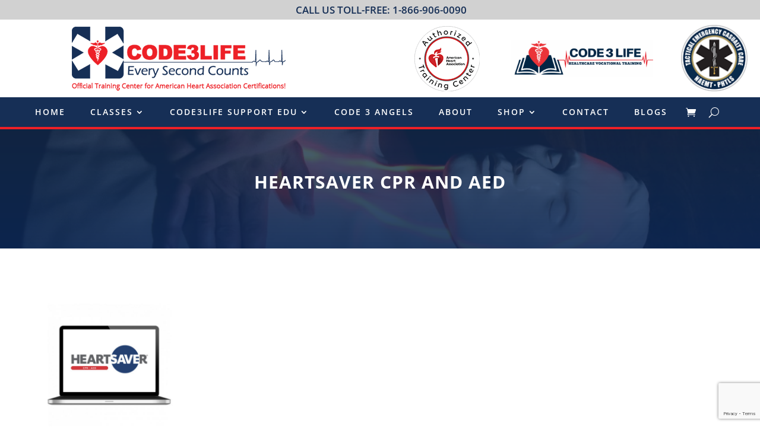

--- FILE ---
content_type: text/html; charset=UTF-8
request_url: https://code3life.com/product-category/online-courses/heartsaver/heartsaver-cpr-and-aed/
body_size: 27653
content:
<!DOCTYPE html>
<html lang="en-US">
<head>
	<meta charset="UTF-8" />
<meta http-equiv="X-UA-Compatible" content="IE=edge">
	<link rel="pingback" href="https://code3life.com/xmlrpc.php" />

	<script type="text/javascript">
		document.documentElement.className = 'js';
	</script>
	
	<link rel="preconnect" href="https://fonts.gstatic.com" crossorigin /><style id="et-divi-open-sans-inline-css">/* Original: https://fonts.googleapis.com/css?family=Open+Sans:300italic,400italic,600italic,700italic,800italic,400,300,600,700,800&#038;subset=latin,latin-ext&#038;display=swap *//* User Agent: Mozilla/5.0 (Unknown; Linux x86_64) AppleWebKit/538.1 (KHTML, like Gecko) Safari/538.1 Daum/4.1 */@font-face {font-family: 'Open Sans';font-style: italic;font-weight: 300;font-stretch: normal;font-display: swap;src: url(https://fonts.gstatic.com/s/opensans/v44/memQYaGs126MiZpBA-UFUIcVXSCEkx2cmqvXlWq8tWZ0Pw86hd0Rk5hkWV4exQ.ttf) format('truetype');}@font-face {font-family: 'Open Sans';font-style: italic;font-weight: 400;font-stretch: normal;font-display: swap;src: url(https://fonts.gstatic.com/s/opensans/v44/memQYaGs126MiZpBA-UFUIcVXSCEkx2cmqvXlWq8tWZ0Pw86hd0Rk8ZkWV4exQ.ttf) format('truetype');}@font-face {font-family: 'Open Sans';font-style: italic;font-weight: 600;font-stretch: normal;font-display: swap;src: url(https://fonts.gstatic.com/s/opensans/v44/memQYaGs126MiZpBA-UFUIcVXSCEkx2cmqvXlWq8tWZ0Pw86hd0RkxhjWV4exQ.ttf) format('truetype');}@font-face {font-family: 'Open Sans';font-style: italic;font-weight: 700;font-stretch: normal;font-display: swap;src: url(https://fonts.gstatic.com/s/opensans/v44/memQYaGs126MiZpBA-UFUIcVXSCEkx2cmqvXlWq8tWZ0Pw86hd0RkyFjWV4exQ.ttf) format('truetype');}@font-face {font-family: 'Open Sans';font-style: italic;font-weight: 800;font-stretch: normal;font-display: swap;src: url(https://fonts.gstatic.com/s/opensans/v44/memQYaGs126MiZpBA-UFUIcVXSCEkx2cmqvXlWq8tWZ0Pw86hd0Rk0ZjWV4exQ.ttf) format('truetype');}@font-face {font-family: 'Open Sans';font-style: normal;font-weight: 300;font-stretch: normal;font-display: swap;src: url(https://fonts.gstatic.com/s/opensans/v44/memSYaGs126MiZpBA-UvWbX2vVnXBbObj2OVZyOOSr4dVJWUgsiH0B4uaVc.ttf) format('truetype');}@font-face {font-family: 'Open Sans';font-style: normal;font-weight: 400;font-stretch: normal;font-display: swap;src: url(https://fonts.gstatic.com/s/opensans/v44/memSYaGs126MiZpBA-UvWbX2vVnXBbObj2OVZyOOSr4dVJWUgsjZ0B4uaVc.ttf) format('truetype');}@font-face {font-family: 'Open Sans';font-style: normal;font-weight: 600;font-stretch: normal;font-display: swap;src: url(https://fonts.gstatic.com/s/opensans/v44/memSYaGs126MiZpBA-UvWbX2vVnXBbObj2OVZyOOSr4dVJWUgsgH1x4uaVc.ttf) format('truetype');}@font-face {font-family: 'Open Sans';font-style: normal;font-weight: 700;font-stretch: normal;font-display: swap;src: url(https://fonts.gstatic.com/s/opensans/v44/memSYaGs126MiZpBA-UvWbX2vVnXBbObj2OVZyOOSr4dVJWUgsg-1x4uaVc.ttf) format('truetype');}@font-face {font-family: 'Open Sans';font-style: normal;font-weight: 800;font-stretch: normal;font-display: swap;src: url(https://fonts.gstatic.com/s/opensans/v44/memSYaGs126MiZpBA-UvWbX2vVnXBbObj2OVZyOOSr4dVJWUgshZ1x4uaVc.ttf) format('truetype');}/* User Agent: Mozilla/5.0 (Windows NT 6.1; WOW64; rv:27.0) Gecko/20100101 Firefox/27.0 */@font-face {font-family: 'Open Sans';font-style: italic;font-weight: 300;font-stretch: normal;font-display: swap;src: url(https://fonts.gstatic.com/l/font?kit=memQYaGs126MiZpBA-UFUIcVXSCEkx2cmqvXlWq8tWZ0Pw86hd0Rk5hkWV4exg&skey=743457fe2cc29280&v=v44) format('woff');}@font-face {font-family: 'Open Sans';font-style: italic;font-weight: 400;font-stretch: normal;font-display: swap;src: url(https://fonts.gstatic.com/l/font?kit=memQYaGs126MiZpBA-UFUIcVXSCEkx2cmqvXlWq8tWZ0Pw86hd0Rk8ZkWV4exg&skey=743457fe2cc29280&v=v44) format('woff');}@font-face {font-family: 'Open Sans';font-style: italic;font-weight: 600;font-stretch: normal;font-display: swap;src: url(https://fonts.gstatic.com/l/font?kit=memQYaGs126MiZpBA-UFUIcVXSCEkx2cmqvXlWq8tWZ0Pw86hd0RkxhjWV4exg&skey=743457fe2cc29280&v=v44) format('woff');}@font-face {font-family: 'Open Sans';font-style: italic;font-weight: 700;font-stretch: normal;font-display: swap;src: url(https://fonts.gstatic.com/l/font?kit=memQYaGs126MiZpBA-UFUIcVXSCEkx2cmqvXlWq8tWZ0Pw86hd0RkyFjWV4exg&skey=743457fe2cc29280&v=v44) format('woff');}@font-face {font-family: 'Open Sans';font-style: italic;font-weight: 800;font-stretch: normal;font-display: swap;src: url(https://fonts.gstatic.com/l/font?kit=memQYaGs126MiZpBA-UFUIcVXSCEkx2cmqvXlWq8tWZ0Pw86hd0Rk0ZjWV4exg&skey=743457fe2cc29280&v=v44) format('woff');}@font-face {font-family: 'Open Sans';font-style: normal;font-weight: 300;font-stretch: normal;font-display: swap;src: url(https://fonts.gstatic.com/l/font?kit=memSYaGs126MiZpBA-UvWbX2vVnXBbObj2OVZyOOSr4dVJWUgsiH0B4uaVQ&skey=62c1cbfccc78b4b2&v=v44) format('woff');}@font-face {font-family: 'Open Sans';font-style: normal;font-weight: 400;font-stretch: normal;font-display: swap;src: url(https://fonts.gstatic.com/l/font?kit=memSYaGs126MiZpBA-UvWbX2vVnXBbObj2OVZyOOSr4dVJWUgsjZ0B4uaVQ&skey=62c1cbfccc78b4b2&v=v44) format('woff');}@font-face {font-family: 'Open Sans';font-style: normal;font-weight: 600;font-stretch: normal;font-display: swap;src: url(https://fonts.gstatic.com/l/font?kit=memSYaGs126MiZpBA-UvWbX2vVnXBbObj2OVZyOOSr4dVJWUgsgH1x4uaVQ&skey=62c1cbfccc78b4b2&v=v44) format('woff');}@font-face {font-family: 'Open Sans';font-style: normal;font-weight: 700;font-stretch: normal;font-display: swap;src: url(https://fonts.gstatic.com/l/font?kit=memSYaGs126MiZpBA-UvWbX2vVnXBbObj2OVZyOOSr4dVJWUgsg-1x4uaVQ&skey=62c1cbfccc78b4b2&v=v44) format('woff');}@font-face {font-family: 'Open Sans';font-style: normal;font-weight: 800;font-stretch: normal;font-display: swap;src: url(https://fonts.gstatic.com/l/font?kit=memSYaGs126MiZpBA-UvWbX2vVnXBbObj2OVZyOOSr4dVJWUgshZ1x4uaVQ&skey=62c1cbfccc78b4b2&v=v44) format('woff');}/* User Agent: Mozilla/5.0 (Windows NT 6.3; rv:39.0) Gecko/20100101 Firefox/39.0 */@font-face {font-family: 'Open Sans';font-style: italic;font-weight: 300;font-stretch: normal;font-display: swap;src: url(https://fonts.gstatic.com/s/opensans/v44/memQYaGs126MiZpBA-UFUIcVXSCEkx2cmqvXlWq8tWZ0Pw86hd0Rk5hkWV4ewA.woff2) format('woff2');}@font-face {font-family: 'Open Sans';font-style: italic;font-weight: 400;font-stretch: normal;font-display: swap;src: url(https://fonts.gstatic.com/s/opensans/v44/memQYaGs126MiZpBA-UFUIcVXSCEkx2cmqvXlWq8tWZ0Pw86hd0Rk8ZkWV4ewA.woff2) format('woff2');}@font-face {font-family: 'Open Sans';font-style: italic;font-weight: 600;font-stretch: normal;font-display: swap;src: url(https://fonts.gstatic.com/s/opensans/v44/memQYaGs126MiZpBA-UFUIcVXSCEkx2cmqvXlWq8tWZ0Pw86hd0RkxhjWV4ewA.woff2) format('woff2');}@font-face {font-family: 'Open Sans';font-style: italic;font-weight: 700;font-stretch: normal;font-display: swap;src: url(https://fonts.gstatic.com/s/opensans/v44/memQYaGs126MiZpBA-UFUIcVXSCEkx2cmqvXlWq8tWZ0Pw86hd0RkyFjWV4ewA.woff2) format('woff2');}@font-face {font-family: 'Open Sans';font-style: italic;font-weight: 800;font-stretch: normal;font-display: swap;src: url(https://fonts.gstatic.com/s/opensans/v44/memQYaGs126MiZpBA-UFUIcVXSCEkx2cmqvXlWq8tWZ0Pw86hd0Rk0ZjWV4ewA.woff2) format('woff2');}@font-face {font-family: 'Open Sans';font-style: normal;font-weight: 300;font-stretch: normal;font-display: swap;src: url(https://fonts.gstatic.com/s/opensans/v44/memSYaGs126MiZpBA-UvWbX2vVnXBbObj2OVZyOOSr4dVJWUgsiH0B4uaVI.woff2) format('woff2');}@font-face {font-family: 'Open Sans';font-style: normal;font-weight: 400;font-stretch: normal;font-display: swap;src: url(https://fonts.gstatic.com/s/opensans/v44/memSYaGs126MiZpBA-UvWbX2vVnXBbObj2OVZyOOSr4dVJWUgsjZ0B4uaVI.woff2) format('woff2');}@font-face {font-family: 'Open Sans';font-style: normal;font-weight: 600;font-stretch: normal;font-display: swap;src: url(https://fonts.gstatic.com/s/opensans/v44/memSYaGs126MiZpBA-UvWbX2vVnXBbObj2OVZyOOSr4dVJWUgsgH1x4uaVI.woff2) format('woff2');}@font-face {font-family: 'Open Sans';font-style: normal;font-weight: 700;font-stretch: normal;font-display: swap;src: url(https://fonts.gstatic.com/s/opensans/v44/memSYaGs126MiZpBA-UvWbX2vVnXBbObj2OVZyOOSr4dVJWUgsg-1x4uaVI.woff2) format('woff2');}@font-face {font-family: 'Open Sans';font-style: normal;font-weight: 800;font-stretch: normal;font-display: swap;src: url(https://fonts.gstatic.com/s/opensans/v44/memSYaGs126MiZpBA-UvWbX2vVnXBbObj2OVZyOOSr4dVJWUgshZ1x4uaVI.woff2) format('woff2');}</style><meta name='robots' content='index, follow, max-image-preview:large, max-snippet:-1, max-video-preview:-1' />
<script type="text/javascript">
			let jqueryParams=[],jQuery=function(r){return jqueryParams=[...jqueryParams,r],jQuery},$=function(r){return jqueryParams=[...jqueryParams,r],$};window.jQuery=jQuery,window.$=jQuery;let customHeadScripts=!1;jQuery.fn=jQuery.prototype={},$.fn=jQuery.prototype={},jQuery.noConflict=function(r){if(window.jQuery)return jQuery=window.jQuery,$=window.jQuery,customHeadScripts=!0,jQuery.noConflict},jQuery.ready=function(r){jqueryParams=[...jqueryParams,r]},$.ready=function(r){jqueryParams=[...jqueryParams,r]},jQuery.load=function(r){jqueryParams=[...jqueryParams,r]},$.load=function(r){jqueryParams=[...jqueryParams,r]},jQuery.fn.ready=function(r){jqueryParams=[...jqueryParams,r]},$.fn.ready=function(r){jqueryParams=[...jqueryParams,r]};</script>
	<!-- This site is optimized with the Yoast SEO plugin v26.8 - https://yoast.com/product/yoast-seo-wordpress/ -->
	<title>Heartsaver CPR and AED Archives - Code 3 Life</title>
	<link rel="canonical" href="https://code3life.com/product-category/online-courses/heartsaver/heartsaver-cpr-and-aed/" />
	<meta property="og:locale" content="en_US" />
	<meta property="og:type" content="article" />
	<meta property="og:title" content="Heartsaver CPR and AED Archives - Code 3 Life" />
	<meta property="og:url" content="https://code3life.com/product-category/online-courses/heartsaver/heartsaver-cpr-and-aed/" />
	<meta property="og:site_name" content="Code 3 Life" />
	<meta name="twitter:card" content="summary_large_image" />
	<meta name="twitter:site" content="@code3life_inc" />
	<script type="application/ld+json" class="yoast-schema-graph">{"@context":"https://schema.org","@graph":[{"@type":"CollectionPage","@id":"https://code3life.com/product-category/online-courses/heartsaver/heartsaver-cpr-and-aed/","url":"https://code3life.com/product-category/online-courses/heartsaver/heartsaver-cpr-and-aed/","name":"Heartsaver CPR and AED Archives - Code 3 Life","isPartOf":{"@id":"https://code3life.com/#website"},"primaryImageOfPage":{"@id":"https://code3life.com/product-category/online-courses/heartsaver/heartsaver-cpr-and-aed/#primaryimage"},"image":{"@id":"https://code3life.com/product-category/online-courses/heartsaver/heartsaver-cpr-and-aed/#primaryimage"},"thumbnailUrl":"https://code3life.com/wp-content/uploads/2021/06/2020-AHA-Heartsaver®-CPR-AED-Online.jpg","breadcrumb":{"@id":"https://code3life.com/product-category/online-courses/heartsaver/heartsaver-cpr-and-aed/#breadcrumb"},"inLanguage":"en-US"},{"@type":"ImageObject","inLanguage":"en-US","@id":"https://code3life.com/product-category/online-courses/heartsaver/heartsaver-cpr-and-aed/#primaryimage","url":"https://code3life.com/wp-content/uploads/2021/06/2020-AHA-Heartsaver®-CPR-AED-Online.jpg","contentUrl":"https://code3life.com/wp-content/uploads/2021/06/2020-AHA-Heartsaver®-CPR-AED-Online.jpg","width":650,"height":650,"caption":"2020-aha-heartsaver-cpr-aed-online"},{"@type":"BreadcrumbList","@id":"https://code3life.com/product-category/online-courses/heartsaver/heartsaver-cpr-and-aed/#breadcrumb","itemListElement":[{"@type":"ListItem","position":1,"name":"Home","item":"https://code3life.com/"},{"@type":"ListItem","position":2,"name":"Online Courses","item":"https://code3life.com/product-category/online-courses/"},{"@type":"ListItem","position":3,"name":"Heartsaver","item":"https://code3life.com/product-category/online-courses/heartsaver/"},{"@type":"ListItem","position":4,"name":"Heartsaver CPR and AED"}]},{"@type":"WebSite","@id":"https://code3life.com/#website","url":"https://code3life.com/","name":"Code 3 Life","description":"Every Second Counts","publisher":{"@id":"https://code3life.com/#organization"},"potentialAction":[{"@type":"SearchAction","target":{"@type":"EntryPoint","urlTemplate":"https://code3life.com/?s={search_term_string}"},"query-input":{"@type":"PropertyValueSpecification","valueRequired":true,"valueName":"search_term_string"}}],"inLanguage":"en-US"},{"@type":"Organization","@id":"https://code3life.com/#organization","name":"Code 3 Life","url":"https://code3life.com/","logo":{"@type":"ImageObject","inLanguage":"en-US","@id":"https://code3life.com/#/schema/logo/image/","url":"https://code3life.com/wp-content/uploads/2024/09/0-2.jpg","contentUrl":"https://code3life.com/wp-content/uploads/2024/09/0-2.jpg","width":225,"height":225,"caption":"Code 3 Life"},"image":{"@id":"https://code3life.com/#/schema/logo/image/"},"sameAs":["https://web.facebook.com/Code3LifeSupport","https://x.com/code3life_inc","https://www.instagram.com/code3life/"]}]}</script>
	<!-- / Yoast SEO plugin. -->


<script type='application/javascript'  id='pys-version-script'>console.log('PixelYourSite Free version 11.1.5.2');</script>
<link rel='dns-prefetch' href='//www.googletagmanager.com' />
<link rel="alternate" type="application/rss+xml" title="Code 3 Life &raquo; Feed" href="https://code3life.com/feed/" />
<link rel="alternate" type="application/rss+xml" title="Code 3 Life &raquo; Comments Feed" href="https://code3life.com/comments/feed/" />
<link rel="alternate" type="application/rss+xml" title="Code 3 Life &raquo; Heartsaver CPR and AED Category Feed" href="https://code3life.com/product-category/online-courses/heartsaver/heartsaver-cpr-and-aed/feed/" />
<meta content="Divi Child v.4.9.9.1627550837" name="generator"/><link rel='stylesheet' id='wp-block-library-css' href='https://code3life.com/wp-includes/css/dist/block-library/style.min.css?ver=6.8.3' type='text/css' media='all' />
<style id='wp-block-library-theme-inline-css' type='text/css'>
.wp-block-audio :where(figcaption){color:#555;font-size:13px;text-align:center}.is-dark-theme .wp-block-audio :where(figcaption){color:#ffffffa6}.wp-block-audio{margin:0 0 1em}.wp-block-code{border:1px solid #ccc;border-radius:4px;font-family:Menlo,Consolas,monaco,monospace;padding:.8em 1em}.wp-block-embed :where(figcaption){color:#555;font-size:13px;text-align:center}.is-dark-theme .wp-block-embed :where(figcaption){color:#ffffffa6}.wp-block-embed{margin:0 0 1em}.blocks-gallery-caption{color:#555;font-size:13px;text-align:center}.is-dark-theme .blocks-gallery-caption{color:#ffffffa6}:root :where(.wp-block-image figcaption){color:#555;font-size:13px;text-align:center}.is-dark-theme :root :where(.wp-block-image figcaption){color:#ffffffa6}.wp-block-image{margin:0 0 1em}.wp-block-pullquote{border-bottom:4px solid;border-top:4px solid;color:currentColor;margin-bottom:1.75em}.wp-block-pullquote cite,.wp-block-pullquote footer,.wp-block-pullquote__citation{color:currentColor;font-size:.8125em;font-style:normal;text-transform:uppercase}.wp-block-quote{border-left:.25em solid;margin:0 0 1.75em;padding-left:1em}.wp-block-quote cite,.wp-block-quote footer{color:currentColor;font-size:.8125em;font-style:normal;position:relative}.wp-block-quote:where(.has-text-align-right){border-left:none;border-right:.25em solid;padding-left:0;padding-right:1em}.wp-block-quote:where(.has-text-align-center){border:none;padding-left:0}.wp-block-quote.is-large,.wp-block-quote.is-style-large,.wp-block-quote:where(.is-style-plain){border:none}.wp-block-search .wp-block-search__label{font-weight:700}.wp-block-search__button{border:1px solid #ccc;padding:.375em .625em}:where(.wp-block-group.has-background){padding:1.25em 2.375em}.wp-block-separator.has-css-opacity{opacity:.4}.wp-block-separator{border:none;border-bottom:2px solid;margin-left:auto;margin-right:auto}.wp-block-separator.has-alpha-channel-opacity{opacity:1}.wp-block-separator:not(.is-style-wide):not(.is-style-dots){width:100px}.wp-block-separator.has-background:not(.is-style-dots){border-bottom:none;height:1px}.wp-block-separator.has-background:not(.is-style-wide):not(.is-style-dots){height:2px}.wp-block-table{margin:0 0 1em}.wp-block-table td,.wp-block-table th{word-break:normal}.wp-block-table :where(figcaption){color:#555;font-size:13px;text-align:center}.is-dark-theme .wp-block-table :where(figcaption){color:#ffffffa6}.wp-block-video :where(figcaption){color:#555;font-size:13px;text-align:center}.is-dark-theme .wp-block-video :where(figcaption){color:#ffffffa6}.wp-block-video{margin:0 0 1em}:root :where(.wp-block-template-part.has-background){margin-bottom:0;margin-top:0;padding:1.25em 2.375em}
</style>
<link rel='stylesheet' id='wp-components-css' href='https://code3life.com/wp-includes/css/dist/components/style.min.css?ver=6.8.3' type='text/css' media='all' />
<link rel='stylesheet' id='wp-preferences-css' href='https://code3life.com/wp-includes/css/dist/preferences/style.min.css?ver=6.8.3' type='text/css' media='all' />
<link rel='stylesheet' id='wp-block-editor-css' href='https://code3life.com/wp-includes/css/dist/block-editor/style.min.css?ver=6.8.3' type='text/css' media='all' />
<link rel='stylesheet' id='popup-maker-block-library-style-css' href='https://code3life.com/wp-content/plugins/popup-maker/dist/packages/block-library-style.css?ver=dbea705cfafe089d65f1' type='text/css' media='all' />
<style id='global-styles-inline-css' type='text/css'>
:root{--wp--preset--aspect-ratio--square: 1;--wp--preset--aspect-ratio--4-3: 4/3;--wp--preset--aspect-ratio--3-4: 3/4;--wp--preset--aspect-ratio--3-2: 3/2;--wp--preset--aspect-ratio--2-3: 2/3;--wp--preset--aspect-ratio--16-9: 16/9;--wp--preset--aspect-ratio--9-16: 9/16;--wp--preset--color--black: #000000;--wp--preset--color--cyan-bluish-gray: #abb8c3;--wp--preset--color--white: #ffffff;--wp--preset--color--pale-pink: #f78da7;--wp--preset--color--vivid-red: #cf2e2e;--wp--preset--color--luminous-vivid-orange: #ff6900;--wp--preset--color--luminous-vivid-amber: #fcb900;--wp--preset--color--light-green-cyan: #7bdcb5;--wp--preset--color--vivid-green-cyan: #00d084;--wp--preset--color--pale-cyan-blue: #8ed1fc;--wp--preset--color--vivid-cyan-blue: #0693e3;--wp--preset--color--vivid-purple: #9b51e0;--wp--preset--gradient--vivid-cyan-blue-to-vivid-purple: linear-gradient(135deg,rgba(6,147,227,1) 0%,rgb(155,81,224) 100%);--wp--preset--gradient--light-green-cyan-to-vivid-green-cyan: linear-gradient(135deg,rgb(122,220,180) 0%,rgb(0,208,130) 100%);--wp--preset--gradient--luminous-vivid-amber-to-luminous-vivid-orange: linear-gradient(135deg,rgba(252,185,0,1) 0%,rgba(255,105,0,1) 100%);--wp--preset--gradient--luminous-vivid-orange-to-vivid-red: linear-gradient(135deg,rgba(255,105,0,1) 0%,rgb(207,46,46) 100%);--wp--preset--gradient--very-light-gray-to-cyan-bluish-gray: linear-gradient(135deg,rgb(238,238,238) 0%,rgb(169,184,195) 100%);--wp--preset--gradient--cool-to-warm-spectrum: linear-gradient(135deg,rgb(74,234,220) 0%,rgb(151,120,209) 20%,rgb(207,42,186) 40%,rgb(238,44,130) 60%,rgb(251,105,98) 80%,rgb(254,248,76) 100%);--wp--preset--gradient--blush-light-purple: linear-gradient(135deg,rgb(255,206,236) 0%,rgb(152,150,240) 100%);--wp--preset--gradient--blush-bordeaux: linear-gradient(135deg,rgb(254,205,165) 0%,rgb(254,45,45) 50%,rgb(107,0,62) 100%);--wp--preset--gradient--luminous-dusk: linear-gradient(135deg,rgb(255,203,112) 0%,rgb(199,81,192) 50%,rgb(65,88,208) 100%);--wp--preset--gradient--pale-ocean: linear-gradient(135deg,rgb(255,245,203) 0%,rgb(182,227,212) 50%,rgb(51,167,181) 100%);--wp--preset--gradient--electric-grass: linear-gradient(135deg,rgb(202,248,128) 0%,rgb(113,206,126) 100%);--wp--preset--gradient--midnight: linear-gradient(135deg,rgb(2,3,129) 0%,rgb(40,116,252) 100%);--wp--preset--font-size--small: 13px;--wp--preset--font-size--medium: 20px;--wp--preset--font-size--large: 36px;--wp--preset--font-size--x-large: 42px;--wp--preset--spacing--20: 0.44rem;--wp--preset--spacing--30: 0.67rem;--wp--preset--spacing--40: 1rem;--wp--preset--spacing--50: 1.5rem;--wp--preset--spacing--60: 2.25rem;--wp--preset--spacing--70: 3.38rem;--wp--preset--spacing--80: 5.06rem;--wp--preset--shadow--natural: 6px 6px 9px rgba(0, 0, 0, 0.2);--wp--preset--shadow--deep: 12px 12px 50px rgba(0, 0, 0, 0.4);--wp--preset--shadow--sharp: 6px 6px 0px rgba(0, 0, 0, 0.2);--wp--preset--shadow--outlined: 6px 6px 0px -3px rgba(255, 255, 255, 1), 6px 6px rgba(0, 0, 0, 1);--wp--preset--shadow--crisp: 6px 6px 0px rgba(0, 0, 0, 1);}:root { --wp--style--global--content-size: 823px;--wp--style--global--wide-size: 1080px; }:where(body) { margin: 0; }.wp-site-blocks > .alignleft { float: left; margin-right: 2em; }.wp-site-blocks > .alignright { float: right; margin-left: 2em; }.wp-site-blocks > .aligncenter { justify-content: center; margin-left: auto; margin-right: auto; }:where(.is-layout-flex){gap: 0.5em;}:where(.is-layout-grid){gap: 0.5em;}.is-layout-flow > .alignleft{float: left;margin-inline-start: 0;margin-inline-end: 2em;}.is-layout-flow > .alignright{float: right;margin-inline-start: 2em;margin-inline-end: 0;}.is-layout-flow > .aligncenter{margin-left: auto !important;margin-right: auto !important;}.is-layout-constrained > .alignleft{float: left;margin-inline-start: 0;margin-inline-end: 2em;}.is-layout-constrained > .alignright{float: right;margin-inline-start: 2em;margin-inline-end: 0;}.is-layout-constrained > .aligncenter{margin-left: auto !important;margin-right: auto !important;}.is-layout-constrained > :where(:not(.alignleft):not(.alignright):not(.alignfull)){max-width: var(--wp--style--global--content-size);margin-left: auto !important;margin-right: auto !important;}.is-layout-constrained > .alignwide{max-width: var(--wp--style--global--wide-size);}body .is-layout-flex{display: flex;}.is-layout-flex{flex-wrap: wrap;align-items: center;}.is-layout-flex > :is(*, div){margin: 0;}body .is-layout-grid{display: grid;}.is-layout-grid > :is(*, div){margin: 0;}body{padding-top: 0px;padding-right: 0px;padding-bottom: 0px;padding-left: 0px;}:root :where(.wp-element-button, .wp-block-button__link){background-color: #32373c;border-width: 0;color: #fff;font-family: inherit;font-size: inherit;line-height: inherit;padding: calc(0.667em + 2px) calc(1.333em + 2px);text-decoration: none;}.has-black-color{color: var(--wp--preset--color--black) !important;}.has-cyan-bluish-gray-color{color: var(--wp--preset--color--cyan-bluish-gray) !important;}.has-white-color{color: var(--wp--preset--color--white) !important;}.has-pale-pink-color{color: var(--wp--preset--color--pale-pink) !important;}.has-vivid-red-color{color: var(--wp--preset--color--vivid-red) !important;}.has-luminous-vivid-orange-color{color: var(--wp--preset--color--luminous-vivid-orange) !important;}.has-luminous-vivid-amber-color{color: var(--wp--preset--color--luminous-vivid-amber) !important;}.has-light-green-cyan-color{color: var(--wp--preset--color--light-green-cyan) !important;}.has-vivid-green-cyan-color{color: var(--wp--preset--color--vivid-green-cyan) !important;}.has-pale-cyan-blue-color{color: var(--wp--preset--color--pale-cyan-blue) !important;}.has-vivid-cyan-blue-color{color: var(--wp--preset--color--vivid-cyan-blue) !important;}.has-vivid-purple-color{color: var(--wp--preset--color--vivid-purple) !important;}.has-black-background-color{background-color: var(--wp--preset--color--black) !important;}.has-cyan-bluish-gray-background-color{background-color: var(--wp--preset--color--cyan-bluish-gray) !important;}.has-white-background-color{background-color: var(--wp--preset--color--white) !important;}.has-pale-pink-background-color{background-color: var(--wp--preset--color--pale-pink) !important;}.has-vivid-red-background-color{background-color: var(--wp--preset--color--vivid-red) !important;}.has-luminous-vivid-orange-background-color{background-color: var(--wp--preset--color--luminous-vivid-orange) !important;}.has-luminous-vivid-amber-background-color{background-color: var(--wp--preset--color--luminous-vivid-amber) !important;}.has-light-green-cyan-background-color{background-color: var(--wp--preset--color--light-green-cyan) !important;}.has-vivid-green-cyan-background-color{background-color: var(--wp--preset--color--vivid-green-cyan) !important;}.has-pale-cyan-blue-background-color{background-color: var(--wp--preset--color--pale-cyan-blue) !important;}.has-vivid-cyan-blue-background-color{background-color: var(--wp--preset--color--vivid-cyan-blue) !important;}.has-vivid-purple-background-color{background-color: var(--wp--preset--color--vivid-purple) !important;}.has-black-border-color{border-color: var(--wp--preset--color--black) !important;}.has-cyan-bluish-gray-border-color{border-color: var(--wp--preset--color--cyan-bluish-gray) !important;}.has-white-border-color{border-color: var(--wp--preset--color--white) !important;}.has-pale-pink-border-color{border-color: var(--wp--preset--color--pale-pink) !important;}.has-vivid-red-border-color{border-color: var(--wp--preset--color--vivid-red) !important;}.has-luminous-vivid-orange-border-color{border-color: var(--wp--preset--color--luminous-vivid-orange) !important;}.has-luminous-vivid-amber-border-color{border-color: var(--wp--preset--color--luminous-vivid-amber) !important;}.has-light-green-cyan-border-color{border-color: var(--wp--preset--color--light-green-cyan) !important;}.has-vivid-green-cyan-border-color{border-color: var(--wp--preset--color--vivid-green-cyan) !important;}.has-pale-cyan-blue-border-color{border-color: var(--wp--preset--color--pale-cyan-blue) !important;}.has-vivid-cyan-blue-border-color{border-color: var(--wp--preset--color--vivid-cyan-blue) !important;}.has-vivid-purple-border-color{border-color: var(--wp--preset--color--vivid-purple) !important;}.has-vivid-cyan-blue-to-vivid-purple-gradient-background{background: var(--wp--preset--gradient--vivid-cyan-blue-to-vivid-purple) !important;}.has-light-green-cyan-to-vivid-green-cyan-gradient-background{background: var(--wp--preset--gradient--light-green-cyan-to-vivid-green-cyan) !important;}.has-luminous-vivid-amber-to-luminous-vivid-orange-gradient-background{background: var(--wp--preset--gradient--luminous-vivid-amber-to-luminous-vivid-orange) !important;}.has-luminous-vivid-orange-to-vivid-red-gradient-background{background: var(--wp--preset--gradient--luminous-vivid-orange-to-vivid-red) !important;}.has-very-light-gray-to-cyan-bluish-gray-gradient-background{background: var(--wp--preset--gradient--very-light-gray-to-cyan-bluish-gray) !important;}.has-cool-to-warm-spectrum-gradient-background{background: var(--wp--preset--gradient--cool-to-warm-spectrum) !important;}.has-blush-light-purple-gradient-background{background: var(--wp--preset--gradient--blush-light-purple) !important;}.has-blush-bordeaux-gradient-background{background: var(--wp--preset--gradient--blush-bordeaux) !important;}.has-luminous-dusk-gradient-background{background: var(--wp--preset--gradient--luminous-dusk) !important;}.has-pale-ocean-gradient-background{background: var(--wp--preset--gradient--pale-ocean) !important;}.has-electric-grass-gradient-background{background: var(--wp--preset--gradient--electric-grass) !important;}.has-midnight-gradient-background{background: var(--wp--preset--gradient--midnight) !important;}.has-small-font-size{font-size: var(--wp--preset--font-size--small) !important;}.has-medium-font-size{font-size: var(--wp--preset--font-size--medium) !important;}.has-large-font-size{font-size: var(--wp--preset--font-size--large) !important;}.has-x-large-font-size{font-size: var(--wp--preset--font-size--x-large) !important;}
:where(.wp-block-post-template.is-layout-flex){gap: 1.25em;}:where(.wp-block-post-template.is-layout-grid){gap: 1.25em;}
:where(.wp-block-columns.is-layout-flex){gap: 2em;}:where(.wp-block-columns.is-layout-grid){gap: 2em;}
:root :where(.wp-block-pullquote){font-size: 1.5em;line-height: 1.6;}
</style>
<link rel='stylesheet' id='tss-css' href='https://code3life.com/wp-content/plugins/testimonial-slider-and-showcase/assets/css/wptestimonial.css?ver=2.4.1' type='text/css' media='all' />
<link rel='stylesheet' id='woocommerce-layout-css' href='https://code3life.com/wp-content/plugins/woocommerce/assets/css/woocommerce-layout.css?ver=10.3.5' type='text/css' media='all' />
<link rel='stylesheet' id='woocommerce-smallscreen-css' href='https://code3life.com/wp-content/plugins/woocommerce/assets/css/woocommerce-smallscreen.css?ver=10.3.5' type='text/css' media='only screen and (max-width: 768px)' />
<link rel='stylesheet' id='woocommerce-general-css' href='https://code3life.com/wp-content/plugins/woocommerce/assets/css/woocommerce.css?ver=10.3.5' type='text/css' media='all' />
<style id='woocommerce-inline-inline-css' type='text/css'>
.woocommerce form .form-row .required { visibility: visible; }
</style>
<link rel='stylesheet' id='divi-torque-lite-modules-style-css' href='https://code3life.com/wp-content/plugins/addons-for-divi/assets/css/modules-style.css?ver=4.2.2' type='text/css' media='all' />
<link rel='stylesheet' id='divi-torque-lite-magnific-popup-css' href='https://code3life.com/wp-content/plugins/addons-for-divi/assets/libs/magnific-popup/magnific-popup.css?ver=4.2.2' type='text/css' media='all' />
<link rel='stylesheet' id='divi-torque-lite-frontend-css' href='https://code3life.com/wp-content/plugins/addons-for-divi/assets/css/frontend.css?ver=4.2.2' type='text/css' media='all' />
<link rel='stylesheet' id='brands-styles-css' href='https://code3life.com/wp-content/plugins/woocommerce/assets/css/brands.css?ver=10.3.5' type='text/css' media='all' />
<link rel='stylesheet' id='photoswipe-css' href='https://code3life.com/wp-content/plugins/woocommerce/assets/css/photoswipe/photoswipe.min.css?ver=10.3.5' type='text/css' media='all' />
<link rel='stylesheet' id='photoswipe-default-skin-css' href='https://code3life.com/wp-content/plugins/woocommerce/assets/css/photoswipe/default-skin/default-skin.min.css?ver=10.3.5' type='text/css' media='all' />
<link rel='stylesheet' id='select2-css' href='https://code3life.com/wp-content/plugins/woocommerce/assets/css/select2.css?ver=10.3.5' type='text/css' media='all' />
<link rel='stylesheet' id='divi-style-parent-css' href='https://code3life.com/wp-content/themes/Divi/style-static-cpt.min.css?ver=4.27.4' type='text/css' media='all' />
<link rel='stylesheet' id='divi-style-pum-css' href='https://code3life.com/wp-content/themes/Divi-child/style.css?ver=4.27.4' type='text/css' media='all' />
<link rel='stylesheet' id='chld_thm_cfg_separate-css' href='https://code3life.com/wp-content/themes/Divi-child/ctc-style.css?ver=6.8.3' type='text/css' media='all' />
<script type="text/javascript" id="woocommerce-google-analytics-integration-gtag-js-after">
/* <![CDATA[ */
/* Google Analytics for WooCommerce (gtag.js) */
					window.dataLayer = window.dataLayer || [];
					function gtag(){dataLayer.push(arguments);}
					// Set up default consent state.
					for ( const mode of [{"analytics_storage":"denied","ad_storage":"denied","ad_user_data":"denied","ad_personalization":"denied","region":["AT","BE","BG","HR","CY","CZ","DK","EE","FI","FR","DE","GR","HU","IS","IE","IT","LV","LI","LT","LU","MT","NL","NO","PL","PT","RO","SK","SI","ES","SE","GB","CH"]}] || [] ) {
						gtag( "consent", "default", { "wait_for_update": 500, ...mode } );
					}
					gtag("js", new Date());
					gtag("set", "developer_id.dOGY3NW", true);
					gtag("config", "G-3L0DWP5T07", {"track_404":true,"allow_google_signals":true,"logged_in":false,"linker":{"domains":[],"allow_incoming":false},"custom_map":{"dimension1":"logged_in"}});
/* ]]> */
</script>
<script type="text/javascript" id="jquery-core-js-extra">
/* <![CDATA[ */
var pysFacebookRest = {"restApiUrl":"https:\/\/code3life.com\/wp-json\/pys-facebook\/v1\/event","debug":""};
/* ]]> */
</script>
<script type="text/javascript" src="https://code3life.com/wp-includes/js/jquery/jquery.min.js?ver=3.7.1" id="jquery-core-js"></script>
<script type="text/javascript" src="https://code3life.com/wp-includes/js/jquery/jquery-migrate.min.js?ver=3.4.1" id="jquery-migrate-js"></script>
<script type="text/javascript" id="jquery-js-after">
/* <![CDATA[ */
jqueryParams.length&&$.each(jqueryParams,function(e,r){if("function"==typeof r){var n=String(r);n.replace("$","jQuery");var a=new Function("return "+n)();$(document).ready(a)}});
/* ]]> */
</script>
<script type="text/javascript" src="https://code3life.com/wp-content/plugins/woocommerce/assets/js/jquery-blockui/jquery.blockUI.min.js?ver=2.7.0-wc.10.3.5" id="wc-jquery-blockui-js" data-wp-strategy="defer"></script>
<script type="text/javascript" id="wc-add-to-cart-js-extra">
/* <![CDATA[ */
var wc_add_to_cart_params = {"ajax_url":"\/wp-admin\/admin-ajax.php","wc_ajax_url":"\/?wc-ajax=%%endpoint%%","i18n_view_cart":"View cart","cart_url":"https:\/\/code3life.com\/cart\/","is_cart":"","cart_redirect_after_add":"yes"};
/* ]]> */
</script>
<script type="text/javascript" src="https://code3life.com/wp-content/plugins/woocommerce/assets/js/frontend/add-to-cart.min.js?ver=10.3.5" id="wc-add-to-cart-js" defer="defer" data-wp-strategy="defer"></script>
<script type="text/javascript" src="https://code3life.com/wp-content/plugins/woocommerce/assets/js/js-cookie/js.cookie.min.js?ver=2.1.4-wc.10.3.5" id="wc-js-cookie-js" data-wp-strategy="defer"></script>
<script type="text/javascript" id="woocommerce-js-extra">
/* <![CDATA[ */
var woocommerce_params = {"ajax_url":"\/wp-admin\/admin-ajax.php","wc_ajax_url":"\/?wc-ajax=%%endpoint%%","i18n_password_show":"Show password","i18n_password_hide":"Hide password"};
/* ]]> */
</script>
<script type="text/javascript" src="https://code3life.com/wp-content/plugins/woocommerce/assets/js/frontend/woocommerce.min.js?ver=10.3.5" id="woocommerce-js" data-wp-strategy="defer"></script>
<script type="text/javascript" src="https://code3life.com/wp-content/plugins/pixelyoursite/dist/scripts/jquery.bind-first-0.2.3.min.js?ver=0.2.3" id="jquery-bind-first-js"></script>
<script type="text/javascript" src="https://code3life.com/wp-content/plugins/pixelyoursite/dist/scripts/js.cookie-2.1.3.min.js?ver=2.1.3" id="js-cookie-pys-js"></script>
<script type="text/javascript" src="https://code3life.com/wp-content/plugins/pixelyoursite/dist/scripts/tld.min.js?ver=2.3.1" id="js-tld-js"></script>
<script type="text/javascript" id="pys-js-extra">
/* <![CDATA[ */
var pysOptions = {"staticEvents":{"facebook":{"woo_view_category":[{"delay":0,"type":"static","name":"ViewCategory","pixelIds":["1942503622619288"],"eventID":"a5b4804e-a56f-465e-85ec-eb76c14b0399","params":{"content_type":"product","content_category":"Heartsaver, Online Courses","content_name":"Heartsaver CPR and AED","content_ids":["1176"],"page_title":"Heartsaver CPR and AED","post_type":"product_cat","post_id":32,"plugin":"PixelYourSite","user_role":"guest","event_url":"code3life.com\/product-category\/online-courses\/heartsaver\/heartsaver-cpr-and-aed\/"},"e_id":"woo_view_category","ids":[],"hasTimeWindow":false,"timeWindow":0,"woo_order":"","edd_order":""}],"init_event":[{"delay":0,"type":"static","ajaxFire":false,"name":"PageView","pixelIds":["1942503622619288"],"eventID":"27d70ade-5a5c-4528-892b-c0b9720b28b0","params":{"page_title":"Heartsaver CPR and AED","post_type":"product_cat","post_id":32,"plugin":"PixelYourSite","user_role":"guest","event_url":"code3life.com\/product-category\/online-courses\/heartsaver\/heartsaver-cpr-and-aed\/"},"e_id":"init_event","ids":[],"hasTimeWindow":false,"timeWindow":0,"woo_order":"","edd_order":""}]}},"dynamicEvents":[],"triggerEvents":[],"triggerEventTypes":[],"facebook":{"pixelIds":["1942503622619288"],"advancedMatching":[],"advancedMatchingEnabled":true,"removeMetadata":false,"wooVariableAsSimple":false,"serverApiEnabled":true,"wooCRSendFromServer":false,"send_external_id":null,"enabled_medical":false,"do_not_track_medical_param":["event_url","post_title","page_title","landing_page","content_name","categories","category_name","tags"],"meta_ldu":false},"debug":"","siteUrl":"https:\/\/code3life.com","ajaxUrl":"https:\/\/code3life.com\/wp-admin\/admin-ajax.php","ajax_event":"b29578e377","enable_remove_download_url_param":"1","cookie_duration":"7","last_visit_duration":"60","enable_success_send_form":"","ajaxForServerEvent":"1","ajaxForServerStaticEvent":"1","useSendBeacon":"1","send_external_id":"1","external_id_expire":"180","track_cookie_for_subdomains":"1","google_consent_mode":"1","gdpr":{"ajax_enabled":false,"all_disabled_by_api":false,"facebook_disabled_by_api":false,"analytics_disabled_by_api":false,"google_ads_disabled_by_api":false,"pinterest_disabled_by_api":false,"bing_disabled_by_api":false,"reddit_disabled_by_api":false,"externalID_disabled_by_api":false,"facebook_prior_consent_enabled":true,"analytics_prior_consent_enabled":true,"google_ads_prior_consent_enabled":null,"pinterest_prior_consent_enabled":true,"bing_prior_consent_enabled":true,"cookiebot_integration_enabled":false,"cookiebot_facebook_consent_category":"marketing","cookiebot_analytics_consent_category":"statistics","cookiebot_tiktok_consent_category":"marketing","cookiebot_google_ads_consent_category":"marketing","cookiebot_pinterest_consent_category":"marketing","cookiebot_bing_consent_category":"marketing","consent_magic_integration_enabled":false,"real_cookie_banner_integration_enabled":false,"cookie_notice_integration_enabled":false,"cookie_law_info_integration_enabled":false,"analytics_storage":{"enabled":true,"value":"granted","filter":false},"ad_storage":{"enabled":true,"value":"granted","filter":false},"ad_user_data":{"enabled":true,"value":"granted","filter":false},"ad_personalization":{"enabled":true,"value":"granted","filter":false}},"cookie":{"disabled_all_cookie":false,"disabled_start_session_cookie":false,"disabled_advanced_form_data_cookie":false,"disabled_landing_page_cookie":false,"disabled_first_visit_cookie":false,"disabled_trafficsource_cookie":false,"disabled_utmTerms_cookie":false,"disabled_utmId_cookie":false},"tracking_analytics":{"TrafficSource":"direct","TrafficLanding":"undefined","TrafficUtms":[],"TrafficUtmsId":[]},"GATags":{"ga_datalayer_type":"default","ga_datalayer_name":"dataLayerPYS"},"woo":{"enabled":true,"enabled_save_data_to_orders":true,"addToCartOnButtonEnabled":true,"addToCartOnButtonValueEnabled":true,"addToCartOnButtonValueOption":"price","singleProductId":null,"removeFromCartSelector":"form.woocommerce-cart-form .remove","addToCartCatchMethod":"add_cart_hook","is_order_received_page":false,"containOrderId":false},"edd":{"enabled":false},"cache_bypass":"1769257040"};
/* ]]> */
</script>
<script type="text/javascript" src="https://code3life.com/wp-content/plugins/pixelyoursite/dist/scripts/public.js?ver=11.1.5.2" id="pys-js"></script>
<script type="text/javascript" src="https://code3life.com/wp-content/plugins/woocommerce/assets/js/zoom/jquery.zoom.min.js?ver=1.7.21-wc.10.3.5" id="wc-zoom-js" defer="defer" data-wp-strategy="defer"></script>
<script type="text/javascript" src="https://code3life.com/wp-content/plugins/woocommerce/assets/js/flexslider/jquery.flexslider.min.js?ver=2.7.2-wc.10.3.5" id="wc-flexslider-js" defer="defer" data-wp-strategy="defer"></script>
<script type="text/javascript" src="https://code3life.com/wp-content/plugins/woocommerce/assets/js/photoswipe/photoswipe.min.js?ver=4.1.1-wc.10.3.5" id="wc-photoswipe-js" defer="defer" data-wp-strategy="defer"></script>
<script type="text/javascript" src="https://code3life.com/wp-content/plugins/woocommerce/assets/js/photoswipe/photoswipe-ui-default.min.js?ver=4.1.1-wc.10.3.5" id="wc-photoswipe-ui-default-js" defer="defer" data-wp-strategy="defer"></script>
<script type="text/javascript" id="wc-single-product-js-extra">
/* <![CDATA[ */
var wc_single_product_params = {"i18n_required_rating_text":"Please select a rating","i18n_rating_options":["1 of 5 stars","2 of 5 stars","3 of 5 stars","4 of 5 stars","5 of 5 stars"],"i18n_product_gallery_trigger_text":"View full-screen image gallery","review_rating_required":"yes","flexslider":{"rtl":false,"animation":"slide","smoothHeight":true,"directionNav":false,"controlNav":"thumbnails","slideshow":false,"animationSpeed":500,"animationLoop":false,"allowOneSlide":false},"zoom_enabled":"1","zoom_options":[],"photoswipe_enabled":"1","photoswipe_options":{"shareEl":false,"closeOnScroll":false,"history":false,"hideAnimationDuration":0,"showAnimationDuration":0},"flexslider_enabled":"1"};
/* ]]> */
</script>
<script type="text/javascript" src="https://code3life.com/wp-content/plugins/woocommerce/assets/js/frontend/single-product.min.js?ver=10.3.5" id="wc-single-product-js" defer="defer" data-wp-strategy="defer"></script>
<script type="text/javascript" id="wc-cart-fragments-js-extra">
/* <![CDATA[ */
var wc_cart_fragments_params = {"ajax_url":"\/wp-admin\/admin-ajax.php","wc_ajax_url":"\/?wc-ajax=%%endpoint%%","cart_hash_key":"wc_cart_hash_52beced49d57a79c3f35c0bbc7c6f692","fragment_name":"wc_fragments_52beced49d57a79c3f35c0bbc7c6f692","request_timeout":"5000"};
/* ]]> */
</script>
<script type="text/javascript" src="https://code3life.com/wp-content/plugins/woocommerce/assets/js/frontend/cart-fragments.min.js?ver=10.3.5" id="wc-cart-fragments-js" defer="defer" data-wp-strategy="defer"></script>
<script type="text/javascript" id="wc-country-select-js-extra">
/* <![CDATA[ */
var wc_country_select_params = {"countries":"{\"US\":{\"AL\":\"Alabama\",\"AK\":\"Alaska\",\"AZ\":\"Arizona\",\"AR\":\"Arkansas\",\"CA\":\"California\",\"CO\":\"Colorado\",\"CT\":\"Connecticut\",\"DE\":\"Delaware\",\"DC\":\"District of Columbia\",\"FL\":\"Florida\",\"GA\":\"Georgia\",\"HI\":\"Hawaii\",\"ID\":\"Idaho\",\"IL\":\"Illinois\",\"IN\":\"Indiana\",\"IA\":\"Iowa\",\"KS\":\"Kansas\",\"KY\":\"Kentucky\",\"LA\":\"Louisiana\",\"ME\":\"Maine\",\"MD\":\"Maryland\",\"MA\":\"Massachusetts\",\"MI\":\"Michigan\",\"MN\":\"Minnesota\",\"MS\":\"Mississippi\",\"MO\":\"Missouri\",\"MT\":\"Montana\",\"NE\":\"Nebraska\",\"NV\":\"Nevada\",\"NH\":\"New Hampshire\",\"NJ\":\"New Jersey\",\"NM\":\"New Mexico\",\"NY\":\"New York\",\"NC\":\"North Carolina\",\"ND\":\"North Dakota\",\"OH\":\"Ohio\",\"OK\":\"Oklahoma\",\"OR\":\"Oregon\",\"PA\":\"Pennsylvania\",\"RI\":\"Rhode Island\",\"SC\":\"South Carolina\",\"SD\":\"South Dakota\",\"TN\":\"Tennessee\",\"TX\":\"Texas\",\"UT\":\"Utah\",\"VT\":\"Vermont\",\"VA\":\"Virginia\",\"WA\":\"Washington\",\"WV\":\"West Virginia\",\"WI\":\"Wisconsin\",\"WY\":\"Wyoming\",\"AA\":\"Armed Forces (AA)\",\"AE\":\"Armed Forces (AE)\",\"AP\":\"Armed Forces (AP)\"}}","i18n_select_state_text":"Select an option\u2026","i18n_no_matches":"No matches found","i18n_ajax_error":"Loading failed","i18n_input_too_short_1":"Please enter 1 or more characters","i18n_input_too_short_n":"Please enter %qty% or more characters","i18n_input_too_long_1":"Please delete 1 character","i18n_input_too_long_n":"Please delete %qty% characters","i18n_selection_too_long_1":"You can only select 1 item","i18n_selection_too_long_n":"You can only select %qty% items","i18n_load_more":"Loading more results\u2026","i18n_searching":"Searching\u2026"};
/* ]]> */
</script>
<script type="text/javascript" src="https://code3life.com/wp-content/plugins/woocommerce/assets/js/frontend/country-select.min.js?ver=10.3.5" id="wc-country-select-js" defer="defer" data-wp-strategy="defer"></script>
<script type="text/javascript" id="wc-address-i18n-js-extra">
/* <![CDATA[ */
var wc_address_i18n_params = {"locale":"{\"US\":{\"postcode\":{\"label\":\"ZIP Code\"},\"state\":{\"label\":\"State\"}},\"default\":{\"first_name\":{\"label\":\"First name\",\"required\":true,\"class\":[\"form-row-first\"],\"autocomplete\":\"given-name\",\"priority\":10},\"last_name\":{\"label\":\"Last name\",\"required\":true,\"class\":[\"form-row-last\"],\"autocomplete\":\"family-name\",\"priority\":20},\"company\":{\"label\":\"Company name\",\"class\":[\"form-row-wide\"],\"autocomplete\":\"organization\",\"priority\":30,\"required\":false},\"country\":{\"type\":\"country\",\"label\":\"Country \\\/ Region\",\"required\":true,\"class\":[\"form-row-wide\",\"address-field\",\"update_totals_on_change\"],\"autocomplete\":\"country\",\"priority\":40},\"address_1\":{\"label\":\"Street address\",\"placeholder\":\"House number and street name\",\"required\":true,\"class\":[\"form-row-wide\",\"address-field\"],\"autocomplete\":\"address-line1\",\"priority\":50},\"address_2\":{\"label\":\"Apartment, suite, unit, etc.\",\"label_class\":[\"screen-reader-text\"],\"placeholder\":\"Apartment, suite, unit, etc. (optional)\",\"class\":[\"form-row-wide\",\"address-field\"],\"autocomplete\":\"address-line2\",\"priority\":60,\"required\":false},\"city\":{\"label\":\"Town \\\/ City\",\"required\":true,\"class\":[\"form-row-wide\",\"address-field\"],\"autocomplete\":\"address-level2\",\"priority\":70},\"state\":{\"type\":\"state\",\"label\":\"State \\\/ County\",\"required\":true,\"class\":[\"form-row-wide\",\"address-field\"],\"validate\":[\"state\"],\"autocomplete\":\"address-level1\",\"priority\":80},\"postcode\":{\"label\":\"Postcode \\\/ ZIP\",\"required\":true,\"class\":[\"form-row-wide\",\"address-field\"],\"validate\":[\"postcode\"],\"autocomplete\":\"postal-code\",\"priority\":90}}}","locale_fields":"{\"address_1\":\"#billing_address_1_field, #shipping_address_1_field\",\"address_2\":\"#billing_address_2_field, #shipping_address_2_field\",\"state\":\"#billing_state_field, #shipping_state_field, #calc_shipping_state_field\",\"postcode\":\"#billing_postcode_field, #shipping_postcode_field, #calc_shipping_postcode_field\",\"city\":\"#billing_city_field, #shipping_city_field, #calc_shipping_city_field\"}","i18n_required_text":"required","i18n_optional_text":"optional"};
/* ]]> */
</script>
<script type="text/javascript" src="https://code3life.com/wp-content/plugins/woocommerce/assets/js/frontend/address-i18n.min.js?ver=10.3.5" id="wc-address-i18n-js" defer="defer" data-wp-strategy="defer"></script>
<script type="text/javascript" id="wc-checkout-js-extra">
/* <![CDATA[ */
var wc_checkout_params = {"ajax_url":"\/wp-admin\/admin-ajax.php","wc_ajax_url":"\/?wc-ajax=%%endpoint%%","update_order_review_nonce":"9b971eac2f","apply_coupon_nonce":"7a4fe6553e","remove_coupon_nonce":"84d151cd5b","option_guest_checkout":"yes","checkout_url":"\/?wc-ajax=checkout","is_checkout":"0","debug_mode":"","i18n_checkout_error":"There was an error processing your order. Please check for any charges in your payment method and review your <a href=\"https:\/\/code3life.com\/my-account\/orders\/\">order history<\/a> before placing the order again."};
/* ]]> */
</script>
<script type="text/javascript" src="https://code3life.com/wp-content/plugins/woocommerce/assets/js/frontend/checkout.min.js?ver=10.3.5" id="wc-checkout-js" defer="defer" data-wp-strategy="defer"></script>
<script type="text/javascript" src="https://code3life.com/wp-content/plugins/woocommerce/assets/js/select2/select2.full.min.js?ver=4.0.3-wc.10.3.5" id="wc-select2-js" defer="defer" data-wp-strategy="defer"></script>
<script type="text/javascript" src="https://code3life.com/wp-content/plugins/woocommerce/assets/js/selectWoo/selectWoo.full.min.js?ver=1.0.9-wc.10.3.5" id="selectWoo-js" defer="defer" data-wp-strategy="defer"></script>

<!-- Google tag (gtag.js) snippet added by Site Kit -->
<!-- Google Analytics snippet added by Site Kit -->
<script type="text/javascript" src="https://www.googletagmanager.com/gtag/js?id=GT-NBBR4RM" id="google_gtagjs-js" async></script>
<script type="text/javascript" id="google_gtagjs-js-after">
/* <![CDATA[ */
window.dataLayer = window.dataLayer || [];function gtag(){dataLayer.push(arguments);}
gtag("set","linker",{"domains":["code3life.com"]});
gtag("js", new Date());
gtag("set", "developer_id.dZTNiMT", true);
gtag("config", "GT-NBBR4RM");
 window._googlesitekit = window._googlesitekit || {}; window._googlesitekit.throttledEvents = []; window._googlesitekit.gtagEvent = (name, data) => { var key = JSON.stringify( { name, data } ); if ( !! window._googlesitekit.throttledEvents[ key ] ) { return; } window._googlesitekit.throttledEvents[ key ] = true; setTimeout( () => { delete window._googlesitekit.throttledEvents[ key ]; }, 5 ); gtag( "event", name, { ...data, event_source: "site-kit" } ); }; 
/* ]]> */
</script>
<link rel="https://api.w.org/" href="https://code3life.com/wp-json/" /><link rel="alternate" title="JSON" type="application/json" href="https://code3life.com/wp-json/wp/v2/product_cat/32" /><link rel="EditURI" type="application/rsd+xml" title="RSD" href="https://code3life.com/xmlrpc.php?rsd" />
<meta name="generator" content="Site Kit by Google 1.170.0" /><meta name="facebook-domain-verification" content="zpfjuxlm4k73s7ewuieh4rfkcuf3bq" /><meta name="google-site-verification" content="oqjcYMZCMFGKsNJmg5Ei7sD3x7h07Z--S_fCSzU0RFc" />

<!-- Google tag (gtag.js) -->
<script async src="https://www.googletagmanager.com/gtag/js?id=G-8KJ3CWM2GJ"></script>
<script>
  window.dataLayer = window.dataLayer || [];
  function gtag(){dataLayer.push(arguments);}
  gtag('js', new Date());

  gtag('config', 'G-8KJ3CWM2GJ');
</script>
<meta name="viewport" content="width=device-width, initial-scale=1.0, maximum-scale=1.0, user-scalable=0" />	<noscript><style>.woocommerce-product-gallery{ opacity: 1 !important; }</style></noscript>
	<script>
jQuery(document).ready(function() { jQuery('.et_pb_module.et_pb_accordion .et_pb_accordion_item.et_pb_toggle_open').addClass('et_pb_toggle_close').removeClass('et_pb_toggle_open');
 });
</script><script type="text/javascript" src="/wp-content/themes/Divi-child/js/jquery.enrollware.js"></script>
<meta name="google-site-verification" content="h2YRZYHRb1zEigeJBuEYQBAATL9eDsOUd1WlM8uSaC4"><link rel="icon" href="https://code3life.com/wp-content/uploads/2021/09/cropped-code-3-life-favicon-32x32.png" sizes="32x32" />
<link rel="icon" href="https://code3life.com/wp-content/uploads/2021/09/cropped-code-3-life-favicon-192x192.png" sizes="192x192" />
<link rel="apple-touch-icon" href="https://code3life.com/wp-content/uploads/2021/09/cropped-code-3-life-favicon-180x180.png" />
<meta name="msapplication-TileImage" content="https://code3life.com/wp-content/uploads/2021/09/cropped-code-3-life-favicon-270x270.png" />
<link rel="stylesheet" id="et-divi-customizer-cpt-global-cached-inline-styles" href="https://code3life.com/wp-content/et-cache/global/et-divi-customizer-cpt-global.min.css?ver=1764422080" /><link rel="stylesheet" id="et-divi-customizer-global-cached-inline-styles" href="https://code3life.com/wp-content/et-cache/global/et-divi-customizer-global.min.css?ver=1764422010" /><link rel="stylesheet" id="et-core-unified-cpt-1891-cached-inline-styles" href="https://code3life.com/wp-content/et-cache/1891/et-core-unified-cpt-1891.min.css?ver=1764422011" /><link rel="stylesheet" id="et-core-unified-cpt-1964-cached-inline-styles" href="https://code3life.com/wp-content/et-cache/1964/et-core-unified-cpt-1964.min.css?ver=1764422011" /></head>
<body data-rsssl=1 class="archive tax-product_cat term-heartsaver-cpr-and-aed term-32 wp-theme-Divi wp-child-theme-Divi-child theme-Divi et-tb-has-template et-tb-has-header et-tb-has-body et-tb-has-footer woocommerce woocommerce-page woocommerce-no-js et_pb_button_helper_class et_cover_background et_pb_gutter et_pb_gutters3 et_divi_theme et-db">
	<div id="page-container">
<div id="et-boc" class="et-boc">
			
		<header class="et-l et-l--header">
			<div class="et_builder_inner_content et_pb_gutters3 product">
		<div class="et_pb_section et_pb_section_0_tb_header et_section_regular et_pb_section--with-menu" >
				
				
				
				
				
				
				<div class="et_pb_row et_pb_row_0_tb_header">
				<div class="et_pb_column et_pb_column_4_4 et_pb_column_0_tb_header  et_pb_css_mix_blend_mode_passthrough et-last-child">
				
				
				
				
				<div class="et_pb_module et_pb_text et_pb_text_0_tb_header  et_pb_text_align_center et_pb_bg_layout_light">
				
				
				
				
				<div class="et_pb_text_inner"><p><a href="tel:866-906-0090" class="fusion-phone-link"><span style="color: #162f56;"><span class="fusion-megamenu-icon"><i class="glyphicon fa-phone fas"></i></span> Call us toll-free: 1-866-906-0090</span></a></p></div>
			</div>
			</div>
				
				
				
				
			</div><div class="et_pb_row et_pb_row_1_tb_header et_pb_equal_columns">
				<div class="et_pb_column et_pb_column_1_2 et_pb_column_1_tb_header  et_pb_css_mix_blend_mode_passthrough">
				
				
				
				
				<div class="et_pb_module et_pb_image et_pb_image_0_tb_header et_pb_image_sticky">
				
				
				
				
				<a href="https://code3life.com/"><span class="et_pb_image_wrap "><img decoding="async" width="360" height="108" src="https://code3life.com/wp-content/uploads/2021/05/code3logo.png" alt="" title="code3logo" srcset="https://code3life.com/wp-content/uploads/2021/05/code3logo.png 360w, https://code3life.com/wp-content/uploads/2021/05/code3logo-300x90.png 300w" sizes="(max-width: 360px) 100vw, 360px" class="wp-image-1894" /></span></a>
			</div>
			</div><div class="et_pb_column et_pb_column_1_6 et_pb_column_2_tb_header  et_pb_css_mix_blend_mode_passthrough">
				
				
				
				
				<div class="et_pb_module et_pb_image et_pb_image_1_tb_header et_pb_image_sticky">
				
				
				
				
				<span class="et_pb_image_wrap "><img decoding="async" width="110" height="110" src="https://code3life.com/wp-content/uploads/2023/07/AHA_Logo-1.png" alt="" title="AHA_Logo" srcset="https://code3life.com/wp-content/uploads/2023/07/AHA_Logo-1.png 110w, https://code3life.com/wp-content/uploads/2023/07/AHA_Logo-1-100x100.png 100w" sizes="(max-width: 110px) 100vw, 110px" class="wp-image-2669" /></span>
			</div>
			</div><div class="et_pb_column et_pb_column_1_6 et_pb_column_3_tb_header  et_pb_css_mix_blend_mode_passthrough">
				
				
				
				
				<div class="et_pb_module et_pb_image et_pb_image_2_tb_header et_pb_image_sticky">
				
				
				
				
				<a href="https://code3lifesupportedu.com/"><span class="et_pb_image_wrap "><img fetchpriority="high" decoding="async" width="2000" height="533" src="https://code3life.com/wp-content/uploads/2025/09/Untitled-design-12.png" alt="" title="Code 3 Life Support Education" srcset="https://code3life.com/wp-content/uploads/2025/09/Untitled-design-12.png 2000w, https://code3life.com/wp-content/uploads/2025/09/Untitled-design-12-1280x341.png 1280w, https://code3life.com/wp-content/uploads/2025/09/Untitled-design-12-980x261.png 980w, https://code3life.com/wp-content/uploads/2025/09/Untitled-design-12-480x128.png 480w" sizes="(min-width: 0px) and (max-width: 480px) 480px, (min-width: 481px) and (max-width: 980px) 980px, (min-width: 981px) and (max-width: 1280px) 1280px, (min-width: 1281px) 2000px, 100vw" class="wp-image-6960" data-et-multi-view="{&quot;schema&quot;:{&quot;attrs&quot;:{&quot;desktop&quot;:{&quot;src&quot;:&quot;https:\/\/code3life.com\/wp-content\/uploads\/2025\/09\/Untitled-design-12.png&quot;,&quot;alt&quot;:&quot;&quot;,&quot;title&quot;:&quot;Code 3 Life Support Education&quot;,&quot;class&quot;:&quot;wp-image-6960&quot;,&quot;srcset&quot;:&quot;https:\/\/code3life.com\/wp-content\/uploads\/2025\/09\/Untitled-design-12.png 2000w, https:\/\/code3life.com\/wp-content\/uploads\/2025\/09\/Untitled-design-12-1280x341.png 1280w, https:\/\/code3life.com\/wp-content\/uploads\/2025\/09\/Untitled-design-12-980x261.png 980w, https:\/\/code3life.com\/wp-content\/uploads\/2025\/09\/Untitled-design-12-480x128.png 480w&quot;,&quot;sizes&quot;:&quot;(min-width: 0px) and (max-width: 480px) 480px, (min-width: 481px) and (max-width: 980px) 980px, (min-width: 981px) and (max-width: 1280px) 1280px, (min-width: 1281px) 2000px, 100vw&quot;},&quot;tablet&quot;:{&quot;src&quot;:&quot;https:\/\/code3life.com\/wp-content\/uploads\/2023\/07\/AHA_Logo-1.png&quot;,&quot;srcset&quot;:&quot;https:\/\/code3life.com\/wp-content\/uploads\/2023\/07\/AHA_Logo-1.png 110w, https:\/\/code3life.com\/wp-content\/uploads\/2023\/07\/AHA_Logo-1-100x100.png 100w&quot;,&quot;sizes&quot;:&quot;(max-width: 110px) 100vw, 110px&quot;},&quot;phone&quot;:{&quot;src&quot;:&quot;https:\/\/code3life.com\/wp-content\/uploads\/2025\/09\/Untitled-design-12.png&quot;,&quot;srcset&quot;:&quot;https:\/\/code3life.com\/wp-content\/uploads\/2025\/09\/Untitled-design-12.png 2000w, https:\/\/code3life.com\/wp-content\/uploads\/2025\/09\/Untitled-design-12-1280x341.png 1280w, https:\/\/code3life.com\/wp-content\/uploads\/2025\/09\/Untitled-design-12-980x261.png 980w, https:\/\/code3life.com\/wp-content\/uploads\/2025\/09\/Untitled-design-12-480x128.png 480w&quot;,&quot;sizes&quot;:&quot;(min-width: 0px) and (max-width: 480px) 480px, (min-width: 481px) and (max-width: 980px) 980px, (min-width: 981px) and (max-width: 1280px) 1280px, (min-width: 1281px) 2000px, 100vw&quot;}}},&quot;slug&quot;:&quot;et_pb_image&quot;}" /></span></a>
			</div>
			</div><div class="et_pb_column et_pb_column_1_6 et_pb_column_4_tb_header  et_pb_css_mix_blend_mode_passthrough et-last-child">
				
				
				
				
				<div class="et_pb_module et_pb_image et_pb_image_3_tb_header">
				
				
				
				
				<span class="et_pb_image_wrap "><img decoding="async" width="110" height="110" src="https://code3life.com/wp-content/uploads/2023/07/TECC_Logo.png" alt="" title="TECC_Logo" srcset="https://code3life.com/wp-content/uploads/2023/07/TECC_Logo.png 110w, https://code3life.com/wp-content/uploads/2023/07/TECC_Logo-100x100.png 100w" sizes="(max-width: 110px) 100vw, 110px" class="wp-image-2668" /></span>
			</div>
			</div>
				
				
				
				
			</div><div class="et_pb_row et_pb_row_2_tb_header et_pb_sticky_module et_pb_row--with-menu">
				<div class="et_pb_column et_pb_column_4_4 et_pb_column_5_tb_header  et_pb_css_mix_blend_mode_passthrough et-last-child et_pb_column--with-menu">
				
				
				
				
				<div class="et_pb_module et_pb_menu et_pb_menu_0_tb_header et_pb_bg_layout_dark  et_pb_text_align_left et_dropdown_animation_fade et_pb_menu--without-logo et_pb_menu--style-centered">
					
					
					
					
					<div class="et_pb_menu_inner_container clearfix">
						
						<div class="et_pb_menu__wrap">
							<div class="et_pb_menu__menu">
								<nav class="et-menu-nav"><ul id="menu-main-menu" class="et-menu nav"><li id="menu-item-2451" class="et_pb_menu_page_id-2451 menu-item menu-item-type-custom menu-item-object-custom menu-item-home menu-item-2451"><a href="https://code3life.com">Home</a></li>
<li id="menu-item-848" class="et_pb_menu_page_id-848 menu-item menu-item-type-custom menu-item-object-custom menu-item-has-children menu-item-848"><a href="#">Classes</a>
<ul class="sub-menu">
	<li id="menu-item-1560" class="et_pb_menu_page_id-1524 menu-item menu-item-type-post_type menu-item-object-page menu-item-1560"><a href="https://code3life.com/sierra-madre/">Sierra Madre, CA</a></li>
	<li id="menu-item-944" class="et_pb_menu_page_id-941 menu-item menu-item-type-post_type menu-item-object-page menu-item-944"><a href="https://code3life.com/camarillo/">Camarillo, CA</a></li>
	<li id="menu-item-2059" class="et_pb_menu_page_id-30 menu-item menu-item-type-taxonomy menu-item-object-product_cat current-product_cat-ancestor menu-item-has-children menu-item-2059"><a href="https://code3life.com/product-category/online-courses/">Online Courses</a>
	<ul class="sub-menu">
		<li id="menu-item-2553" class="et_pb_menu_page_id-78 menu-item menu-item-type-taxonomy menu-item-object-product_cat menu-item-2553"><a href="https://code3life.com/product-category/aha-als-online-modules/">2020 AHA ALS Modules</a></li>
		<li id="menu-item-1311" class="et_pb_menu_page_id-1164 menu-item menu-item-type-post_type menu-item-object-product menu-item-1311"><a href="https://code3life.com/product/acls-online-course-and-skills-test/">ACLS</a></li>
		<li id="menu-item-1312" class="et_pb_menu_page_id-1172 menu-item menu-item-type-post_type menu-item-object-product menu-item-1312"><a href="https://code3life.com/product/bls-online-course-and-skills-test/">BLS</a></li>
		<li id="menu-item-1313" class="et_pb_menu_page_id-1194 menu-item menu-item-type-post_type menu-item-object-product menu-item-1313"><a href="https://code3life.com/product/pals-online-course-and-skills-test/">PALS</a></li>
		<li id="menu-item-1212" class="et_pb_menu_page_id-40 menu-item menu-item-type-taxonomy menu-item-object-product_cat current-product_cat-ancestor menu-item-has-children menu-item-1212"><a href="https://code3life.com/product-category/online-courses/heartsaver/">Heartsaver</a>
		<ul class="sub-menu">
			<li id="menu-item-1314" class="et_pb_menu_page_id-1180 menu-item menu-item-type-post_type menu-item-object-product menu-item-1314"><a href="https://code3life.com/product/first-aid-online-course-and-skills-test/">First Aid</a></li>
			<li id="menu-item-1315" class="et_pb_menu_page_id-1176 menu-item menu-item-type-post_type menu-item-object-product menu-item-1315"><a href="https://code3life.com/product/cpr-and-aed-online-course-and-skills-test/">CPR and AED</a></li>
			<li id="menu-item-1316" class="et_pb_menu_page_id-1184 menu-item menu-item-type-post_type menu-item-object-product menu-item-1316"><a href="https://code3life.com/product/first-aid-cpr-and-aed-online-course-and-skills-test/">First Aid, CPR and AED</a></li>
			<li id="menu-item-1317" class="et_pb_menu_page_id-1188 menu-item menu-item-type-post_type menu-item-object-product menu-item-1317"><a href="https://code3life.com/product/pediatric-first-aid-cpr-aed-online-course-and-skills-test/">Pediatric First Aid CPR AED</a></li>
		</ul>
</li>
	</ul>
</li>
	<li id="menu-item-2638" class="et_pb_menu_page_id-2635 menu-item menu-item-type-post_type menu-item-object-page menu-item-has-children menu-item-2638"><a href="https://code3life.com/instructor-courses/">Instructor Courses</a>
	<ul class="sub-menu">
		<li id="menu-item-2639" class="et_pb_menu_page_id-2637 menu-item menu-item-type-post_type menu-item-object-page menu-item-2639"><a href="https://code3life.com/instructor-courses/acls-instructor-course/">ACLS Instructor Course</a></li>
		<li id="menu-item-2649" class="et_pb_menu_page_id-2647 menu-item menu-item-type-post_type menu-item-object-page menu-item-2649"><a href="https://code3life.com/instructor-courses/bls-cpr-instructor-course/">BLS (CPR) Instructor Course</a></li>
		<li id="menu-item-2640" class="et_pb_menu_page_id-2636 menu-item menu-item-type-post_type menu-item-object-page menu-item-2640"><a href="https://code3life.com/instructor-courses/pals-instructor-course/">PALS Instructor Course</a></li>
	</ul>
</li>
	<li id="menu-item-2339" class="et_pb_menu_page_id-2307 menu-item menu-item-type-post_type menu-item-object-page menu-item-2339"><a href="https://code3life.com/group-training-request/">Group Training Request</a></li>
	<li id="menu-item-2073" class="et_pb_menu_page_id-2021 menu-item menu-item-type-post_type menu-item-object-page menu-item-2073"><a href="https://code3life.com/cancellation-and-rescheduling-policy/">Cancellation and Rescheduling Policy</a></li>
</ul>
</li>
<li id="menu-item-6994" class="et_pb_menu_page_id-6994 menu-item menu-item-type-custom menu-item-object-custom menu-item-has-children menu-item-6994"><a href="https://code3lifesupportedu.com/">Code3life Support EDU</a>
<ul class="sub-menu">
	<li id="menu-item-6995" class="et_pb_menu_page_id-6995 menu-item menu-item-type-custom menu-item-object-custom menu-item-6995"><a href="https://code3lifesupportedu.com/cbcs-course/">Clinical Medical Assistant (CCMA)</a></li>
	<li id="menu-item-6996" class="et_pb_menu_page_id-6996 menu-item menu-item-type-custom menu-item-object-custom menu-item-6996"><a href="https://code3lifesupportedu.com/cmaa-certified-medical-administrative-assistant/">Medical Administrative Assistant (CMAA)</a></li>
	<li id="menu-item-6997" class="et_pb_menu_page_id-6997 menu-item menu-item-type-custom menu-item-object-custom menu-item-6997"><a href="https://code3lifesupportedu.com/cet-certified-ekg-technician/">EKG Technician  (CET)</a></li>
	<li id="menu-item-6998" class="et_pb_menu_page_id-6998 menu-item menu-item-type-custom menu-item-object-custom menu-item-6998"><a href="https://code3lifesupportedu.com/cehrs-certified-electronic-health-records-specialist/">Electronic Health Records (CEHRS)</a></li>
	<li id="menu-item-6999" class="et_pb_menu_page_id-6999 menu-item menu-item-type-custom menu-item-object-custom menu-item-6999"><a href="https://code3lifesupportedu.com/cbcs-certified-certified-medical-billing-and-coding-specialist/">Billing &#038; Coding Specialist (CBCS)</a></li>
	<li id="menu-item-7000" class="et_pb_menu_page_id-7000 menu-item menu-item-type-custom menu-item-object-custom menu-item-7000"><a href="https://code3lifesupportedu.com/cpct-a-certified-patient-care-technician-assistant/">Patient Care Technician (CPCT)</a></li>
	<li id="menu-item-7001" class="et_pb_menu_page_id-7001 menu-item menu-item-type-custom menu-item-object-custom menu-item-7001"><a href="https://code3lifesupportedu.com/cpt-certified-phlebotomy-technician/">Phlebotomy Technician (CPT)</a></li>
	<li id="menu-item-7002" class="et_pb_menu_page_id-7002 menu-item menu-item-type-custom menu-item-object-custom menu-item-7002"><a href="https://code3lifesupportedu.com/cpht-certified-pharmacy-technician/">Pharmacy Technician (CPhT)</a></li>
</ul>
</li>
<li id="menu-item-1249" class="et_pb_menu_page_id-1249 menu-item menu-item-type-custom menu-item-object-custom menu-item-1249"><a target="_blank" href="https://www.code3angels.org/">Code 3 Angels</a></li>
<li id="menu-item-1245" class="et_pb_menu_page_id-15 menu-item menu-item-type-post_type menu-item-object-page menu-item-1245"><a href="https://code3life.com/about-us/">About</a></li>
<li id="menu-item-2056" class="et_pb_menu_page_id-2056 menu-item menu-item-type-custom menu-item-object-custom menu-item-has-children menu-item-2056"><a href="#">Shop</a>
<ul class="sub-menu">
	<li id="menu-item-1293" class="et_pb_menu_page_id-44 menu-item menu-item-type-taxonomy menu-item-object-product_cat menu-item-1293"><a href="https://code3life.com/product-category/blue-can-water/">Blue Can Water</a></li>
	<li id="menu-item-1292" class="et_pb_menu_page_id-42 menu-item menu-item-type-taxonomy menu-item-object-product_cat menu-item-1292"><a href="https://code3life.com/product-category/first-aid-kits/">First Aid Kits</a></li>
	<li id="menu-item-2540" class="et_pb_menu_page_id-2540 menu-item menu-item-type-custom menu-item-object-custom menu-item-2540"><a href="https://code3life.com/product-category/personal-safety/">Personal Safety</a></li>
	<li id="menu-item-2058" class="et_pb_menu_page_id-29 menu-item menu-item-type-taxonomy menu-item-object-product_cat menu-item-2058"><a href="https://code3life.com/product-category/emergency-kits/">Emergency Perparedness Kits</a></li>
	<li id="menu-item-1833" class="et_pb_menu_page_id-1833 menu-item menu-item-type-custom menu-item-object-custom menu-item-1833"><a href="https://code3life.com/product-category/code-3-life-merchandise/">Tshirts &#038; Mugs</a></li>
</ul>
</li>
<li id="menu-item-859" class="et_pb_menu_page_id-19 menu-item menu-item-type-post_type menu-item-object-page menu-item-859"><a href="https://code3life.com/contact-us/">Contact</a></li>
<li id="menu-item-2946" class="et_pb_menu_page_id-2945 menu-item menu-item-type-post_type menu-item-object-page menu-item-2946"><a href="https://code3life.com/blogs/">Blogs</a></li>
</ul></nav>
							</div>
							<a href="https://code3life.com/cart/" class="et_pb_menu__icon et_pb_menu__cart-button">
				
			</a>
							<button type="button" class="et_pb_menu__icon et_pb_menu__search-button"></button>
							<div class="et_mobile_nav_menu">
				<div class="mobile_nav closed">
					<span class="mobile_menu_bar"></span>
				</div>
			</div>
						</div>
						<div class="et_pb_menu__search-container et_pb_menu__search-container--disabled">
				<div class="et_pb_menu__search">
					<form role="search" method="get" class="et_pb_menu__search-form" action="https://code3life.com/">
						<input type="search" class="et_pb_menu__search-input" placeholder="Search &hellip;" name="s" title="Search for:" />
					</form>
					<button type="button" class="et_pb_menu__icon et_pb_menu__close-search-button"></button>
				</div>
			</div>
					</div>
				</div>
			</div>
				
				
				
				
			</div>
				
				
			</div><div class="et_pb_section et_pb_section_1_tb_header et_section_regular et_pb_section--with-menu" >
				
				
				
				
				
				
				<div class="et_pb_row et_pb_row_3_tb_header">
				<div class="et_pb_column et_pb_column_4_4 et_pb_column_6_tb_header  et_pb_css_mix_blend_mode_passthrough et-last-child">
				
				
				
				
				<div class="et_pb_module et_pb_text et_pb_text_1_tb_header  et_pb_text_align_center et_pb_bg_layout_light">
				
				
				
				
				<div class="et_pb_text_inner"><p><a href="tel:866-906-0090" class="fusion-phone-link"><span style="color: #162f56;"><span class="fusion-megamenu-icon"><i class="glyphicon fa-phone fas"></i></span> Call us toll-free: 1-866-906-0090</span></a></p></div>
			</div>
			</div>
				
				
				
				
			</div><div class="et_pb_row et_pb_row_4_tb_header et_pb_equal_columns">
				<div class="et_pb_column et_pb_column_1_2 et_pb_column_7_tb_header  et_pb_css_mix_blend_mode_passthrough">
				
				
				
				
				<div class="et_pb_module et_pb_image et_pb_image_4_tb_header et_pb_image_sticky">
				
				
				
				
				<a href="https://code3life.com/"><span class="et_pb_image_wrap "><img decoding="async" width="360" height="108" src="https://code3life.com/wp-content/uploads/2021/05/code3logo.png" alt="" title="code3logo" srcset="https://code3life.com/wp-content/uploads/2021/05/code3logo.png 360w, https://code3life.com/wp-content/uploads/2021/05/code3logo-300x90.png 300w" sizes="(max-width: 360px) 100vw, 360px" class="wp-image-1894" /></span></a>
			</div>
			</div><div class="et_pb_column et_pb_column_1_6 et_pb_column_8_tb_header  et_pb_css_mix_blend_mode_passthrough">
				
				
				
				
				<div class="et_pb_module et_pb_image et_pb_image_5_tb_header et_pb_image_sticky">
				
				
				
				
				<span class="et_pb_image_wrap "><img decoding="async" width="110" height="110" src="https://code3life.com/wp-content/uploads/2023/07/AHA_Logo-1.png" alt="" title="AHA_Logo" srcset="https://code3life.com/wp-content/uploads/2023/07/AHA_Logo-1.png 110w, https://code3life.com/wp-content/uploads/2023/07/AHA_Logo-1-100x100.png 100w" sizes="(max-width: 110px) 100vw, 110px" class="wp-image-2669" /></span>
			</div><div class="et_pb_module et_pb_image et_pb_image_6_tb_header et_pb_image_sticky">
				
				
				
				
				<span class="et_pb_image_wrap "><img decoding="async" width="110" height="110" src="https://code3life.com/wp-content/uploads/2023/07/AHA_Logo-1.png" alt="tecc_logo" title="TECC_Logo" srcset="https://code3life.com/wp-content/uploads/2023/07/AHA_Logo-1.png 110w, https://code3life.com/wp-content/uploads/2023/07/AHA_Logo-1-100x100.png 100w" sizes="(max-width: 110px) 100vw, 110px" class="wp-image-2669" data-et-multi-view="{&quot;schema&quot;:{&quot;attrs&quot;:{&quot;desktop&quot;:{&quot;src&quot;:&quot;https:\/\/code3life.com\/wp-content\/uploads\/2023\/07\/AHA_Logo-1.png&quot;,&quot;alt&quot;:&quot;tecc_logo&quot;,&quot;title&quot;:&quot;TECC_Logo&quot;,&quot;class&quot;:&quot;wp-image-2669&quot;,&quot;srcset&quot;:&quot;https:\/\/code3life.com\/wp-content\/uploads\/2023\/07\/AHA_Logo-1.png 110w, https:\/\/code3life.com\/wp-content\/uploads\/2023\/07\/AHA_Logo-1-100x100.png 100w&quot;,&quot;sizes&quot;:&quot;(max-width: 110px) 100vw, 110px&quot;},&quot;phone&quot;:{&quot;src&quot;:&quot;https:\/\/code3life.com\/wp-content\/uploads\/2023\/07\/TECC_Logo.png&quot;,&quot;srcset&quot;:&quot;https:\/\/code3life.com\/wp-content\/uploads\/2023\/07\/TECC_Logo.png 110w, https:\/\/code3life.com\/wp-content\/uploads\/2023\/07\/TECC_Logo-100x100.png 100w&quot;,&quot;sizes&quot;:&quot;(max-width: 110px) 100vw, 110px&quot;}}},&quot;slug&quot;:&quot;et_pb_image&quot;}" /></span>
			</div>
			</div><div class="et_pb_column et_pb_column_1_6 et_pb_column_9_tb_header  et_pb_css_mix_blend_mode_passthrough">
				
				
				
				
				<div class="et_pb_module et_pb_image et_pb_image_7_tb_header et_pb_image_sticky">
				
				
				
				
				<a href="https://code3lifesupportedu.com/"><span class="et_pb_image_wrap "><img decoding="async" width="2000" height="533" src="https://code3life.com/wp-content/uploads/2025/09/Untitled-design-12.png" alt="" title="Code 3 Life Support Education" srcset="https://code3life.com/wp-content/uploads/2025/09/Untitled-design-12.png 2000w, https://code3life.com/wp-content/uploads/2025/09/Untitled-design-12-1280x341.png 1280w, https://code3life.com/wp-content/uploads/2025/09/Untitled-design-12-980x261.png 980w, https://code3life.com/wp-content/uploads/2025/09/Untitled-design-12-480x128.png 480w" sizes="(min-width: 0px) and (max-width: 480px) 480px, (min-width: 481px) and (max-width: 980px) 980px, (min-width: 981px) and (max-width: 1280px) 1280px, (min-width: 1281px) 2000px, 100vw" class="wp-image-6960" /></span></a>
			</div>
			</div><div class="et_pb_column et_pb_column_1_6 et_pb_column_10_tb_header  et_pb_css_mix_blend_mode_passthrough et-last-child">
				
				
				
				
				<div class="et_pb_module et_pb_image et_pb_image_8_tb_header">
				
				
				
				
				<span class="et_pb_image_wrap "><img decoding="async" width="110" height="110" src="https://code3life.com/wp-content/uploads/2023/07/TECC_Logo.png" alt="" title="TECC_Logo" srcset="https://code3life.com/wp-content/uploads/2023/07/TECC_Logo.png 110w, https://code3life.com/wp-content/uploads/2023/07/TECC_Logo-100x100.png 100w" sizes="(max-width: 110px) 100vw, 110px" class="wp-image-2668" /></span>
			</div>
			</div>
				
				
				
				
			</div><div class="et_pb_row et_pb_row_5_tb_header et_pb_sticky_module et_pb_row--with-menu">
				<div class="et_pb_column et_pb_column_4_4 et_pb_column_11_tb_header  et_pb_css_mix_blend_mode_passthrough et-last-child et_pb_column--with-menu">
				
				
				
				
				<div class="et_pb_module et_pb_menu et_pb_menu_1_tb_header et_pb_bg_layout_dark  et_pb_text_align_left et_dropdown_animation_fade et_pb_menu--without-logo et_pb_menu--style-centered">
					
					
					
					
					<div class="et_pb_menu_inner_container clearfix">
						
						<div class="et_pb_menu__wrap">
							<div class="et_pb_menu__menu">
								<nav class="et-menu-nav"><ul id="menu-main-menu-1" class="et-menu nav"><li class="et_pb_menu_page_id-2451 menu-item menu-item-type-custom menu-item-object-custom menu-item-home menu-item-2451"><a href="https://code3life.com">Home</a></li>
<li class="et_pb_menu_page_id-848 menu-item menu-item-type-custom menu-item-object-custom menu-item-has-children menu-item-848"><a href="#">Classes</a>
<ul class="sub-menu">
	<li class="et_pb_menu_page_id-1524 menu-item menu-item-type-post_type menu-item-object-page menu-item-1560"><a href="https://code3life.com/sierra-madre/">Sierra Madre, CA</a></li>
	<li class="et_pb_menu_page_id-941 menu-item menu-item-type-post_type menu-item-object-page menu-item-944"><a href="https://code3life.com/camarillo/">Camarillo, CA</a></li>
	<li class="et_pb_menu_page_id-30 menu-item menu-item-type-taxonomy menu-item-object-product_cat current-product_cat-ancestor menu-item-has-children menu-item-2059"><a href="https://code3life.com/product-category/online-courses/">Online Courses</a>
	<ul class="sub-menu">
		<li class="et_pb_menu_page_id-78 menu-item menu-item-type-taxonomy menu-item-object-product_cat menu-item-2553"><a href="https://code3life.com/product-category/aha-als-online-modules/">2020 AHA ALS Modules</a></li>
		<li class="et_pb_menu_page_id-1164 menu-item menu-item-type-post_type menu-item-object-product menu-item-1311"><a href="https://code3life.com/product/acls-online-course-and-skills-test/">ACLS</a></li>
		<li class="et_pb_menu_page_id-1172 menu-item menu-item-type-post_type menu-item-object-product menu-item-1312"><a href="https://code3life.com/product/bls-online-course-and-skills-test/">BLS</a></li>
		<li class="et_pb_menu_page_id-1194 menu-item menu-item-type-post_type menu-item-object-product menu-item-1313"><a href="https://code3life.com/product/pals-online-course-and-skills-test/">PALS</a></li>
		<li class="et_pb_menu_page_id-40 menu-item menu-item-type-taxonomy menu-item-object-product_cat current-product_cat-ancestor menu-item-has-children menu-item-1212"><a href="https://code3life.com/product-category/online-courses/heartsaver/">Heartsaver</a>
		<ul class="sub-menu">
			<li class="et_pb_menu_page_id-1180 menu-item menu-item-type-post_type menu-item-object-product menu-item-1314"><a href="https://code3life.com/product/first-aid-online-course-and-skills-test/">First Aid</a></li>
			<li class="et_pb_menu_page_id-1176 menu-item menu-item-type-post_type menu-item-object-product menu-item-1315"><a href="https://code3life.com/product/cpr-and-aed-online-course-and-skills-test/">CPR and AED</a></li>
			<li class="et_pb_menu_page_id-1184 menu-item menu-item-type-post_type menu-item-object-product menu-item-1316"><a href="https://code3life.com/product/first-aid-cpr-and-aed-online-course-and-skills-test/">First Aid, CPR and AED</a></li>
			<li class="et_pb_menu_page_id-1188 menu-item menu-item-type-post_type menu-item-object-product menu-item-1317"><a href="https://code3life.com/product/pediatric-first-aid-cpr-aed-online-course-and-skills-test/">Pediatric First Aid CPR AED</a></li>
		</ul>
</li>
	</ul>
</li>
	<li class="et_pb_menu_page_id-2635 menu-item menu-item-type-post_type menu-item-object-page menu-item-has-children menu-item-2638"><a href="https://code3life.com/instructor-courses/">Instructor Courses</a>
	<ul class="sub-menu">
		<li class="et_pb_menu_page_id-2637 menu-item menu-item-type-post_type menu-item-object-page menu-item-2639"><a href="https://code3life.com/instructor-courses/acls-instructor-course/">ACLS Instructor Course</a></li>
		<li class="et_pb_menu_page_id-2647 menu-item menu-item-type-post_type menu-item-object-page menu-item-2649"><a href="https://code3life.com/instructor-courses/bls-cpr-instructor-course/">BLS (CPR) Instructor Course</a></li>
		<li class="et_pb_menu_page_id-2636 menu-item menu-item-type-post_type menu-item-object-page menu-item-2640"><a href="https://code3life.com/instructor-courses/pals-instructor-course/">PALS Instructor Course</a></li>
	</ul>
</li>
	<li class="et_pb_menu_page_id-2307 menu-item menu-item-type-post_type menu-item-object-page menu-item-2339"><a href="https://code3life.com/group-training-request/">Group Training Request</a></li>
	<li class="et_pb_menu_page_id-2021 menu-item menu-item-type-post_type menu-item-object-page menu-item-2073"><a href="https://code3life.com/cancellation-and-rescheduling-policy/">Cancellation and Rescheduling Policy</a></li>
</ul>
</li>
<li class="et_pb_menu_page_id-6994 menu-item menu-item-type-custom menu-item-object-custom menu-item-has-children menu-item-6994"><a href="https://code3lifesupportedu.com/">Code3life Support EDU</a>
<ul class="sub-menu">
	<li class="et_pb_menu_page_id-6995 menu-item menu-item-type-custom menu-item-object-custom menu-item-6995"><a href="https://code3lifesupportedu.com/cbcs-course/">Clinical Medical Assistant (CCMA)</a></li>
	<li class="et_pb_menu_page_id-6996 menu-item menu-item-type-custom menu-item-object-custom menu-item-6996"><a href="https://code3lifesupportedu.com/cmaa-certified-medical-administrative-assistant/">Medical Administrative Assistant (CMAA)</a></li>
	<li class="et_pb_menu_page_id-6997 menu-item menu-item-type-custom menu-item-object-custom menu-item-6997"><a href="https://code3lifesupportedu.com/cet-certified-ekg-technician/">EKG Technician  (CET)</a></li>
	<li class="et_pb_menu_page_id-6998 menu-item menu-item-type-custom menu-item-object-custom menu-item-6998"><a href="https://code3lifesupportedu.com/cehrs-certified-electronic-health-records-specialist/">Electronic Health Records (CEHRS)</a></li>
	<li class="et_pb_menu_page_id-6999 menu-item menu-item-type-custom menu-item-object-custom menu-item-6999"><a href="https://code3lifesupportedu.com/cbcs-certified-certified-medical-billing-and-coding-specialist/">Billing &#038; Coding Specialist (CBCS)</a></li>
	<li class="et_pb_menu_page_id-7000 menu-item menu-item-type-custom menu-item-object-custom menu-item-7000"><a href="https://code3lifesupportedu.com/cpct-a-certified-patient-care-technician-assistant/">Patient Care Technician (CPCT)</a></li>
	<li class="et_pb_menu_page_id-7001 menu-item menu-item-type-custom menu-item-object-custom menu-item-7001"><a href="https://code3lifesupportedu.com/cpt-certified-phlebotomy-technician/">Phlebotomy Technician (CPT)</a></li>
	<li class="et_pb_menu_page_id-7002 menu-item menu-item-type-custom menu-item-object-custom menu-item-7002"><a href="https://code3lifesupportedu.com/cpht-certified-pharmacy-technician/">Pharmacy Technician (CPhT)</a></li>
</ul>
</li>
<li class="et_pb_menu_page_id-1249 menu-item menu-item-type-custom menu-item-object-custom menu-item-1249"><a target="_blank" href="https://www.code3angels.org/">Code 3 Angels</a></li>
<li class="et_pb_menu_page_id-15 menu-item menu-item-type-post_type menu-item-object-page menu-item-1245"><a href="https://code3life.com/about-us/">About</a></li>
<li class="et_pb_menu_page_id-2056 menu-item menu-item-type-custom menu-item-object-custom menu-item-has-children menu-item-2056"><a href="#">Shop</a>
<ul class="sub-menu">
	<li class="et_pb_menu_page_id-44 menu-item menu-item-type-taxonomy menu-item-object-product_cat menu-item-1293"><a href="https://code3life.com/product-category/blue-can-water/">Blue Can Water</a></li>
	<li class="et_pb_menu_page_id-42 menu-item menu-item-type-taxonomy menu-item-object-product_cat menu-item-1292"><a href="https://code3life.com/product-category/first-aid-kits/">First Aid Kits</a></li>
	<li class="et_pb_menu_page_id-2540 menu-item menu-item-type-custom menu-item-object-custom menu-item-2540"><a href="https://code3life.com/product-category/personal-safety/">Personal Safety</a></li>
	<li class="et_pb_menu_page_id-29 menu-item menu-item-type-taxonomy menu-item-object-product_cat menu-item-2058"><a href="https://code3life.com/product-category/emergency-kits/">Emergency Perparedness Kits</a></li>
	<li class="et_pb_menu_page_id-1833 menu-item menu-item-type-custom menu-item-object-custom menu-item-1833"><a href="https://code3life.com/product-category/code-3-life-merchandise/">Tshirts &#038; Mugs</a></li>
</ul>
</li>
<li class="et_pb_menu_page_id-19 menu-item menu-item-type-post_type menu-item-object-page menu-item-859"><a href="https://code3life.com/contact-us/">Contact</a></li>
<li class="et_pb_menu_page_id-2945 menu-item menu-item-type-post_type menu-item-object-page menu-item-2946"><a href="https://code3life.com/blogs/">Blogs</a></li>
</ul></nav>
							</div>
							<a href="https://code3life.com/cart/" class="et_pb_menu__icon et_pb_menu__cart-button">
				
			</a>
							<button type="button" class="et_pb_menu__icon et_pb_menu__search-button"></button>
							<div class="et_mobile_nav_menu">
				<div class="mobile_nav closed">
					<span class="mobile_menu_bar"></span>
				</div>
			</div>
						</div>
						<div class="et_pb_menu__search-container et_pb_menu__search-container--disabled">
				<div class="et_pb_menu__search">
					<form role="search" method="get" class="et_pb_menu__search-form" action="https://code3life.com/">
						<input type="search" class="et_pb_menu__search-input" placeholder="Search &hellip;" name="s" title="Search for:" />
					</form>
					<button type="button" class="et_pb_menu__icon et_pb_menu__close-search-button"></button>
				</div>
			</div>
					</div>
				</div>
			</div>
				
				
				
				
			</div>
				
				
			</div>		</div>
	</header>
	<div id="et-main-area">
	
    <div id="main-content">
    <div class="et-l et-l--body">
			<div class="et_builder_inner_content et_pb_gutters3 product">
		<div class="et_pb_with_border et_pb_section et_pb_section_0_tb_body et_pb_with_background et_section_regular" >
				
				
				
				
				
				
				<div class="et_pb_row et_pb_row_0_tb_body">
				<div class="et_pb_column et_pb_column_4_4 et_pb_column_0_tb_body  et_pb_css_mix_blend_mode_passthrough et-last-child">
				
				
				
				
				<div class="et_pb_module et_pb_text et_pb_text_0_tb_body  et_pb_text_align_center et_pb_bg_layout_light">
				
				
				
				
				<div class="et_pb_text_inner">Heartsaver CPR and AED</div>
			</div><div class="et_pb_module et_pb_text et_pb_text_1_tb_body  et_pb_text_align_center et_pb_bg_layout_light">
				
				
				
				
				
			</div>
			</div>
				
				
				
				
			</div>
				
				
			</div><div class="et_pb_section et_pb_section_1_tb_body et_section_regular" >
				
				
				
				
				
				
				<div class="et_pb_row et_pb_row_1_tb_body">
				<div class="et_pb_column et_pb_column_4_4 et_pb_column_1_tb_body  et_pb_css_mix_blend_mode_passthrough et-last-child">
				
				
				
				
				<div class="et_pb_module et_pb_shop et_pb_shop_0_tb_body  et_pb_shop_grid"  data-shortcode_index="0">
				
				
				
				
				<div class="woocommerce columns-3 "><ul class="products columns-3">
<li class="product type-product post-1176 status-publish first instock product_cat-heartsaver-cpr-and-aed product_cat-online-courses has-post-thumbnail taxable shipping-taxable product-type-external">
	<a href="https://code3life.com/product/cpr-and-aed-online-course-and-skills-test/" class="woocommerce-LoopProduct-link woocommerce-loop-product__link"><span class="et_shop_image"><img width="500" height="500" src="https://code3life.com/wp-content/uploads/2021/06/2020-AHA-Heartsaver®-CPR-AED-Online-500x500.jpg" class="attachment-woocommerce_thumbnail size-woocommerce_thumbnail" alt="2020-aha-heartsaver-cpr-aed-online" decoding="async" loading="lazy" srcset="https://code3life.com/wp-content/uploads/2021/06/2020-AHA-Heartsaver®-CPR-AED-Online-500x500.jpg 500w, https://code3life.com/wp-content/uploads/2021/06/2020-AHA-Heartsaver®-CPR-AED-Online-100x100.jpg 100w, https://code3life.com/wp-content/uploads/2021/06/2020-AHA-Heartsaver®-CPR-AED-Online-300x300.jpg 300w, https://code3life.com/wp-content/uploads/2021/06/2020-AHA-Heartsaver®-CPR-AED-Online-150x150.jpg 150w, https://code3life.com/wp-content/uploads/2021/06/2020-AHA-Heartsaver®-CPR-AED-Online-480x480.jpg 480w, https://code3life.com/wp-content/uploads/2021/06/2020-AHA-Heartsaver®-CPR-AED-Online.jpg 650w" sizes="(max-width: 500px) 100vw, 500px" /><span class="et_overlay"></span></span><h2 class="woocommerce-loop-product__title">CPR and AED Online Course and Skills Test</h2>
	<span class="price"><span class="woocommerce-Price-amount amount"><bdi><span class="woocommerce-Price-currencySymbol">&#36;</span>75.00</bdi></span></span>
</a></li>
</ul>
</div>
			</div>
			</div>
				
				
				
				
			</div>
				
				
			</div>		</div>
	</div>
	    </div>
    
	<footer class="et-l et-l--footer">
			<div class="et_builder_inner_content et_pb_gutters3 product">
		<div class="et_pb_with_border et_pb_section et_pb_section_0_tb_footer et_section_regular" >
				
				
				
				
				
				
				<div class="et_pb_row et_pb_row_0_tb_footer et_pb_gutters2">
				<div class="et_pb_column et_pb_column_1_3 et_pb_column_0_tb_footer  et_pb_css_mix_blend_mode_passthrough">
				
				
				
				
				<div class="et_pb_module et_pb_image et_pb_image_0_tb_footer">
				
				
				
				
				<span class="et_pb_image_wrap "><img loading="lazy" decoding="async" width="1000" height="637" src="https://code3life.com/wp-content/uploads/2021/05/Logo_CMYK.png" alt="" title="Logo_CMYK" srcset="https://code3life.com/wp-content/uploads/2021/05/Logo_CMYK.png 1000w, https://code3life.com/wp-content/uploads/2021/05/Logo_CMYK-980x624.png 980w, https://code3life.com/wp-content/uploads/2021/05/Logo_CMYK-480x306.png 480w" sizes="(min-width: 0px) and (max-width: 480px) 480px, (min-width: 481px) and (max-width: 980px) 980px, (min-width: 981px) 1000px, 100vw" class="wp-image-1973" /></span>
			</div><div class="et_pb_module et_pb_text et_pb_text_0_tb_footer  et_pb_text_align_center et_pb_bg_layout_light">
				
				
				
				
				<div class="et_pb_text_inner"><p>Our Clients Love Us</p></div>
			</div><div class="et_pb_module et_pb_text et_pb_text_1_tb_footer  et_pb_text_align_center et_pb_bg_layout_light">
				
				
				
				
				<div class="et_pb_text_inner"><p>⭑⭑⭑⭑⭑</p></div>
			</div><div class="et_pb_module et_pb_text et_pb_text_2_tb_footer  et_pb_text_align_center et_pb_bg_layout_light">
				
				
				
				
				<div class="et_pb_text_inner"><div class="fusion-title title fusion-sep-none fusion-title-center fusion-title-size-two fusion-border-below-title">
<p>5-Star Rating on Yelp!</p>
</div>
<div class="fusion-testimonials clean fusion-testimonials-1" data-random="0" data-speed="4000">
<div class="reviews">
<div class="review no-avatar active-testimonial">
<blockquote></blockquote>
</div>
</div>
</div></div>
			</div><div class="et_pb_button_module_wrapper et_pb_button_0_tb_footer_wrapper et_pb_button_alignment_center et_pb_module ">
				<a class="et_pb_button et_pb_button_0_tb_footer et_pb_bg_layout_light" href="https://www.yelp.com/biz/code-3-life-support-education-sierra-madre?adjust_creative=N4qXwtcjz-BhIerIRMURgw&#038;utm_campaign=yelp_api_v3&#038;utm_medium=api_v3_business_lookup&#038;utm_source=N4qXwtcjz-BhIerIRMURgw">See all our Yelp Reviews</a>
			</div>
			</div><div class="et_pb_column et_pb_column_2_3 et_pb_column_1_tb_footer  et_pb_css_mix_blend_mode_passthrough et-last-child">
				
				
				
				
				<div class="et_pb_module et_pb_code et_pb_code_0_tb_footer">
				
				
				
				
				<div class="et_pb_code_inner"><style type='text/css' media='all'>#tss-container-3712541392.tss-wrapper .tss-layout10 .item-content-wrapper,
					#tss-container-3712541392.tss-wrapper .tss-isotope3 .item-content-wrapper,
					#tss-container-3712541392.tss-wrapper .tss-isotope5 .item-content-wrapper,
					#tss-container-3712541392.tss-wrapper .tss-carousel10 .item-content-wrapper{background: transparent;}</style><div class='rt-container-fluid tss-wrapper testimonials' id='tss-container-3712541392'  data-layout='carousel3' data-desktop-col='1'  data-tab-col='1'  data-mobile-col='1'><div data-title='Loading ...' class='rt-row tss-carousel3 tss-even tss-pre-loader'><div class="carousel-wrapper"><div  class='tss-carousel swiper'
										data-loop='true'
										data-items-desktop='1'
										data-items-tab='1'
										data-items-mobile='1'
										data-autoplay='true'
										data-autoplay-timeout='5000'
										data-autoplay-hover-pause='false'
										data-dots='true'
										data-nav='true'
										data-lazy-load='false'
										data-auto-height='false'
										data-smart-speed='2000'
										><div class="swiper-wrapper"><div class='rt-col-md-12 rt-col-sm-12 rt-col-xs-12 even-grid-item tss-grid-item slide-item swiper-slide even-grid-item default-margin'><div class="single-item-wrapper"><div class="tss-meta-info"></div><div class="rating-wrapper"><span data-star='1' class='star-1 dashicons dashicons-star-filled' aria-hidden='true'></span><span data-star='2' class='star-2 dashicons dashicons-star-filled' aria-hidden='true'></span><span data-star='3' class='star-3 dashicons dashicons-star-filled' aria-hidden='true'></span><span data-star='4' class='star-4 dashicons dashicons-star-filled' aria-hidden='true'></span><span data-star='5' class='star-5 dashicons dashicons-star-filled' aria-hidden='true'></span></div><h3 class='author-name'>CRUZIE B.</h3><div class="item-content-wrapper"><div class='item-content'><p>They are awesome! They are really good at explaining everything to you! They are professional, everything is in working order and clean. I went during covid season and they took all precautions to sanitize everything and keep a safe distance. And everyone wore a mask properly and they had hand sanitizer available for everyone. They provided my card right away. I highly recommend it.</p>
</div></div></div></div><div class='rt-col-md-12 rt-col-sm-12 rt-col-xs-12 even-grid-item tss-grid-item slide-item swiper-slide even-grid-item default-margin'><div class="single-item-wrapper"><div class="tss-meta-info"></div><div class="rating-wrapper"><span data-star='1' class='star-1 dashicons dashicons-star-filled' aria-hidden='true'></span><span data-star='2' class='star-2 dashicons dashicons-star-filled' aria-hidden='true'></span><span data-star='3' class='star-3 dashicons dashicons-star-filled' aria-hidden='true'></span><span data-star='4' class='star-4 dashicons dashicons-star-filled' aria-hidden='true'></span><span data-star='5' class='star-5 dashicons dashicons-star-filled' aria-hidden='true'></span></div><h3 class='author-name'>ANNA A.</h3><div class="item-content-wrapper"><div class='item-content'><p>Such an awesome course, highly recommended for all who wish to do CPR/AED/First Aid training. I did the online course which was very easy to follow and made my appointment to do the in-person training and complete the course. Raffi helped me check in and Nora was my course instructor. She was very personable and such a great teacher, even teaching me tips and tricks to remember the steps that weren’t in the online course. I was in and out in 30 minutes. I’ll definitely be coming back here to renew my certificate when the time comes. Thank you Code 3 Life!!!</p>
</div></div></div></div><div class='rt-col-md-12 rt-col-sm-12 rt-col-xs-12 even-grid-item tss-grid-item slide-item swiper-slide even-grid-item default-margin'><div class="single-item-wrapper"><div class="tss-meta-info"></div><div class="rating-wrapper"><span data-star='1' class='star-1 dashicons dashicons-star-filled' aria-hidden='true'></span><span data-star='2' class='star-2 dashicons dashicons-star-filled' aria-hidden='true'></span><span data-star='3' class='star-3 dashicons dashicons-star-filled' aria-hidden='true'></span><span data-star='4' class='star-4 dashicons dashicons-star-filled' aria-hidden='true'></span><span data-star='5' class='star-5 dashicons dashicons-star-filled' aria-hidden='true'></span></div><h3 class='author-name'>JIRAYR K.</h3><div class="item-content-wrapper"><div class='item-content'><p>Code 3 life support is easily the best location for any CPR certification services, COVID testing, and materials. The staff Raffi and Tamar are absolutely phenomenal. The management here is easily the best. Joe and Arpi are one of a kind. They treat all customers with respect and integrity. These behaviors trickle down to the employees. I will be referring all test takers here.</p>
</div></div></div></div></div><div class="swiper-arrow swiper-button-next"><i class="rttss-right-open"></i></div><div class="swiper-arrow swiper-button-prev"><i class="rttss-left-open"></i></div><div class="swiper-pagination"></div></div></div><div class="rt-loading-overlay"></div><div class="rt-loading rt-ball-clip-rotate"><div></div></div></div></div></div>
			</div>
			</div>
				
				
				
				
			</div>
				
				
			</div><div class="et_pb_section et_pb_section_1_tb_footer et_pb_with_background et_section_regular" >
				
				
				
				
				
				
				<div class="et_pb_row et_pb_row_1_tb_footer">
				<div class="et_pb_column et_pb_column_1_4 et_pb_column_2_tb_footer  et_pb_css_mix_blend_mode_passthrough">
				
				
				
				
				<div class="et_pb_module et_pb_text et_pb_text_3_tb_footer  et_pb_text_align_center et_pb_bg_layout_light">
				
				
				
				
				<div class="et_pb_text_inner"><p style="text-align: left;">Training Locations</p></div>
			</div><div class="et_pb_module et_pb_text et_pb_text_4_tb_footer et_clickable  et_pb_text_align_left et_pb_bg_layout_light">
				
				
				
				
				<div class="et_pb_text_inner"><p>&gt; Camarillo, CA Courses</p></div>
			</div><div class="et_pb_module et_pb_text et_pb_text_5_tb_footer et_clickable  et_pb_text_align_left et_pb_bg_layout_light">
				
				
				
				
				<div class="et_pb_text_inner"><p>&gt; Sierra Madre, CA Courses</p></div>
			</div>
			</div><div class="et_pb_column et_pb_column_1_4 et_pb_column_3_tb_footer  et_pb_css_mix_blend_mode_passthrough">
				
				
				
				
				<div class="et_pb_module et_pb_text et_pb_text_6_tb_footer  et_pb_text_align_center et_pb_bg_layout_light">
				
				
				
				
				<div class="et_pb_text_inner"><p style="text-align: left;">Quick Links</p></div>
			</div><div class="et_pb_module et_pb_text et_pb_text_7_tb_footer et_clickable  et_pb_text_align_left et_pb_bg_layout_light">
				
				
				
				
				<div class="et_pb_text_inner"><p>&gt; About Us</p></div>
			</div><div class="et_pb_module et_pb_text et_pb_text_8_tb_footer et_clickable  et_pb_text_align_left et_pb_bg_layout_light">
				
				
				
				
				<div class="et_pb_text_inner"><p>&gt; Contact Us</p></div>
			</div><div class="et_pb_module et_pb_text et_pb_text_9_tb_footer et_clickable  et_pb_text_align_left et_pb_bg_layout_light">
				
				
				
				
				<div class="et_pb_text_inner"><p>&gt; Code 3 Angels</p></div>
			</div><div class="et_pb_module et_pb_text et_pb_text_10_tb_footer et_clickable  et_pb_text_align_left et_pb_bg_layout_light">
				
				
				
				
				<div class="et_pb_text_inner"><p>&gt; Emergency Kits</p></div>
			</div><div class="et_pb_module et_pb_text et_pb_text_11_tb_footer  et_pb_text_align_left et_pb_bg_layout_light">
				
				
				
				
				<div class="et_pb_text_inner"><p>&gt; Group Training Requests</p></div>
			</div><div class="et_pb_module et_pb_text et_pb_text_12_tb_footer et_clickable  et_pb_text_align_left et_pb_bg_layout_light">
				
				
				
				
				<div class="et_pb_text_inner"><p>&gt; Cancellation &amp; Rescheduling Policy</p></div>
			</div>
			</div><div class="et_pb_column et_pb_column_1_4 et_pb_column_4_tb_footer  et_pb_css_mix_blend_mode_passthrough">
				
				
				
				
				<div class="et_pb_module et_pb_text et_pb_text_13_tb_footer  et_pb_text_align_center et_pb_bg_layout_light">
				
				
				
				
				<div class="et_pb_text_inner"><p style="text-align: left;">Online Courses</p></div>
			</div><div class="et_pb_module et_pb_text et_pb_text_14_tb_footer et_clickable  et_pb_text_align_left et_pb_bg_layout_light">
				
				
				
				
				<div class="et_pb_text_inner"><p>&gt; Pals</p></div>
			</div><div class="et_pb_module et_pb_text et_pb_text_15_tb_footer et_clickable  et_pb_text_align_left et_pb_bg_layout_light">
				
				
				
				
				<div class="et_pb_text_inner"><p>&gt; Heartsaver</p></div>
			</div><div class="et_pb_module et_pb_text et_pb_text_16_tb_footer et_clickable  et_pb_text_align_left et_pb_bg_layout_light">
				
				
				
				
				<div class="et_pb_text_inner"><p>&gt; BLS</p></div>
			</div><div class="et_pb_module et_pb_text et_pb_text_17_tb_footer et_clickable  et_pb_text_align_left et_pb_bg_layout_light">
				
				
				
				
				<div class="et_pb_text_inner"><p>&gt; ACLS</p></div>
			</div>
			</div><div class="et_pb_column et_pb_column_1_4 et_pb_column_5_tb_footer  et_pb_css_mix_blend_mode_passthrough et-last-child">
				
				
				
				
				<div class="et_pb_module et_pb_image et_pb_image_1_tb_footer">
				
				
				
				
				<span class="et_pb_image_wrap "><img loading="lazy" decoding="async" width="110" height="110" src="https://code3life.com/wp-content/uploads/2023/07/AHA_Logo-1.png" alt="" title="AHA_Logo" srcset="https://code3life.com/wp-content/uploads/2023/07/AHA_Logo-1.png 110w, https://code3life.com/wp-content/uploads/2023/07/AHA_Logo-1-100x100.png 100w" sizes="(max-width: 110px) 100vw, 110px" class="wp-image-2669" /></span>
			</div><div class="et_pb_button_module_wrapper et_pb_button_1_tb_footer_wrapper et_pb_button_alignment_center et_pb_module ">
				<a class="et_pb_button et_pb_button_1_tb_footer et_pb_bg_layout_light" href="https://ecards.heart.org/student/myecards">Verify eCard</a>
			</div>
			</div>
				
				
				
				
			</div><div class="et_pb_row et_pb_row_2_tb_footer">
				<div class="et_pb_column et_pb_column_4_4 et_pb_column_6_tb_footer  et_pb_css_mix_blend_mode_passthrough et-last-child">
				
				
				
				
				<div class="et_pb_module et_pb_text et_pb_text_18_tb_footer  et_pb_text_align_center et_pb_bg_layout_light">
				
				
				
				
				<div class="et_pb_text_inner"><p>Contact Us!</p></div>
			</div>
			<div id="et_pb_contact_form_0" class="et_pb_module et_pb_contact_form_0_tb_footer et_pb_recaptcha_enabled et_pb_contact_form_container clearfix" data-form_unique_num="0" data-form_unique_id="cc8787ec-8fbf-423b-9c00-e73d13792b68">
				
				
				
				
				
				<div class="et-pb-contact-message"></div>
				
				<div class="et_pb_contact">
					<form class="et_pb_contact_form clearfix" method="post" action="https://code3life.com/product-category/online-courses/heartsaver/heartsaver-cpr-and-aed/">
						<p class="et_pb_contact_field et_pb_contact_field_0_tb_footer et_pb_contact_field_half" data-id="name" data-type="input">
				
				
				
				
				<label for="et_pb_contact_name_0" class="et_pb_contact_form_label">Name</label>
				<input type="text" id="et_pb_contact_name_0" class="input" value="" name="et_pb_contact_name_0" data-required_mark="required" data-field_type="input" data-original_id="name" placeholder="Name">
			</p><p class="et_pb_contact_field et_pb_contact_field_1_tb_footer et_pb_contact_field_half et_pb_contact_field_last" data-id="email" data-type="email">
				
				
				
				
				<label for="et_pb_contact_email_0" class="et_pb_contact_form_label">Email Address</label>
				<input type="text" id="et_pb_contact_email_0" class="input" value="" name="et_pb_contact_email_0" data-required_mark="required" data-field_type="email" data-original_id="email" placeholder="Email Address">
			</p><p class="et_pb_contact_field et_pb_contact_field_2_tb_footer et_pb_contact_field_last" data-id="message" data-type="text">
				
				
				
				
				<label for="et_pb_contact_message_0" class="et_pb_contact_form_label">Message</label>
				<textarea name="et_pb_contact_message_0" id="et_pb_contact_message_0" class="et_pb_contact_message input" data-required_mark="required" data-field_type="text" data-original_id="message" placeholder="Message"></textarea>
			</p>
						<input type="hidden" value="et_contact_proccess" name="et_pb_contactform_submit_0"/>
						<div class="et_contact_bottom_container">
							
							<button type="submit" name="et_builder_submit_button" class="et_pb_contact_submit et_pb_button">Submit</button>
						</div>
						<input type="hidden" id="_wpnonce-et-pb-contact-form-submitted-0" name="_wpnonce-et-pb-contact-form-submitted-0" value="30861c1c36" /><input type="hidden" name="_wp_http_referer" value="/product-category/online-courses/heartsaver/heartsaver-cpr-and-aed/" />
					</form>
				</div>
			</div>
			
			</div>
				
				
				
				
			</div><div class="et_pb_row et_pb_row_3_tb_footer">
				<div class="et_pb_column et_pb_column_1_2 et_pb_column_7_tb_footer  et_pb_css_mix_blend_mode_passthrough">
				
				
				
				
				<div class="et_pb_module et_pb_image et_pb_image_2_tb_footer">
				
				
				
				
				<span class="et_pb_image_wrap "><img loading="lazy" decoding="async" width="355" height="119" src="https://code3life.com/wp-content/uploads/2021/06/SSL-SECURE-02.png" alt="" title="SSL-SECURE-02" srcset="https://code3life.com/wp-content/uploads/2021/06/SSL-SECURE-02.png 355w, https://code3life.com/wp-content/uploads/2021/06/SSL-SECURE-02-300x101.png 300w" sizes="(max-width: 355px) 100vw, 355px" class="wp-image-2100" /></span>
			</div>
			</div><div class="et_pb_column et_pb_column_1_2 et_pb_column_8_tb_footer  et_pb_css_mix_blend_mode_passthrough et-last-child">
				
				
				
				
				<ul class="et_pb_module et_pb_social_media_follow et_pb_social_media_follow_0_tb_footer clearfix  et_pb_text_align_center et_pb_bg_layout_light">
				
				
				
				
				<li
            class='et_pb_social_media_follow_network_0_tb_footer et_pb_social_icon et_pb_social_network_link  et-social-facebook'><a
              href='http://facebook.com/Code3LifeSupport'
              class='icon et_pb_with_border'
              title='Follow on Facebook'
               target="_blank"><span
                class='et_pb_social_media_follow_network_name'
                aria-hidden='true'
                >Follow</span></a></li><li
            class='et_pb_social_media_follow_network_1_tb_footer et_pb_social_icon et_pb_social_network_link  et-social-twitter'><a
              href='http://twitter.com/code3life_inc'
              class='icon et_pb_with_border'
              title='Follow on X'
               target="_blank"><span
                class='et_pb_social_media_follow_network_name'
                aria-hidden='true'
                >Follow</span></a></li><li
            class='et_pb_social_media_follow_network_2_tb_footer et_pb_social_icon et_pb_social_network_link  et-social-instagram'><a
              href='http://instagram.com/code3life'
              class='icon et_pb_with_border'
              title='Follow on Instagram'
               target="_blank"><span
                class='et_pb_social_media_follow_network_name'
                aria-hidden='true'
                >Follow</span></a></li><li
            class='et_pb_social_media_follow_network_3_tb_footer et_pb_social_icon et_pb_social_network_link  et-social-youtube'><a
              href='http://youtube.com/user/Code3LifeSupportEdu'
              class='icon et_pb_with_border'
              title='Follow on Youtube'
               target="_blank"><span
                class='et_pb_social_media_follow_network_name'
                aria-hidden='true'
                >Follow</span></a></li><li
            class='et_pb_social_media_follow_network_4_tb_footer et_pb_social_icon et_pb_social_network_link  et-social-pinterest'><a
              href='http://pinterest.com/code3life'
              class='icon et_pb_with_border'
              title='Follow on Pinterest'
               target="_blank"><span
                class='et_pb_social_media_follow_network_name'
                aria-hidden='true'
                >Follow</span></a></li>
			</ul>
			</div>
				
				
				
				
			</div>
				
				
			</div>		</div>
	</footer>
		</div>

			
		</div>
		</div>

			<script type="speculationrules">
{"prefetch":[{"source":"document","where":{"and":[{"href_matches":"\/*"},{"not":{"href_matches":["\/wp-*.php","\/wp-admin\/*","\/wp-content\/uploads\/*","\/wp-content\/*","\/wp-content\/plugins\/*","\/wp-content\/themes\/Divi-child\/*","\/wp-content\/themes\/Divi\/*","\/*\\?(.+)"]}},{"not":{"selector_matches":"a[rel~=\"nofollow\"]"}},{"not":{"selector_matches":".no-prefetch, .no-prefetch a"}}]},"eagerness":"conservative"}]}
</script>
<script id="mcjs">!function(c,h,i,m,p){m=c.createElement(h),p=c.getElementsByTagName(h)[0],m.async=1,m.src=i,p.parentNode.insertBefore(m,p)}(document,"script","https://chimpstatic.com/mcjs-connected/js/users/1bd66a6db7dfa26300b574646/61ad93d3f8ae43f282957bac2.js");</script><style id="et-builder-googlefonts-inline">/* Original: https://fonts.googleapis.com/css?family=Advent+Pro:100,200,300,regular,500,600,700|Roboto:100,100italic,300,300italic,regular,italic,500,500italic,700,700italic,900,900italic&#038;subset=latin,latin-ext&#038;display=swap *//* User Agent: Mozilla/5.0 (Unknown; Linux x86_64) AppleWebKit/538.1 (KHTML, like Gecko) Safari/538.1 Daum/4.1 */@font-face {font-family: 'Advent Pro';font-style: normal;font-weight: 100;font-stretch: normal;font-display: swap;src: url(https://fonts.gstatic.com/s/adventpro/v33/V8mqoQfxVT4Dvddr_yOwrzaFxV7JtdQgFqXdUAQrGp_zgX5sWCpLQyJ_RZAs.ttf) format('truetype');}@font-face {font-family: 'Advent Pro';font-style: normal;font-weight: 200;font-stretch: normal;font-display: swap;src: url(https://fonts.gstatic.com/s/adventpro/v33/V8mqoQfxVT4Dvddr_yOwrzaFxV7JtdQgFqXdUAQrGp_zgX5sWCpLwyN_RZAs.ttf) format('truetype');}@font-face {font-family: 'Advent Pro';font-style: normal;font-weight: 300;font-stretch: normal;font-display: swap;src: url(https://fonts.gstatic.com/s/adventpro/v33/V8mqoQfxVT4Dvddr_yOwrzaFxV7JtdQgFqXdUAQrGp_zgX5sWCpLHSN_RZAs.ttf) format('truetype');}@font-face {font-family: 'Advent Pro';font-style: normal;font-weight: 400;font-stretch: normal;font-display: swap;src: url(https://fonts.gstatic.com/s/adventpro/v33/V8mqoQfxVT4Dvddr_yOwrzaFxV7JtdQgFqXdUAQrGp_zgX5sWCpLQyN_RZAs.ttf) format('truetype');}@font-face {font-family: 'Advent Pro';font-style: normal;font-weight: 500;font-stretch: normal;font-display: swap;src: url(https://fonts.gstatic.com/s/adventpro/v33/V8mqoQfxVT4Dvddr_yOwrzaFxV7JtdQgFqXdUAQrGp_zgX5sWCpLcSN_RZAs.ttf) format('truetype');}@font-face {font-family: 'Advent Pro';font-style: normal;font-weight: 600;font-stretch: normal;font-display: swap;src: url(https://fonts.gstatic.com/s/adventpro/v33/V8mqoQfxVT4Dvddr_yOwrzaFxV7JtdQgFqXdUAQrGp_zgX5sWCpLnSR_RZAs.ttf) format('truetype');}@font-face {font-family: 'Advent Pro';font-style: normal;font-weight: 700;font-stretch: normal;font-display: swap;src: url(https://fonts.gstatic.com/s/adventpro/v33/V8mqoQfxVT4Dvddr_yOwrzaFxV7JtdQgFqXdUAQrGp_zgX5sWCpLpCR_RZAs.ttf) format('truetype');}@font-face {font-family: 'Roboto';font-style: italic;font-weight: 100;font-stretch: normal;font-display: swap;src: url(https://fonts.gstatic.com/s/roboto/v50/KFOKCnqEu92Fr1Mu53ZEC9_Vu3r1gIhOszmOClHrs6ljXfMMLoHRuAb-lg.ttf) format('truetype');}@font-face {font-family: 'Roboto';font-style: italic;font-weight: 300;font-stretch: normal;font-display: swap;src: url(https://fonts.gstatic.com/s/roboto/v50/KFOKCnqEu92Fr1Mu53ZEC9_Vu3r1gIhOszmOClHrs6ljXfMMLt_QuAb-lg.ttf) format('truetype');}@font-face {font-family: 'Roboto';font-style: italic;font-weight: 400;font-stretch: normal;font-display: swap;src: url(https://fonts.gstatic.com/s/roboto/v50/KFOKCnqEu92Fr1Mu53ZEC9_Vu3r1gIhOszmOClHrs6ljXfMMLoHQuAb-lg.ttf) format('truetype');}@font-face {font-family: 'Roboto';font-style: italic;font-weight: 500;font-stretch: normal;font-display: swap;src: url(https://fonts.gstatic.com/s/roboto/v50/KFOKCnqEu92Fr1Mu53ZEC9_Vu3r1gIhOszmOClHrs6ljXfMMLrPQuAb-lg.ttf) format('truetype');}@font-face {font-family: 'Roboto';font-style: italic;font-weight: 700;font-stretch: normal;font-display: swap;src: url(https://fonts.gstatic.com/s/roboto/v50/KFOKCnqEu92Fr1Mu53ZEC9_Vu3r1gIhOszmOClHrs6ljXfMMLmbXuAb-lg.ttf) format('truetype');}@font-face {font-family: 'Roboto';font-style: italic;font-weight: 900;font-stretch: normal;font-display: swap;src: url(https://fonts.gstatic.com/s/roboto/v50/KFOKCnqEu92Fr1Mu53ZEC9_Vu3r1gIhOszmOClHrs6ljXfMMLijXuAb-lg.ttf) format('truetype');}@font-face {font-family: 'Roboto';font-style: normal;font-weight: 100;font-stretch: normal;font-display: swap;src: url(https://fonts.gstatic.com/s/roboto/v50/KFOMCnqEu92Fr1ME7kSn66aGLdTylUAMQXC89YmC2DPNWubEbFmaiA8.ttf) format('truetype');}@font-face {font-family: 'Roboto';font-style: normal;font-weight: 300;font-stretch: normal;font-display: swap;src: url(https://fonts.gstatic.com/s/roboto/v50/KFOMCnqEu92Fr1ME7kSn66aGLdTylUAMQXC89YmC2DPNWuaabVmaiA8.ttf) format('truetype');}@font-face {font-family: 'Roboto';font-style: normal;font-weight: 400;font-stretch: normal;font-display: swap;src: url(https://fonts.gstatic.com/s/roboto/v50/KFOMCnqEu92Fr1ME7kSn66aGLdTylUAMQXC89YmC2DPNWubEbVmaiA8.ttf) format('truetype');}@font-face {font-family: 'Roboto';font-style: normal;font-weight: 500;font-stretch: normal;font-display: swap;src: url(https://fonts.gstatic.com/s/roboto/v50/KFOMCnqEu92Fr1ME7kSn66aGLdTylUAMQXC89YmC2DPNWub2bVmaiA8.ttf) format('truetype');}@font-face {font-family: 'Roboto';font-style: normal;font-weight: 700;font-stretch: normal;font-display: swap;src: url(https://fonts.gstatic.com/s/roboto/v50/KFOMCnqEu92Fr1ME7kSn66aGLdTylUAMQXC89YmC2DPNWuYjalmaiA8.ttf) format('truetype');}@font-face {font-family: 'Roboto';font-style: normal;font-weight: 900;font-stretch: normal;font-display: swap;src: url(https://fonts.gstatic.com/s/roboto/v50/KFOMCnqEu92Fr1ME7kSn66aGLdTylUAMQXC89YmC2DPNWuZtalmaiA8.ttf) format('truetype');}/* User Agent: Mozilla/5.0 (Windows NT 6.1; WOW64; rv:27.0) Gecko/20100101 Firefox/27.0 */@font-face {font-family: 'Advent Pro';font-style: normal;font-weight: 100;font-stretch: normal;font-display: swap;src: url(https://fonts.gstatic.com/l/font?kit=V8mqoQfxVT4Dvddr_yOwrzaFxV7JtdQgFqXdUAQrGp_zgX5sWCpLQyJ_RZAv&skey=b056d67b39ce85&v=v33) format('woff');}@font-face {font-family: 'Advent Pro';font-style: normal;font-weight: 200;font-stretch: normal;font-display: swap;src: url(https://fonts.gstatic.com/l/font?kit=V8mqoQfxVT4Dvddr_yOwrzaFxV7JtdQgFqXdUAQrGp_zgX5sWCpLwyN_RZAv&skey=b056d67b39ce85&v=v33) format('woff');}@font-face {font-family: 'Advent Pro';font-style: normal;font-weight: 300;font-stretch: normal;font-display: swap;src: url(https://fonts.gstatic.com/l/font?kit=V8mqoQfxVT4Dvddr_yOwrzaFxV7JtdQgFqXdUAQrGp_zgX5sWCpLHSN_RZAv&skey=b056d67b39ce85&v=v33) format('woff');}@font-face {font-family: 'Advent Pro';font-style: normal;font-weight: 400;font-stretch: normal;font-display: swap;src: url(https://fonts.gstatic.com/l/font?kit=V8mqoQfxVT4Dvddr_yOwrzaFxV7JtdQgFqXdUAQrGp_zgX5sWCpLQyN_RZAv&skey=b056d67b39ce85&v=v33) format('woff');}@font-face {font-family: 'Advent Pro';font-style: normal;font-weight: 500;font-stretch: normal;font-display: swap;src: url(https://fonts.gstatic.com/l/font?kit=V8mqoQfxVT4Dvddr_yOwrzaFxV7JtdQgFqXdUAQrGp_zgX5sWCpLcSN_RZAv&skey=b056d67b39ce85&v=v33) format('woff');}@font-face {font-family: 'Advent Pro';font-style: normal;font-weight: 600;font-stretch: normal;font-display: swap;src: url(https://fonts.gstatic.com/l/font?kit=V8mqoQfxVT4Dvddr_yOwrzaFxV7JtdQgFqXdUAQrGp_zgX5sWCpLnSR_RZAv&skey=b056d67b39ce85&v=v33) format('woff');}@font-face {font-family: 'Advent Pro';font-style: normal;font-weight: 700;font-stretch: normal;font-display: swap;src: url(https://fonts.gstatic.com/l/font?kit=V8mqoQfxVT4Dvddr_yOwrzaFxV7JtdQgFqXdUAQrGp_zgX5sWCpLpCR_RZAv&skey=b056d67b39ce85&v=v33) format('woff');}@font-face {font-family: 'Roboto';font-style: italic;font-weight: 100;font-stretch: normal;font-display: swap;src: url(https://fonts.gstatic.com/l/font?kit=KFOKCnqEu92Fr1Mu53ZEC9_Vu3r1gIhOszmOClHrs6ljXfMMLoHRuAb-lQ&skey=c608c610063635f9&v=v50) format('woff');}@font-face {font-family: 'Roboto';font-style: italic;font-weight: 300;font-stretch: normal;font-display: swap;src: url(https://fonts.gstatic.com/l/font?kit=KFOKCnqEu92Fr1Mu53ZEC9_Vu3r1gIhOszmOClHrs6ljXfMMLt_QuAb-lQ&skey=c608c610063635f9&v=v50) format('woff');}@font-face {font-family: 'Roboto';font-style: italic;font-weight: 400;font-stretch: normal;font-display: swap;src: url(https://fonts.gstatic.com/l/font?kit=KFOKCnqEu92Fr1Mu53ZEC9_Vu3r1gIhOszmOClHrs6ljXfMMLoHQuAb-lQ&skey=c608c610063635f9&v=v50) format('woff');}@font-face {font-family: 'Roboto';font-style: italic;font-weight: 500;font-stretch: normal;font-display: swap;src: url(https://fonts.gstatic.com/l/font?kit=KFOKCnqEu92Fr1Mu53ZEC9_Vu3r1gIhOszmOClHrs6ljXfMMLrPQuAb-lQ&skey=c608c610063635f9&v=v50) format('woff');}@font-face {font-family: 'Roboto';font-style: italic;font-weight: 700;font-stretch: normal;font-display: swap;src: url(https://fonts.gstatic.com/l/font?kit=KFOKCnqEu92Fr1Mu53ZEC9_Vu3r1gIhOszmOClHrs6ljXfMMLmbXuAb-lQ&skey=c608c610063635f9&v=v50) format('woff');}@font-face {font-family: 'Roboto';font-style: italic;font-weight: 900;font-stretch: normal;font-display: swap;src: url(https://fonts.gstatic.com/l/font?kit=KFOKCnqEu92Fr1Mu53ZEC9_Vu3r1gIhOszmOClHrs6ljXfMMLijXuAb-lQ&skey=c608c610063635f9&v=v50) format('woff');}@font-face {font-family: 'Roboto';font-style: normal;font-weight: 100;font-stretch: normal;font-display: swap;src: url(https://fonts.gstatic.com/l/font?kit=KFOMCnqEu92Fr1ME7kSn66aGLdTylUAMQXC89YmC2DPNWubEbFmaiAw&skey=a0a0114a1dcab3ac&v=v50) format('woff');}@font-face {font-family: 'Roboto';font-style: normal;font-weight: 300;font-stretch: normal;font-display: swap;src: url(https://fonts.gstatic.com/l/font?kit=KFOMCnqEu92Fr1ME7kSn66aGLdTylUAMQXC89YmC2DPNWuaabVmaiAw&skey=a0a0114a1dcab3ac&v=v50) format('woff');}@font-face {font-family: 'Roboto';font-style: normal;font-weight: 400;font-stretch: normal;font-display: swap;src: url(https://fonts.gstatic.com/l/font?kit=KFOMCnqEu92Fr1ME7kSn66aGLdTylUAMQXC89YmC2DPNWubEbVmaiAw&skey=a0a0114a1dcab3ac&v=v50) format('woff');}@font-face {font-family: 'Roboto';font-style: normal;font-weight: 500;font-stretch: normal;font-display: swap;src: url(https://fonts.gstatic.com/l/font?kit=KFOMCnqEu92Fr1ME7kSn66aGLdTylUAMQXC89YmC2DPNWub2bVmaiAw&skey=a0a0114a1dcab3ac&v=v50) format('woff');}@font-face {font-family: 'Roboto';font-style: normal;font-weight: 700;font-stretch: normal;font-display: swap;src: url(https://fonts.gstatic.com/l/font?kit=KFOMCnqEu92Fr1ME7kSn66aGLdTylUAMQXC89YmC2DPNWuYjalmaiAw&skey=a0a0114a1dcab3ac&v=v50) format('woff');}@font-face {font-family: 'Roboto';font-style: normal;font-weight: 900;font-stretch: normal;font-display: swap;src: url(https://fonts.gstatic.com/l/font?kit=KFOMCnqEu92Fr1ME7kSn66aGLdTylUAMQXC89YmC2DPNWuZtalmaiAw&skey=a0a0114a1dcab3ac&v=v50) format('woff');}/* User Agent: Mozilla/5.0 (Windows NT 6.3; rv:39.0) Gecko/20100101 Firefox/39.0 */@font-face {font-family: 'Advent Pro';font-style: normal;font-weight: 100;font-stretch: normal;font-display: swap;src: url(https://fonts.gstatic.com/s/adventpro/v33/V8mqoQfxVT4Dvddr_yOwrzaFxV7JtdQgFqXdUAQrGp_zgX5sWCpLQyJ_RZAp.woff2) format('woff2');}@font-face {font-family: 'Advent Pro';font-style: normal;font-weight: 200;font-stretch: normal;font-display: swap;src: url(https://fonts.gstatic.com/s/adventpro/v33/V8mqoQfxVT4Dvddr_yOwrzaFxV7JtdQgFqXdUAQrGp_zgX5sWCpLwyN_RZAp.woff2) format('woff2');}@font-face {font-family: 'Advent Pro';font-style: normal;font-weight: 300;font-stretch: normal;font-display: swap;src: url(https://fonts.gstatic.com/s/adventpro/v33/V8mqoQfxVT4Dvddr_yOwrzaFxV7JtdQgFqXdUAQrGp_zgX5sWCpLHSN_RZAp.woff2) format('woff2');}@font-face {font-family: 'Advent Pro';font-style: normal;font-weight: 400;font-stretch: normal;font-display: swap;src: url(https://fonts.gstatic.com/s/adventpro/v33/V8mqoQfxVT4Dvddr_yOwrzaFxV7JtdQgFqXdUAQrGp_zgX5sWCpLQyN_RZAp.woff2) format('woff2');}@font-face {font-family: 'Advent Pro';font-style: normal;font-weight: 500;font-stretch: normal;font-display: swap;src: url(https://fonts.gstatic.com/s/adventpro/v33/V8mqoQfxVT4Dvddr_yOwrzaFxV7JtdQgFqXdUAQrGp_zgX5sWCpLcSN_RZAp.woff2) format('woff2');}@font-face {font-family: 'Advent Pro';font-style: normal;font-weight: 600;font-stretch: normal;font-display: swap;src: url(https://fonts.gstatic.com/s/adventpro/v33/V8mqoQfxVT4Dvddr_yOwrzaFxV7JtdQgFqXdUAQrGp_zgX5sWCpLnSR_RZAp.woff2) format('woff2');}@font-face {font-family: 'Advent Pro';font-style: normal;font-weight: 700;font-stretch: normal;font-display: swap;src: url(https://fonts.gstatic.com/s/adventpro/v33/V8mqoQfxVT4Dvddr_yOwrzaFxV7JtdQgFqXdUAQrGp_zgX5sWCpLpCR_RZAp.woff2) format('woff2');}@font-face {font-family: 'Roboto';font-style: italic;font-weight: 100;font-stretch: normal;font-display: swap;src: url(https://fonts.gstatic.com/s/roboto/v50/KFOKCnqEu92Fr1Mu53ZEC9_Vu3r1gIhOszmOClHrs6ljXfMMLoHRuAb-kw.woff2) format('woff2');}@font-face {font-family: 'Roboto';font-style: italic;font-weight: 300;font-stretch: normal;font-display: swap;src: url(https://fonts.gstatic.com/s/roboto/v50/KFOKCnqEu92Fr1Mu53ZEC9_Vu3r1gIhOszmOClHrs6ljXfMMLt_QuAb-kw.woff2) format('woff2');}@font-face {font-family: 'Roboto';font-style: italic;font-weight: 400;font-stretch: normal;font-display: swap;src: url(https://fonts.gstatic.com/s/roboto/v50/KFOKCnqEu92Fr1Mu53ZEC9_Vu3r1gIhOszmOClHrs6ljXfMMLoHQuAb-kw.woff2) format('woff2');}@font-face {font-family: 'Roboto';font-style: italic;font-weight: 500;font-stretch: normal;font-display: swap;src: url(https://fonts.gstatic.com/s/roboto/v50/KFOKCnqEu92Fr1Mu53ZEC9_Vu3r1gIhOszmOClHrs6ljXfMMLrPQuAb-kw.woff2) format('woff2');}@font-face {font-family: 'Roboto';font-style: italic;font-weight: 700;font-stretch: normal;font-display: swap;src: url(https://fonts.gstatic.com/s/roboto/v50/KFOKCnqEu92Fr1Mu53ZEC9_Vu3r1gIhOszmOClHrs6ljXfMMLmbXuAb-kw.woff2) format('woff2');}@font-face {font-family: 'Roboto';font-style: italic;font-weight: 900;font-stretch: normal;font-display: swap;src: url(https://fonts.gstatic.com/s/roboto/v50/KFOKCnqEu92Fr1Mu53ZEC9_Vu3r1gIhOszmOClHrs6ljXfMMLijXuAb-kw.woff2) format('woff2');}@font-face {font-family: 'Roboto';font-style: normal;font-weight: 100;font-stretch: normal;font-display: swap;src: url(https://fonts.gstatic.com/s/roboto/v50/KFOMCnqEu92Fr1ME7kSn66aGLdTylUAMQXC89YmC2DPNWubEbFmaiAo.woff2) format('woff2');}@font-face {font-family: 'Roboto';font-style: normal;font-weight: 300;font-stretch: normal;font-display: swap;src: url(https://fonts.gstatic.com/s/roboto/v50/KFOMCnqEu92Fr1ME7kSn66aGLdTylUAMQXC89YmC2DPNWuaabVmaiAo.woff2) format('woff2');}@font-face {font-family: 'Roboto';font-style: normal;font-weight: 400;font-stretch: normal;font-display: swap;src: url(https://fonts.gstatic.com/s/roboto/v50/KFOMCnqEu92Fr1ME7kSn66aGLdTylUAMQXC89YmC2DPNWubEbVmaiAo.woff2) format('woff2');}@font-face {font-family: 'Roboto';font-style: normal;font-weight: 500;font-stretch: normal;font-display: swap;src: url(https://fonts.gstatic.com/s/roboto/v50/KFOMCnqEu92Fr1ME7kSn66aGLdTylUAMQXC89YmC2DPNWub2bVmaiAo.woff2) format('woff2');}@font-face {font-family: 'Roboto';font-style: normal;font-weight: 700;font-stretch: normal;font-display: swap;src: url(https://fonts.gstatic.com/s/roboto/v50/KFOMCnqEu92Fr1ME7kSn66aGLdTylUAMQXC89YmC2DPNWuYjalmaiAo.woff2) format('woff2');}@font-face {font-family: 'Roboto';font-style: normal;font-weight: 900;font-stretch: normal;font-display: swap;src: url(https://fonts.gstatic.com/s/roboto/v50/KFOMCnqEu92Fr1ME7kSn66aGLdTylUAMQXC89YmC2DPNWuZtalmaiAo.woff2) format('woff2');}</style>	<script type="text/javascript">
				var et_link_options_data = [{"class":"et_pb_text_4_tb_footer","url":"\/camarillo\/","target":"_self"},{"class":"et_pb_text_5_tb_footer","url":"\/sierra-madre\/","target":"_self"},{"class":"et_pb_text_7_tb_footer","url":"https:\/\/code3life.com\/about-us\/","target":"_self"},{"class":"et_pb_text_8_tb_footer","url":"https:\/\/code3life.com\/contact-us\/","target":"_self"},{"class":"et_pb_text_9_tb_footer","url":"https:\/\/www.code3angels.org\/","target":"_self"},{"class":"et_pb_text_10_tb_footer","url":"\/product-category\/emergency-kits\/","target":"_self"},{"class":"et_pb_text_12_tb_footer","url":"\/cancellation-and-rescheduling-policy\/","target":"_self"},{"class":"et_pb_text_14_tb_footer","url":"\/product\/pals-online-course-and-skills-test\/","target":"_self"},{"class":"et_pb_text_15_tb_footer","url":"\/product-category\/online-courses\/heartsaver\/","target":"_self"},{"class":"et_pb_text_16_tb_footer","url":"\/product\/bls-online-course-and-skills-test\/","target":"_self"},{"class":"et_pb_text_17_tb_footer","url":"\/product\/acls-online-course-and-skills-test\/","target":"_self"}];
			</script>
	<div id='pys_ajax_events'></div>        <script>
            var node = document.getElementsByClassName('woocommerce-message')[0];
            if(node && document.getElementById('pys_late_event')) {
                var messageText = node.textContent.trim();
                if(!messageText) {
                    node.style.display = 'none';
                }
            }
        </script>
        <noscript><img height="1" width="1" style="display: none;" src="https://www.facebook.com/tr?id=1942503622619288&ev=ViewCategory&noscript=1&cd%5Bcontent_type%5D=product&cd%5Bcontent_category%5D=Heartsaver%2C+Online+Courses&cd%5Bcontent_name%5D=Heartsaver+CPR+and+AED&cd%5Bcontent_ids%5D=%5B%221176%22%5D&cd%5Bpage_title%5D=Heartsaver+CPR+and+AED&cd%5Bpost_type%5D=product_cat&cd%5Bpost_id%5D=32&cd%5Bplugin%5D=PixelYourSite&cd%5Buser_role%5D=guest&cd%5Bevent_url%5D=code3life.com%2Fproduct-category%2Fonline-courses%2Fheartsaver%2Fheartsaver-cpr-and-aed%2F" alt=""></noscript>
<noscript><img height="1" width="1" style="display: none;" src="https://www.facebook.com/tr?id=1942503622619288&ev=PageView&noscript=1&cd%5Bpage_title%5D=Heartsaver+CPR+and+AED&cd%5Bpost_type%5D=product_cat&cd%5Bpost_id%5D=32&cd%5Bplugin%5D=PixelYourSite&cd%5Buser_role%5D=guest&cd%5Bevent_url%5D=code3life.com%2Fproduct-category%2Fonline-courses%2Fheartsaver%2Fheartsaver-cpr-and-aed%2F" alt=""></noscript>
	<script type='text/javascript'>
		(function () {
			var c = document.body.className;
			c = c.replace(/woocommerce-no-js/, 'woocommerce-js');
			document.body.className = c;
		})();
	</script>
	
<div id="photoswipe-fullscreen-dialog" class="pswp" tabindex="-1" role="dialog" aria-modal="true" aria-hidden="true" aria-label="Full screen image">
	<div class="pswp__bg"></div>
	<div class="pswp__scroll-wrap">
		<div class="pswp__container">
			<div class="pswp__item"></div>
			<div class="pswp__item"></div>
			<div class="pswp__item"></div>
		</div>
		<div class="pswp__ui pswp__ui--hidden">
			<div class="pswp__top-bar">
				<div class="pswp__counter"></div>
				<button class="pswp__button pswp__button--zoom" aria-label="Zoom in/out"></button>
				<button class="pswp__button pswp__button--fs" aria-label="Toggle fullscreen"></button>
				<button class="pswp__button pswp__button--share" aria-label="Share"></button>
				<button class="pswp__button pswp__button--close" aria-label="Close (Esc)"></button>
				<div class="pswp__preloader">
					<div class="pswp__preloader__icn">
						<div class="pswp__preloader__cut">
							<div class="pswp__preloader__donut"></div>
						</div>
					</div>
				</div>
			</div>
			<div class="pswp__share-modal pswp__share-modal--hidden pswp__single-tap">
				<div class="pswp__share-tooltip"></div>
			</div>
			<button class="pswp__button pswp__button--arrow--left" aria-label="Previous (arrow left)"></button>
			<button class="pswp__button pswp__button--arrow--right" aria-label="Next (arrow right)"></button>
			<div class="pswp__caption">
				<div class="pswp__caption__center"></div>
			</div>
		</div>
	</div>
</div>
<!-- Global site tag (gtag.js) - Google Analytics -->
<script async src="https://www.googletagmanager.com/gtag/js?id=G-3L0DWP5T07"></script>
<script>
  window.dataLayer = window.dataLayer || [];
  function gtag(){dataLayer.push(arguments);}
  gtag('js', new Date());

  gtag('config', 'G-3L0DWP5T07');
</script><link rel='stylesheet' id='wc-stripe-blocks-checkout-style-css' href='https://code3life.com/wp-content/plugins/woocommerce-gateway-stripe/build/upe-blocks.css?ver=5149cca93b0373758856' type='text/css' media='all' />
<link rel='stylesheet' id='wc-blocks-style-css' href='https://code3life.com/wp-content/plugins/woocommerce/assets/client/blocks/wc-blocks.css?ver=wc-10.3.5' type='text/css' media='all' />
<link rel='stylesheet' id='swiper-css' href='https://code3life.com/wp-content/plugins/testimonial-slider-and-showcase/assets/vendor/swiper/swiper.min.css?ver=2.4.1' type='text/css' media='all' />
<link rel='stylesheet' id='tss-popup-css' href='https://code3life.com/wp-content/plugins/testimonial-slider-and-showcase/assets/vendor/popup/magnific-popup.css?ver=2.4.1' type='text/css' media='all' />
<link rel='stylesheet' id='tss-fontello-css' href='https://code3life.com/wp-content/plugins/testimonial-slider-and-showcase/assets/vendor/fontello/css/tss-font.min.css?ver=2.4.1' type='text/css' media='all' />
<link rel='stylesheet' id='dashicons-css' href='https://code3life.com/wp-includes/css/dashicons.min.css?ver=6.8.3' type='text/css' media='all' />
<script type="text/javascript" src="https://www.googletagmanager.com/gtag/js?id=G-3L0DWP5T07" id="google-tag-manager-js" data-wp-strategy="async"></script>
<script type="text/javascript" src="https://code3life.com/wp-includes/js/dist/hooks.min.js?ver=4d63a3d491d11ffd8ac6" id="wp-hooks-js"></script>
<script type="text/javascript" src="https://code3life.com/wp-includes/js/dist/i18n.min.js?ver=5e580eb46a90c2b997e6" id="wp-i18n-js"></script>
<script type="text/javascript" id="wp-i18n-js-after">
/* <![CDATA[ */
wp.i18n.setLocaleData( { 'text direction\u0004ltr': [ 'ltr' ] } );
/* ]]> */
</script>
<script type="text/javascript" src="https://code3life.com/wp-content/plugins/woocommerce-google-analytics-integration/assets/js/build/main.js?ver=51ef67570ab7d58329f5" id="woocommerce-google-analytics-integration-js"></script>
<script type="text/javascript" src="https://code3life.com/wp-content/plugins/addons-for-divi/assets/libs/magnific-popup/magnific-popup.js?ver=4.2.2" id="divi-torque-lite-magnific-popup-js"></script>
<script type="text/javascript" src="https://code3life.com/wp-content/plugins/addons-for-divi/assets/libs/slick/slick.min.js?ver=4.2.2" id="divi-torque-lite-slick-js"></script>
<script type="text/javascript" src="https://code3life.com/wp-content/plugins/addons-for-divi/assets/libs/counter-up/counter-up.min.js?ver=4.2.2" id="divi-torque-lite-counter-up-js"></script>
<script type="text/javascript" id="divi-torque-lite-frontend-js-extra">
/* <![CDATA[ */
var diviTorqueLiteFrontend = {"ajaxurl":"https:\/\/code3life.com\/wp-admin\/admin-ajax.php"};
/* ]]> */
</script>
<script type="text/javascript" src="https://code3life.com/wp-content/plugins/addons-for-divi/assets/js/frontend.js?ver=4.2.2" id="divi-torque-lite-frontend-js"></script>
<script type="text/javascript" id="mailchimp-woocommerce-js-extra">
/* <![CDATA[ */
var mailchimp_public_data = {"site_url":"https:\/\/code3life.com","ajax_url":"https:\/\/code3life.com\/wp-admin\/admin-ajax.php","disable_carts":"","subscribers_only":"","language":"en","allowed_to_set_cookies":"1"};
/* ]]> */
</script>
<script type="text/javascript" src="https://code3life.com/wp-content/plugins/mailchimp-for-woocommerce/public/js/mailchimp-woocommerce-public.min.js?ver=5.5.1.07" id="mailchimp-woocommerce-js"></script>
<script type="text/javascript" id="divi-custom-script-js-extra">
/* <![CDATA[ */
var DIVI = {"item_count":"%d Item","items_count":"%d Items"};
var et_builder_utils_params = {"condition":{"diviTheme":true,"extraTheme":false},"scrollLocations":["app","top"],"builderScrollLocations":{"desktop":"app","tablet":"app","phone":"app"},"onloadScrollLocation":"app","builderType":"fe"};
var et_frontend_scripts = {"builderCssContainerPrefix":"#et-boc","builderCssLayoutPrefix":"#et-boc .et-l"};
var et_pb_custom = {"ajaxurl":"https:\/\/code3life.com\/wp-admin\/admin-ajax.php","images_uri":"https:\/\/code3life.com\/wp-content\/themes\/Divi\/images","builder_images_uri":"https:\/\/code3life.com\/wp-content\/themes\/Divi\/includes\/builder\/images","et_frontend_nonce":"f2e74f701a","subscription_failed":"Please, check the fields below to make sure you entered the correct information.","et_ab_log_nonce":"a81f58847c","fill_message":"Please, fill in the following fields:","contact_error_message":"Please, fix the following errors:","invalid":"Invalid email","captcha":"Captcha","prev":"Prev","previous":"Previous","next":"Next","wrong_captcha":"You entered the wrong number in captcha.","wrong_checkbox":"Checkbox","ignore_waypoints":"no","is_divi_theme_used":"1","widget_search_selector":".widget_search","ab_tests":[],"is_ab_testing_active":"","page_id":"1176","unique_test_id":"","ab_bounce_rate":"5","is_cache_plugin_active":"yes","is_shortcode_tracking":"","tinymce_uri":"https:\/\/code3life.com\/wp-content\/themes\/Divi\/includes\/builder\/frontend-builder\/assets\/vendors","accent_color":"#2ea3f2","waypoints_options":{"context":[".pum-overlay"]}};
var et_pb_box_shadow_elements = [];
/* ]]> */
</script>
<script type="text/javascript" src="https://code3life.com/wp-content/themes/Divi/js/scripts.min.js?ver=4.27.4" id="divi-custom-script-js"></script>
<script type="text/javascript" src="https://code3life.com/wp-content/themes/Divi/core/admin/js/es6-promise.auto.min.js?ver=4.27.4" id="es6-promise-js"></script>
<script type="text/javascript" src="https://www.google.com/recaptcha/api.js?render=6Lc6FD4cAAAAAMHIqxOoNIWqQ0_ta_CX7YHHx3Bm&amp;ver=4.27.4" id="et-recaptcha-v3-js"></script>
<script type="text/javascript" id="et-core-api-spam-recaptcha-js-extra">
/* <![CDATA[ */
var et_core_api_spam_recaptcha = {"site_key":"6Lc6FD4cAAAAAMHIqxOoNIWqQ0_ta_CX7YHHx3Bm","page_action":{"action":"cpr_and_aed_online_course_and_skills_test"}};
/* ]]> */
</script>
<script type="text/javascript" src="https://code3life.com/wp-content/themes/Divi/core/admin/js/recaptcha.js?ver=4.27.4" id="et-core-api-spam-recaptcha-js"></script>
<script type="text/javascript" src="https://code3life.com/wp-content/themes/Divi/includes/builder/feature/dynamic-assets/assets/js/jquery.fitvids.js?ver=4.27.4" id="fitvids-js"></script>
<script type="text/javascript" src="https://code3life.com/wp-content/plugins/woocommerce/assets/js/sourcebuster/sourcebuster.min.js?ver=10.3.5" id="sourcebuster-js-js"></script>
<script type="text/javascript" id="wc-order-attribution-js-extra">
/* <![CDATA[ */
var wc_order_attribution = {"params":{"lifetime":1.0e-5,"session":30,"base64":false,"ajaxurl":"https:\/\/code3life.com\/wp-admin\/admin-ajax.php","prefix":"wc_order_attribution_","allowTracking":true},"fields":{"source_type":"current.typ","referrer":"current_add.rf","utm_campaign":"current.cmp","utm_source":"current.src","utm_medium":"current.mdm","utm_content":"current.cnt","utm_id":"current.id","utm_term":"current.trm","utm_source_platform":"current.plt","utm_creative_format":"current.fmt","utm_marketing_tactic":"current.tct","session_entry":"current_add.ep","session_start_time":"current_add.fd","session_pages":"session.pgs","session_count":"udata.vst","user_agent":"udata.uag"}};
/* ]]> */
</script>
<script type="text/javascript" src="https://code3life.com/wp-content/plugins/woocommerce/assets/js/frontend/order-attribution.min.js?ver=10.3.5" id="wc-order-attribution-js"></script>
<script type="text/javascript" id="et-builder-cpt-modules-wrapper-js-extra">
/* <![CDATA[ */
var et_modules_wrapper = {"builderCssContainerPrefix":"#et-boc","builderCssLayoutPrefix":"#et-boc .et-l"};
/* ]]> */
</script>
<script type="text/javascript" src="https://code3life.com/wp-content/themes/Divi/includes/builder/scripts/cpt-modules-wrapper.js?ver=4.27.4" id="et-builder-cpt-modules-wrapper-js"></script>
<script type="text/javascript" src="https://code3life.com/wp-content/themes/Divi/core/admin/js/common.js?ver=4.27.4" id="et-core-common-js"></script>
<script type="text/javascript" src="https://code3life.com/wp-includes/js/jquery/ui/core.min.js?ver=1.13.3" id="jquery-ui-core-js"></script>
<script type="text/javascript" id="popup-maker-site-js-extra">
/* <![CDATA[ */
var pum_vars = {"version":"1.21.5","pm_dir_url":"https:\/\/code3life.com\/wp-content\/plugins\/popup-maker\/","ajaxurl":"https:\/\/code3life.com\/wp-admin\/admin-ajax.php","restapi":"https:\/\/code3life.com\/wp-json\/pum\/v1","rest_nonce":null,"default_theme":"1370","debug_mode":"","disable_tracking":"","home_url":"\/","message_position":"top","core_sub_forms_enabled":"1","popups":[],"cookie_domain":"","analytics_enabled":"1","analytics_route":"analytics","analytics_api":"https:\/\/code3life.com\/wp-json\/pum\/v1"};
var pum_sub_vars = {"ajaxurl":"https:\/\/code3life.com\/wp-admin\/admin-ajax.php","message_position":"top"};
var pum_popups = [];
/* ]]> */
</script>
<script type="text/javascript" src="//code3life.com/wp-content/uploads/pum/pum-site-scripts.js?defer&amp;generated=1755192614&amp;ver=1.21.5" id="popup-maker-site-js"></script>
<script type="text/javascript" src="https://code3life.com/wp-content/plugins/google-site-kit/dist/assets/js/googlesitekit-events-provider-popup-maker-561440dc30d29e4d73d1.js" id="googlesitekit-events-provider-popup-maker-js" defer></script>
<script type="text/javascript" id="googlesitekit-events-provider-woocommerce-js-before">
/* <![CDATA[ */
window._googlesitekit.wcdata = window._googlesitekit.wcdata || {};
window._googlesitekit.wcdata.products = [];
window._googlesitekit.wcdata.add_to_cart = null;
window._googlesitekit.wcdata.currency = "USD";
window._googlesitekit.wcdata.eventsToTrack = [];
/* ]]> */
</script>
<script type="text/javascript" src="https://code3life.com/wp-content/plugins/google-site-kit/dist/assets/js/googlesitekit-events-provider-woocommerce-9717a4b16d0ac7e06633.js" id="googlesitekit-events-provider-woocommerce-js" defer></script>
<script type="text/javascript" id="woocommerce-google-analytics-integration-data-js-after">
/* <![CDATA[ */
window.ga4w = { data: {"cart":{"items":[],"coupons":[],"totals":{"currency_code":"USD","total_price":0,"currency_minor_unit":2}}}, settings: {"tracker_function_name":"gtag","events":["purchase","add_to_cart","remove_from_cart","view_item_list","select_content","view_item","begin_checkout"],"identifier":null,"currency":{"decimalSeparator":".","thousandSeparator":",","precision":2}} }; document.dispatchEvent(new Event("ga4w:ready"));
/* ]]> */
</script>
<script type="text/javascript" id="et-builder-modules-script-sticky-js-extra">
/* <![CDATA[ */
var et_pb_sticky_elements = {"et_pb_row_2_tb_header":{"id":"et_pb_row_2_tb_header","selector":".et_pb_row_2_tb_header","position":"top","topOffset":"0px","bottomOffset":"0px","topLimit":"none","bottomLimit":"none","offsetSurrounding":"on","transition":"on","styles":{"width":{"desktop":"100%"},"max-width":{"desktop":"100%"},"module_alignment":{"desktop":"center","tablet":"","phone":""},"positioning":"relative"},"stickyStyles":{"position_origin_r":"top_left","horizontal_offset":"","vertical_offset":""}},"et_pb_row_5_tb_header":{"id":"et_pb_row_5_tb_header","selector":".et_pb_row_5_tb_header","position":"top","topOffset":"0px","bottomOffset":"0px","topLimit":"none","bottomLimit":"none","offsetSurrounding":"on","transition":"on","styles":{"width":{"desktop":"100%"},"max-width":{"desktop":"100%"},"module_alignment":{"desktop":"center","tablet":"","phone":""},"positioning":"relative"},"stickyStyles":{"position_origin_r":"top_left","horizontal_offset":"","vertical_offset":""}}};
/* ]]> */
</script>
<script type="text/javascript" src="https://code3life.com/wp-content/themes/Divi/includes/builder/feature/dynamic-assets/assets/js/sticky-elements.js?ver=4.27.4" id="et-builder-modules-script-sticky-js"></script>
<script type="text/javascript" src="https://code3life.com/wp-content/plugins/testimonial-slider-and-showcase/assets/vendor/popup/jquery.magnific-popup.min.js?ver=2.4.1" id="tss-popup-js"></script>
<script type="text/javascript" src="https://code3life.com/wp-content/plugins/testimonial-slider-and-showcase/assets/vendor/isotope/imagesloaded.pkgd.min.js?ver=2.4.1" id="tss-image-load-js"></script>
<script type="text/javascript" src="https://code3life.com/wp-content/plugins/testimonial-slider-and-showcase/assets/vendor/swiper/swiper.min.js?ver=2.4.1" id="swiper-js"></script>
<script type="text/javascript" id="tss-js-extra">
/* <![CDATA[ */
var tss = {"ajaxurl":"https:\/\/code3life.com\/wp-admin\/admin-ajax.php","nonce":"b52b382973","nonceId":"tss_nonce"};
/* ]]> */
</script>
<script type="text/javascript" src="https://code3life.com/wp-content/plugins/testimonial-slider-and-showcase/assets/js/wptestimonial.js?ver=2.4.1" id="tss-js"></script>
<style id="et-builder-module-design-deferred-1176-cached-inline-styles">.et-db #et-boc .et-l .ba_logo_grid_child_0 .dtq-logo-grid__item,.et-db .pum .et-l .ba_logo_grid_child_0 .dtq-logo-grid__item,.et-db #et-boc .et-l .ba_logo_grid_child_1 .dtq-logo-grid__item,.et-db .pum .et-l .ba_logo_grid_child_1 .dtq-logo-grid__item,.et-db #et-boc .et-l .ba_logo_grid_child_2 .dtq-logo-grid__item,.et-db .pum .et-l .ba_logo_grid_child_2 .dtq-logo-grid__item,.et-db #et-boc .et-l .ba_logo_grid_child_3 .dtq-logo-grid__item,.et-db .pum .et-l .ba_logo_grid_child_3 .dtq-logo-grid__item,.et-db #et-boc .et-l .ba_logo_grid_child_4 .dtq-logo-grid__item,.et-db .pum .et-l .ba_logo_grid_child_4 .dtq-logo-grid__item,.et-db #et-boc .et-l .ba_logo_grid_child_5 .dtq-logo-grid__item,.et-db .pum .et-l .ba_logo_grid_child_5 .dtq-logo-grid__item,.et-db #et-boc .et-l .ba_logo_grid_child_6 .dtq-logo-grid__item,.et-db .pum .et-l .ba_logo_grid_child_6 .dtq-logo-grid__item,.et-db #et-boc .et-l .ba_logo_grid_child_7 .dtq-logo-grid__item,.et-db .pum .et-l .ba_logo_grid_child_7 .dtq-logo-grid__item,.et-db #et-boc .et-l .ba_logo_grid_child_8 .dtq-logo-grid__item,.et-db .pum .et-l .ba_logo_grid_child_8 .dtq-logo-grid__item{background-color:#e2e5ed!important;padding-top:50px!important;padding-right:50px!important;padding-bottom:50px!important;padding-left:50px!important}</style><style id="et-builder-module-design-1176-cached-inline-styles">.et-db #et-boc .et-l .et_pb_section_0_tb_header.et_pb_section,.et-db .pum .et-l .et_pb_section_0_tb_header.et_pb_section,.et-db #et-boc .et-l .et_pb_section_1_tb_header.et_pb_section,.et-db .pum .et-l .et_pb_section_1_tb_header.et_pb_section{padding-top:0px;padding-bottom:0px;margin-top:0px;margin-bottom:0px}.et-db #et-boc .et-l .et_pb_row_0_tb_header,.et-db .pum .et-l .et_pb_row_0_tb_header,.et-db #et-boc .et-l .et_pb_row_3_tb_header,.et-db .pum .et-l .et_pb_row_3_tb_header{background-color:#d1d1d1}.et-db #et-boc .et-l .et_pb_row_2_tb_header,body.et-db #page-container .et-db #et-boc .et-l #et-boc .et-l .et_pb_row_2_tb_header.et_pb_row,body.et_pb_pagebuilder_layout.single.et-db #page-container #et-boc .et-l #et-boc .et-l .et_pb_row_2_tb_header.et_pb_row,body.et_pb_pagebuilder_layout.single.et_full_width_page.et-db #page-container #et-boc .et-l .et_pb_row_2_tb_header.et_pb_row,.et-db #et-boc .et-l .et_pb_row_2_tb_header,body.et-db .pum-container .et-db #et-boc .et-l #et-boc .et-l .et_pb_row_2_tb_header.et_pb_row,body.et_pb_pagebuilder_layout.single.et-db #page-container #et-boc .et-l #et-boc .et-l .et_pb_row_2_tb_header.et_pb_row,body.et_pb_pagebuilder_layout.single.et_full_width_page.et-db #page-container #et-boc .et-l .et_pb_row_2_tb_header.et_pb_row,.et-db .pum .et-l .et_pb_row_2_tb_header,body.et-db #page-container .et-db .pum .et-l #et-boc .et-l .et_pb_row_2_tb_header.et_pb_row,body.et_pb_pagebuilder_layout.single.et-db #page-container #et-boc .et-l #et-boc .et-l .et_pb_row_2_tb_header.et_pb_row,body.et_pb_pagebuilder_layout.single.et_full_width_page.et-db #page-container #et-boc .et-l .et_pb_row_2_tb_header.et_pb_row,.et-db .pum .et-l .et_pb_row_2_tb_header,body.et-db .pum-container .et-db .pum .et-l #et-boc .et-l .et_pb_row_2_tb_header.et_pb_row,body.et_pb_pagebuilder_layout.single.et-db #page-container #et-boc .et-l #et-boc .et-l .et_pb_row_2_tb_header.et_pb_row,body.et_pb_pagebuilder_layout.single.et_full_width_page.et-db #page-container #et-boc .et-l .et_pb_row_2_tb_header.et_pb_row,.et-db #et-boc .et-l .et_pb_row_0_tb_header,body.et-db #page-container .et-db #et-boc .et-l #et-boc .et-l .et_pb_row_0_tb_header.et_pb_row,body.et_pb_pagebuilder_layout.single.et-db #page-container #et-boc .et-l #et-boc .et-l .et_pb_row_0_tb_header.et_pb_row,body.et_pb_pagebuilder_layout.single.et_full_width_page.et-db #page-container #et-boc .et-l .et_pb_row_0_tb_header.et_pb_row,.et-db #et-boc .et-l .et_pb_row_0_tb_header,body.et-db .pum-container .et-db #et-boc .et-l #et-boc .et-l .et_pb_row_0_tb_header.et_pb_row,body.et_pb_pagebuilder_layout.single.et-db #page-container #et-boc .et-l #et-boc .et-l .et_pb_row_0_tb_header.et_pb_row,body.et_pb_pagebuilder_layout.single.et_full_width_page.et-db #page-container #et-boc .et-l .et_pb_row_0_tb_header.et_pb_row,.et-db .pum .et-l .et_pb_row_0_tb_header,body.et-db #page-container .et-db .pum .et-l #et-boc .et-l .et_pb_row_0_tb_header.et_pb_row,body.et_pb_pagebuilder_layout.single.et-db #page-container #et-boc .et-l #et-boc .et-l .et_pb_row_0_tb_header.et_pb_row,body.et_pb_pagebuilder_layout.single.et_full_width_page.et-db #page-container #et-boc .et-l .et_pb_row_0_tb_header.et_pb_row,.et-db .pum .et-l .et_pb_row_0_tb_header,body.et-db .pum-container .et-db .pum .et-l #et-boc .et-l .et_pb_row_0_tb_header.et_pb_row,body.et_pb_pagebuilder_layout.single.et-db #page-container #et-boc .et-l #et-boc .et-l .et_pb_row_0_tb_header.et_pb_row,body.et_pb_pagebuilder_layout.single.et_full_width_page.et-db #page-container #et-boc .et-l .et_pb_row_0_tb_header.et_pb_row,.et-db #et-boc .et-l .et_pb_row_3_tb_header,body.et-db #page-container .et-db #et-boc .et-l #et-boc .et-l .et_pb_row_3_tb_header.et_pb_row,body.et_pb_pagebuilder_layout.single.et-db #page-container #et-boc .et-l #et-boc .et-l .et_pb_row_3_tb_header.et_pb_row,body.et_pb_pagebuilder_layout.single.et_full_width_page.et-db #page-container #et-boc .et-l .et_pb_row_3_tb_header.et_pb_row,.et-db #et-boc .et-l .et_pb_row_3_tb_header,body.et-db .pum-container .et-db #et-boc .et-l #et-boc .et-l .et_pb_row_3_tb_header.et_pb_row,body.et_pb_pagebuilder_layout.single.et-db #page-container #et-boc .et-l #et-boc .et-l .et_pb_row_3_tb_header.et_pb_row,body.et_pb_pagebuilder_layout.single.et_full_width_page.et-db #page-container #et-boc .et-l .et_pb_row_3_tb_header.et_pb_row,.et-db .pum .et-l .et_pb_row_3_tb_header,body.et-db #page-container .et-db .pum .et-l #et-boc .et-l .et_pb_row_3_tb_header.et_pb_row,body.et_pb_pagebuilder_layout.single.et-db #page-container #et-boc .et-l #et-boc .et-l .et_pb_row_3_tb_header.et_pb_row,body.et_pb_pagebuilder_layout.single.et_full_width_page.et-db #page-container #et-boc .et-l .et_pb_row_3_tb_header.et_pb_row,.et-db .pum .et-l .et_pb_row_3_tb_header,body.et-db .pum-container .et-db .pum .et-l #et-boc .et-l .et_pb_row_3_tb_header.et_pb_row,body.et_pb_pagebuilder_layout.single.et-db #page-container #et-boc .et-l #et-boc .et-l .et_pb_row_3_tb_header.et_pb_row,body.et_pb_pagebuilder_layout.single.et_full_width_page.et-db #page-container #et-boc .et-l .et_pb_row_3_tb_header.et_pb_row,.et-db #et-boc .et-l .et_pb_row_1_tb_header,body.et-db #page-container .et-db #et-boc .et-l #et-boc .et-l .et_pb_row_1_tb_header.et_pb_row,body.et_pb_pagebuilder_layout.single.et-db #page-container #et-boc .et-l #et-boc .et-l .et_pb_row_1_tb_header.et_pb_row,body.et_pb_pagebuilder_layout.single.et_full_width_page.et-db #page-container #et-boc .et-l .et_pb_row_1_tb_header.et_pb_row,.et-db #et-boc .et-l .et_pb_row_1_tb_header,body.et-db .pum-container .et-db #et-boc .et-l #et-boc .et-l .et_pb_row_1_tb_header.et_pb_row,body.et_pb_pagebuilder_layout.single.et-db #page-container #et-boc .et-l #et-boc .et-l .et_pb_row_1_tb_header.et_pb_row,body.et_pb_pagebuilder_layout.single.et_full_width_page.et-db #page-container #et-boc .et-l .et_pb_row_1_tb_header.et_pb_row,.et-db .pum .et-l .et_pb_row_1_tb_header,body.et-db #page-container .et-db .pum .et-l #et-boc .et-l .et_pb_row_1_tb_header.et_pb_row,body.et_pb_pagebuilder_layout.single.et-db #page-container #et-boc .et-l #et-boc .et-l .et_pb_row_1_tb_header.et_pb_row,body.et_pb_pagebuilder_layout.single.et_full_width_page.et-db #page-container #et-boc .et-l .et_pb_row_1_tb_header.et_pb_row,.et-db .pum .et-l .et_pb_row_1_tb_header,body.et-db .pum-container .et-db .pum .et-l #et-boc .et-l .et_pb_row_1_tb_header.et_pb_row,body.et_pb_pagebuilder_layout.single.et-db #page-container #et-boc .et-l #et-boc .et-l .et_pb_row_1_tb_header.et_pb_row,body.et_pb_pagebuilder_layout.single.et_full_width_page.et-db #page-container #et-boc .et-l .et_pb_row_1_tb_header.et_pb_row,.et-db #et-boc .et-l .et_pb_row_5_tb_header,body.et-db #page-container .et-db #et-boc .et-l #et-boc .et-l .et_pb_row_5_tb_header.et_pb_row,body.et_pb_pagebuilder_layout.single.et-db #page-container #et-boc .et-l #et-boc .et-l .et_pb_row_5_tb_header.et_pb_row,body.et_pb_pagebuilder_layout.single.et_full_width_page.et-db #page-container #et-boc .et-l .et_pb_row_5_tb_header.et_pb_row,.et-db #et-boc .et-l .et_pb_row_5_tb_header,body.et-db .pum-container .et-db #et-boc .et-l #et-boc .et-l .et_pb_row_5_tb_header.et_pb_row,body.et_pb_pagebuilder_layout.single.et-db #page-container #et-boc .et-l #et-boc .et-l .et_pb_row_5_tb_header.et_pb_row,body.et_pb_pagebuilder_layout.single.et_full_width_page.et-db #page-container #et-boc .et-l .et_pb_row_5_tb_header.et_pb_row,.et-db .pum .et-l .et_pb_row_5_tb_header,body.et-db #page-container .et-db .pum .et-l #et-boc .et-l .et_pb_row_5_tb_header.et_pb_row,body.et_pb_pagebuilder_layout.single.et-db #page-container #et-boc .et-l #et-boc .et-l .et_pb_row_5_tb_header.et_pb_row,body.et_pb_pagebuilder_layout.single.et_full_width_page.et-db #page-container #et-boc .et-l .et_pb_row_5_tb_header.et_pb_row,.et-db .pum .et-l .et_pb_row_5_tb_header,body.et-db .pum-container .et-db .pum .et-l #et-boc .et-l .et_pb_row_5_tb_header.et_pb_row,body.et_pb_pagebuilder_layout.single.et-db #page-container #et-boc .et-l #et-boc .et-l .et_pb_row_5_tb_header.et_pb_row,body.et_pb_pagebuilder_layout.single.et_full_width_page.et-db #page-container #et-boc .et-l .et_pb_row_5_tb_header.et_pb_row,.et-db #et-boc .et-l .et_pb_row_4_tb_header,body.et-db #page-container .et-db #et-boc .et-l #et-boc .et-l .et_pb_row_4_tb_header.et_pb_row,body.et_pb_pagebuilder_layout.single.et-db #page-container #et-boc .et-l #et-boc .et-l .et_pb_row_4_tb_header.et_pb_row,body.et_pb_pagebuilder_layout.single.et_full_width_page.et-db #page-container #et-boc .et-l .et_pb_row_4_tb_header.et_pb_row,.et-db #et-boc .et-l .et_pb_row_4_tb_header,body.et-db .pum-container .et-db #et-boc .et-l #et-boc .et-l .et_pb_row_4_tb_header.et_pb_row,body.et_pb_pagebuilder_layout.single.et-db #page-container #et-boc .et-l #et-boc .et-l .et_pb_row_4_tb_header.et_pb_row,body.et_pb_pagebuilder_layout.single.et_full_width_page.et-db #page-container #et-boc .et-l .et_pb_row_4_tb_header.et_pb_row,.et-db .pum .et-l .et_pb_row_4_tb_header,body.et-db #page-container .et-db .pum .et-l #et-boc .et-l .et_pb_row_4_tb_header.et_pb_row,body.et_pb_pagebuilder_layout.single.et-db #page-container #et-boc .et-l #et-boc .et-l .et_pb_row_4_tb_header.et_pb_row,body.et_pb_pagebuilder_layout.single.et_full_width_page.et-db #page-container #et-boc .et-l .et_pb_row_4_tb_header.et_pb_row,.et-db .pum .et-l .et_pb_row_4_tb_header,body.et-db .pum-container .et-db .pum .et-l #et-boc .et-l .et_pb_row_4_tb_header.et_pb_row,body.et_pb_pagebuilder_layout.single.et-db #page-container #et-boc .et-l #et-boc .et-l .et_pb_row_4_tb_header.et_pb_row,body.et_pb_pagebuilder_layout.single.et_full_width_page.et-db #page-container #et-boc .et-l .et_pb_row_4_tb_header.et_pb_row{width:100%;max-width:100%}.et-db #et-boc .et-l .et_pb_text_1_tb_header.et_pb_text,.et-db .pum .et-l .et_pb_text_1_tb_header.et_pb_text,.et-db #et-boc .et-l .et_pb_text_0_tb_header.et_pb_text,.et-db .pum .et-l .et_pb_text_0_tb_header.et_pb_text{color:#162F56!important}.et-db #et-boc .et-l .et_pb_text_0_tb_header,.et-db .pum .et-l .et_pb_text_0_tb_header,.et-db #et-boc .et-l .et_pb_text_1_tb_header,.et-db .pum .et-l .et_pb_text_1_tb_header{font-weight:600;text-transform:uppercase;font-size:17px;padding-top:0px!important;padding-bottom:0px!important;margin-top:0px!important;margin-bottom:0px!important}.et-db #et-boc .et-l .et_pb_row_1_tb_header.et_pb_row,.et-db .pum .et-l .et_pb_row_1_tb_header.et_pb_row,.et-db #et-boc .et-l .et_pb_row_4_tb_header.et_pb_row,.et-db .pum .et-l .et_pb_row_4_tb_header.et_pb_row{padding-top:10px!important;padding-bottom:10px!important;margin-top:0px!important;padding-top:10px;padding-bottom:10px}.et-db #et-boc .et-l .et_pb_row_1_tb_header,.et-db .pum .et-l .et_pb_row_1_tb_header,.et-db #et-boc .et-l .et_pb_row_4_tb_header,.et-db .pum .et-l .et_pb_row_4_tb_header{z-index:500!important;position:static!important;top:0px;right:auto;bottom:auto;left:0px;margin:auto;align-items:center}.et-db #et-boc .et-l .et_pb_image_0_tb_header,.et-db .pum .et-l .et_pb_image_0_tb_header,.et-db #et-boc .et-l .et_pb_image_4_tb_header,.et-db .pum .et-l .et_pb_image_4_tb_header{text-align:left;margin-left:0}.et-db #et-boc .et-l .et_pb_image_6_tb_header .et_pb_image_wrap img,.et-db .pum .et-l .et_pb_image_6_tb_header .et_pb_image_wrap img,.et-db #et-boc .et-l .et_pb_image_1_tb_header .et_pb_image_wrap img,.et-db .pum .et-l .et_pb_image_1_tb_header .et_pb_image_wrap img,.et-db #et-boc .et-l .et_pb_image_5_tb_header .et_pb_image_wrap img,.et-db .pum .et-l .et_pb_image_5_tb_header .et_pb_image_wrap img{height:auto;min-height:100px}.et-db #et-boc .et-l .et_pb_image_1_tb_header,.et-db .pum .et-l .et_pb_image_1_tb_header,.et-db #et-boc .et-l .et_pb_image_6_tb_header,.et-db .pum .et-l .et_pb_image_6_tb_header{padding-right:0px;max-width:100%;text-align:center}.et-db #et-boc .et-l .et_pb_image_2_tb_header .et_pb_image_wrap img,.et-db .pum .et-l .et_pb_image_2_tb_header .et_pb_image_wrap img,.et-db #et-boc .et-l .et_pb_image_7_tb_header .et_pb_image_wrap img,.et-db .pum .et-l .et_pb_image_7_tb_header .et_pb_image_wrap img{height:auto;min-height:100%}.et-db #et-boc .et-l .et_pb_image_2_tb_header,.et-db .pum .et-l .et_pb_image_2_tb_header{margin-left:-118px!important;max-width:155%;text-align:left;margin-left:0}.et-db #et-boc .et-l .et_pb_image_8_tb_header .et_pb_image_wrap img,.et-db .pum .et-l .et_pb_image_8_tb_header .et_pb_image_wrap img,.et-db #et-boc .et-l .et_pb_image_3_tb_header .et_pb_image_wrap img,.et-db .pum .et-l .et_pb_image_3_tb_header .et_pb_image_wrap img{height:112px;max-height:1000px;width:auto}.et-db #et-boc .et-l .et_pb_image_8_tb_header,.et-db .pum .et-l .et_pb_image_8_tb_header,.et-db #et-boc .et-l .et_pb_image_3_tb_header,.et-db .pum .et-l .et_pb_image_3_tb_header{margin-top:-1px!important;text-align:center}.et-db #et-boc .et-l .et_pb_row_5_tb_header,.et-db .pum .et-l .et_pb_row_5_tb_header,.et-db #et-boc .et-l .et_pb_row_2_tb_header,.et-db .pum .et-l .et_pb_row_2_tb_header{background-color:#162F56}.et-db #et-boc .et-l .et_pb_menu_0_tb_header.et_pb_menu ul li a,.et-db .pum .et-l .et_pb_menu_0_tb_header.et_pb_menu ul li a,.et-db #et-boc .et-l .et_pb_menu_1_tb_header.et_pb_menu ul li a,.et-db .pum .et-l .et_pb_menu_1_tb_header.et_pb_menu ul li a{font-weight:600;text-transform:uppercase;color:#FFFFFF!important;letter-spacing:2px}.et-db #et-boc .et-l .et_pb_menu_1_tb_header.et_pb_menu .et-menu-nav li a,.et-db .pum .et-l .et_pb_menu_1_tb_header.et_pb_menu .et-menu-nav li a,.et-db #et-boc .et-l .et_pb_menu_0_tb_header.et_pb_menu .et-menu-nav li a,.et-db .pum .et-l .et_pb_menu_0_tb_header.et_pb_menu .et-menu-nav li a{margin-right:20px}.et-db #et-boc .et-l .et_pb_menu_1_tb_header.et_pb_menu .et-menu-nav li ul.sub-menu a,.et-db .pum .et-l .et_pb_menu_1_tb_header.et_pb_menu .et-menu-nav li ul.sub-menu a,.et-db #et-boc .et-l .et_pb_menu_1_tb_header.et_pb_menu .et-menu-nav li ul.sub-menu,.et-db .pum .et-l .et_pb_menu_1_tb_header.et_pb_menu .et-menu-nav li ul.sub-menu,.et-db #et-boc .et-l .et_pb_menu_0_tb_header.et_pb_menu .et-menu-nav li ul.sub-menu a,.et-db .pum .et-l .et_pb_menu_0_tb_header.et_pb_menu .et-menu-nav li ul.sub-menu a,.et-db #et-boc .et-l .et_pb_menu_0_tb_header.et_pb_menu .et-menu-nav li ul.sub-menu,.et-db .pum .et-l .et_pb_menu_0_tb_header.et_pb_menu .et-menu-nav li ul.sub-menu{width:300px}.et-db #et-boc .et-l .et_pb_menu_1_tb_header.et_pb_menu ul li.current-menu-item a,.et-db .pum .et-l .et_pb_menu_1_tb_header.et_pb_menu ul li.current-menu-item a,.et-db #et-boc .et-l .et_pb_menu_0_tb_header.et_pb_menu .nav li ul.sub-menu li.current-menu-item a,.et-db .pum .et-l .et_pb_menu_0_tb_header.et_pb_menu .nav li ul.sub-menu li.current-menu-item a,.et-db #et-boc .et-l .et_pb_menu_0_tb_header.et_pb_menu ul li.current-menu-item a,.et-db .pum .et-l .et_pb_menu_0_tb_header.et_pb_menu ul li.current-menu-item a,.et-db #et-boc .et-l .et_pb_menu_1_tb_header.et_pb_menu .nav li ul.sub-menu li.current-menu-item a,.et-db .pum .et-l .et_pb_menu_1_tb_header.et_pb_menu .nav li ul.sub-menu li.current-menu-item a{color:#ED2027!important}.et-db #et-boc .et-l .et_pb_menu_1_tb_header.et_pb_menu .nav li ul,.et-db .pum .et-l .et_pb_menu_1_tb_header.et_pb_menu .nav li ul,.et-db #et-boc .et-l .et_pb_menu_0_tb_header.et_pb_menu .nav li ul,.et-db .pum .et-l .et_pb_menu_0_tb_header.et_pb_menu .nav li ul{background-color:#394356!important;border-color:#ED2027}.et-db #et-boc .et-l .et_pb_menu_1_tb_header.et_pb_menu .et_mobile_menu,.et-db .pum .et-l .et_pb_menu_1_tb_header.et_pb_menu .et_mobile_menu,.et-db #et-boc .et-l .et_pb_menu_0_tb_header.et_pb_menu .et_mobile_menu,.et-db .pum .et-l .et_pb_menu_0_tb_header.et_pb_menu .et_mobile_menu{border-color:#ED2027}.et-db #et-boc .et-l .et_pb_menu_1_tb_header.et_pb_menu .nav li ul.sub-menu a,.et-db .pum .et-l .et_pb_menu_1_tb_header.et_pb_menu .nav li ul.sub-menu a,.et-db #et-boc .et-l .et_pb_menu_0_tb_header.et_pb_menu .nav li ul.sub-menu a,.et-db .pum .et-l .et_pb_menu_0_tb_header.et_pb_menu .nav li ul.sub-menu a{color:#FFFFFF!important}.et-db #et-boc .et-l .et_pb_menu_1_tb_header.et_pb_menu .et_mobile_menu,.et-db #et-boc .et-l .et_pb_menu_1_tb_header.et_pb_menu .et_mobile_menu ul,.et-db .pum .et-l .et_pb_menu_1_tb_header.et_pb_menu .et_mobile_menu,.et-db .pum .et-l .et_pb_menu_1_tb_header.et_pb_menu .et_mobile_menu ul,.et-db #et-boc .et-l .et_pb_menu_0_tb_header.et_pb_menu .et_mobile_menu,.et-db #et-boc .et-l .et_pb_menu_0_tb_header.et_pb_menu .et_mobile_menu ul,.et-db .pum .et-l .et_pb_menu_0_tb_header.et_pb_menu .et_mobile_menu,.et-db .pum .et-l .et_pb_menu_0_tb_header.et_pb_menu .et_mobile_menu ul{background-color:#FFFFFF!important}.et-db #et-boc .et-l .et_pb_menu_1_tb_header.et_pb_menu .et_mobile_menu a,.et-db .pum .et-l .et_pb_menu_1_tb_header.et_pb_menu .et_mobile_menu a,.et-db #et-boc .et-l .et_pb_menu_0_tb_header.et_pb_menu .et_mobile_menu a,.et-db .pum .et-l .et_pb_menu_0_tb_header.et_pb_menu .et_mobile_menu a{color:#000000!important}.et-db #et-boc .et-l .et_pb_menu_1_tb_header .et_pb_menu_inner_container>.et_pb_menu__logo-wrap,.et-db #et-boc .et-l .et_pb_menu_1_tb_header .et_pb_menu__logo-slot,.et-db .pum .et-l .et_pb_menu_1_tb_header .et_pb_menu_inner_container>.et_pb_menu__logo-wrap,.et-db .pum .et-l .et_pb_menu_1_tb_header .et_pb_menu__logo-slot,.et-db #et-boc .et-l .et_pb_menu_0_tb_header .et_pb_menu_inner_container>.et_pb_menu__logo-wrap,.et-db #et-boc .et-l .et_pb_menu_0_tb_header .et_pb_menu__logo-slot,.et-db .pum .et-l .et_pb_menu_0_tb_header .et_pb_menu_inner_container>.et_pb_menu__logo-wrap,.et-db .pum .et-l .et_pb_menu_0_tb_header .et_pb_menu__logo-slot{width:auto;max-width:100%}.et-db #et-boc .et-l .et_pb_menu_0_tb_header .et_pb_menu_inner_container>.et_pb_menu__logo-wrap .et_pb_menu__logo img,.et-db #et-boc .et-l .et_pb_menu_0_tb_header .et_pb_menu__logo-slot .et_pb_menu__logo-wrap img,.et-db .pum .et-l .et_pb_menu_0_tb_header .et_pb_menu_inner_container>.et_pb_menu__logo-wrap .et_pb_menu__logo img,.et-db .pum .et-l .et_pb_menu_0_tb_header .et_pb_menu__logo-slot .et_pb_menu__logo-wrap img,.et-db #et-boc .et-l .et_pb_menu_1_tb_header .et_pb_menu_inner_container>.et_pb_menu__logo-wrap .et_pb_menu__logo img,.et-db #et-boc .et-l .et_pb_menu_1_tb_header .et_pb_menu__logo-slot .et_pb_menu__logo-wrap img,.et-db .pum .et-l .et_pb_menu_1_tb_header .et_pb_menu_inner_container>.et_pb_menu__logo-wrap .et_pb_menu__logo img,.et-db .pum .et-l .et_pb_menu_1_tb_header .et_pb_menu__logo-slot .et_pb_menu__logo-wrap img{height:auto;max-height:none}.et-db #et-boc .et-l .et_pb_menu_0_tb_header .et_pb_menu__icon.et_pb_menu__search-button,.et-db #et-boc .et-l .et_pb_menu_0_tb_header .et_pb_menu__icon.et_pb_menu__close-search-button,.et-db .pum .et-l .et_pb_menu_0_tb_header .et_pb_menu__icon.et_pb_menu__search-button,.et-db .pum .et-l .et_pb_menu_0_tb_header .et_pb_menu__icon.et_pb_menu__close-search-button,.et-db #et-boc .et-l .et_pb_menu_0_tb_header .mobile_nav .mobile_menu_bar:before,.et-db .pum .et-l .et_pb_menu_0_tb_header .mobile_nav .mobile_menu_bar:before,.et-db #et-boc .et-l .et_pb_menu_1_tb_header .mobile_nav .mobile_menu_bar:before,.et-db .pum .et-l .et_pb_menu_1_tb_header .mobile_nav .mobile_menu_bar:before,.et-db #et-boc .et-l .et_pb_menu_1_tb_header .et_pb_menu__icon.et_pb_menu__search-button,.et-db #et-boc .et-l .et_pb_menu_1_tb_header .et_pb_menu__icon.et_pb_menu__close-search-button,.et-db .pum .et-l .et_pb_menu_1_tb_header .et_pb_menu__icon.et_pb_menu__search-button,.et-db .pum .et-l .et_pb_menu_1_tb_header .et_pb_menu__icon.et_pb_menu__close-search-button{color:#FFFFFF}.et-db #et-boc .et-l .et_pb_menu_1_tb_header .et_pb_menu__icon.et_pb_menu__cart-button,.et-db .pum .et-l .et_pb_menu_1_tb_header .et_pb_menu__icon.et_pb_menu__cart-button,.et-db #et-boc .et-l .et_pb_menu_0_tb_header .et_pb_menu__icon.et_pb_menu__cart-button,.et-db .pum .et-l .et_pb_menu_0_tb_header .et_pb_menu__icon.et_pb_menu__cart-button{display:flex;color:#FFFFFF}.et-db #et-boc .et-l .et_pb_image_5_tb_header,.et-db .pum .et-l .et_pb_image_5_tb_header{padding-right:0px;padding-left:20px;max-width:80%;text-align:center}.et-db #et-boc .et-l .et_pb_image_7_tb_header,.et-db .pum .et-l .et_pb_image_7_tb_header{margin-left:-30px!important;max-width:100%;text-align:right;margin-right:0}.et-db #et-boc .et-l .et_pb_row_0_tb_header.et_pb_row,.et-db .pum .et-l .et_pb_row_0_tb_header.et_pb_row,.et-db #et-boc .et-l .et_pb_row_3_tb_header.et_pb_row,.et-db .pum .et-l .et_pb_row_3_tb_header.et_pb_row{padding-top:5px!important;padding-bottom:5px!important;margin-top:0px!important;margin-bottom:0px!important;margin-left:auto!important;margin-right:auto!important;padding-top:5px;padding-bottom:5px}.et-db #et-boc .et-l .et_pb_image_7_tb_header.et_pb_module,.et-db .pum .et-l .et_pb_image_7_tb_header.et_pb_module,.et-db #et-boc .et-l .et_pb_image_6_tb_header.et_pb_module,.et-db .pum .et-l .et_pb_image_6_tb_header.et_pb_module,.et-db #et-boc .et-l .et_pb_image_5_tb_header.et_pb_module,.et-db .pum .et-l .et_pb_image_5_tb_header.et_pb_module,.et-db #et-boc .et-l .et_pb_image_4_tb_header.et_pb_module,.et-db .pum .et-l .et_pb_image_4_tb_header.et_pb_module,.et-db #et-boc .et-l .et_pb_image_0_tb_header.et_pb_module,.et-db .pum .et-l .et_pb_image_0_tb_header.et_pb_module{margin-left:auto!important;margin-right:auto!important}.et-db #et-boc .et-l .et_pb_image_2_tb_header.et_pb_module,.et-db .pum .et-l .et_pb_image_2_tb_header.et_pb_module{margin-left:auto!important;margin-right:0px!important}.et-db #et-boc .et-l .et_pb_row_5_tb_header.et_pb_row,.et-db .pum .et-l .et_pb_row_5_tb_header.et_pb_row,.et-db #et-boc .et-l .et_pb_row_2_tb_header.et_pb_row,.et-db .pum .et-l .et_pb_row_2_tb_header.et_pb_row{padding-top:10px!important;padding-bottom:10px!important;margin-left:auto!important;margin-right:auto!important;padding-top:10px;padding-bottom:10px}@media only screen and (min-width:981px){.et-db #et-boc .et-l .et_pb_image_0_tb_header,.et-db .pum .et-l .et_pb_image_0_tb_header,.et-db #et-boc .et-l .et_pb_image_4_tb_header,.et-db .pum .et-l .et_pb_image_4_tb_header{width:60%}.et-db #et-boc .et-l .et_pb_image_1_tb_header,.et-db .pum .et-l .et_pb_image_1_tb_header{width:100%}.et-db #et-boc .et-l .et_pb_image_2_tb_header,.et-db .pum .et-l .et_pb_image_2_tb_header{width:155%}.et-db #et-boc .et-l .et_pb_section_1_tb_header,.et-db .pum .et-l .et_pb_section_1_tb_header,.et-db #et-boc .et-l .et_pb_image_6_tb_header,.et-db .pum .et-l .et_pb_image_6_tb_header,.et-db #et-boc .et-l .et_pb_image_8_tb_header,.et-db .pum .et-l .et_pb_image_8_tb_header{display:none!important}.et-db #et-boc .et-l .et_pb_image_7_tb_header,.et-db .pum .et-l .et_pb_image_7_tb_header{width:250px}}@media only screen and (max-width:980px){.et-db #et-boc .et-l .et_pb_image_0_tb_header,.et-db .pum .et-l .et_pb_image_0_tb_header,.et-db #et-boc .et-l .et_pb_image_4_tb_header,.et-db .pum .et-l .et_pb_image_4_tb_header{width:45%}.et-db #et-boc .et-l .et_pb_image_3_tb_header .et_pb_image_wrap img,.et-db .pum .et-l .et_pb_image_3_tb_header .et_pb_image_wrap img,.et-db #et-boc .et-l .et_pb_image_8_tb_header .et_pb_image_wrap img,.et-db .pum .et-l .et_pb_image_8_tb_header .et_pb_image_wrap img,.et-db #et-boc .et-l .et_pb_image_0_tb_header .et_pb_image_wrap img,.et-db .pum .et-l .et_pb_image_0_tb_header .et_pb_image_wrap img,.et-db #et-boc .et-l .et_pb_image_4_tb_header .et_pb_image_wrap img,.et-db .pum .et-l .et_pb_image_4_tb_header .et_pb_image_wrap img{width:auto}.et-db #et-boc .et-l .et_pb_image_2_tb_header .et_pb_image_wrap img,.et-db .pum .et-l .et_pb_image_2_tb_header .et_pb_image_wrap img,.et-db #et-boc .et-l .et_pb_image_5_tb_header .et_pb_image_wrap img,.et-db .pum .et-l .et_pb_image_5_tb_header .et_pb_image_wrap img,.et-db #et-boc .et-l .et_pb_image_6_tb_header .et_pb_image_wrap img,.et-db .pum .et-l .et_pb_image_6_tb_header .et_pb_image_wrap img,.et-db #et-boc .et-l .et_pb_image_1_tb_header .et_pb_image_wrap img,.et-db .pum .et-l .et_pb_image_1_tb_header .et_pb_image_wrap img{height:110px;width:auto}.et-db #et-boc .et-l .et_pb_image_1_tb_header,.et-db .pum .et-l .et_pb_image_1_tb_header{margin-top:0px!important;width:100%}.et-db #et-boc .et-l .et_pb_image_2_tb_header,.et-db .pum .et-l .et_pb_image_2_tb_header{margin-top:0px!important;width:155%}.et-db #et-boc .et-l .et_pb_image_3_tb_header,.et-db .pum .et-l .et_pb_image_3_tb_header{margin-top:-30px!important}.et-db #et-boc .et-l .et_pb_menu_0_tb_header .et_pb_menu__icon.et_pb_menu__cart-button,.et-db .pum .et-l .et_pb_menu_0_tb_header .et_pb_menu__icon.et_pb_menu__cart-button,.et-db #et-boc .et-l .et_pb_menu_1_tb_header .et_pb_menu__icon.et_pb_menu__cart-button,.et-db .pum .et-l .et_pb_menu_1_tb_header .et_pb_menu__icon.et_pb_menu__cart-button{display:flex}.et-db #et-boc .et-l .et_pb_image_5_tb_header,.et-db .pum .et-l .et_pb_image_5_tb_header,.et-db #et-boc .et-l .et_pb_image_6_tb_header,.et-db .pum .et-l .et_pb_image_6_tb_header,.et-db #et-boc .et-l .et_pb_image_8_tb_header,.et-db .pum .et-l .et_pb_image_8_tb_header{margin-top:0px!important}.et-db #et-boc .et-l .et_pb_image_7_tb_header .et_pb_image_wrap img,.et-db .pum .et-l .et_pb_image_7_tb_header .et_pb_image_wrap img{height:100%;width:auto}.et-db #et-boc .et-l .et_pb_image_7_tb_header,.et-db .pum .et-l .et_pb_image_7_tb_header{margin-top:0px!important;width:600px}}@media only screen and (min-width:768px) and (max-width:980px){.et-db #et-boc .et-l .et_pb_section_0_tb_header,.et-db .pum .et-l .et_pb_section_0_tb_header,.et-db #et-boc .et-l .et_pb_image_6_tb_header,.et-db .pum .et-l .et_pb_image_6_tb_header{display:none!important}}@media only screen and (max-width:767px){.et-db #et-boc .et-l .et_pb_section_0_tb_header,.et-db .pum .et-l .et_pb_section_0_tb_header{display:none!important}.et-db #et-boc .et-l .et_pb_image_0_tb_header,.et-db .pum .et-l .et_pb_image_0_tb_header,.et-db #et-boc .et-l .et_pb_image_4_tb_header,.et-db .pum .et-l .et_pb_image_4_tb_header{width:87%}.et-db #et-boc .et-l .et_pb_image_0_tb_header .et_pb_image_wrap img,.et-db .pum .et-l .et_pb_image_0_tb_header .et_pb_image_wrap img,.et-db #et-boc .et-l .et_pb_image_8_tb_header .et_pb_image_wrap img,.et-db .pum .et-l .et_pb_image_8_tb_header .et_pb_image_wrap img,.et-db #et-boc .et-l .et_pb_image_3_tb_header .et_pb_image_wrap img,.et-db .pum .et-l .et_pb_image_3_tb_header .et_pb_image_wrap img,.et-db #et-boc .et-l .et_pb_image_4_tb_header .et_pb_image_wrap img,.et-db .pum .et-l .et_pb_image_4_tb_header .et_pb_image_wrap img{width:auto}.et-db #et-boc .et-l .et_pb_image_1_tb_header .et_pb_image_wrap img,.et-db .pum .et-l .et_pb_image_1_tb_header .et_pb_image_wrap img,.et-db #et-boc .et-l .et_pb_image_7_tb_header .et_pb_image_wrap img,.et-db .pum .et-l .et_pb_image_7_tb_header .et_pb_image_wrap img,.et-db #et-boc .et-l .et_pb_image_6_tb_header .et_pb_image_wrap img,.et-db .pum .et-l .et_pb_image_6_tb_header .et_pb_image_wrap img,.et-db #et-boc .et-l .et_pb_image_5_tb_header .et_pb_image_wrap img,.et-db .pum .et-l .et_pb_image_5_tb_header .et_pb_image_wrap img,.et-db #et-boc .et-l .et_pb_image_2_tb_header .et_pb_image_wrap img,.et-db .pum .et-l .et_pb_image_2_tb_header .et_pb_image_wrap img{height:110px;width:auto}.et-db #et-boc .et-l .et_pb_image_1_tb_header,.et-db .pum .et-l .et_pb_image_1_tb_header{margin-top:0px!important;width:50%;text-align:left;margin-left:0}.et-db #et-boc .et-l .et_pb_image_2_tb_header,.et-db .pum .et-l .et_pb_image_2_tb_header{margin-top:0px!important;width:50%}.et-db #et-boc .et-l .et_pb_image_3_tb_header,.et-db .pum .et-l .et_pb_image_3_tb_header{margin-top:-15px!important}.et-db #et-boc .et-l .et_pb_menu_0_tb_header .et_pb_menu__icon.et_pb_menu__cart-button,.et-db .pum .et-l .et_pb_menu_0_tb_header .et_pb_menu__icon.et_pb_menu__cart-button,.et-db #et-boc .et-l .et_pb_menu_1_tb_header .et_pb_menu__icon.et_pb_menu__cart-button,.et-db .pum .et-l .et_pb_menu_1_tb_header .et_pb_menu__icon.et_pb_menu__cart-button{display:flex}.et-db #et-boc .et-l .et_pb_image_5_tb_header,.et-db .pum .et-l .et_pb_image_5_tb_header{margin-top:0px!important;width:80%;text-align:left;margin-left:0}.et-db #et-boc .et-l .et_pb_image_6_tb_header,.et-db .pum .et-l .et_pb_image_6_tb_header{margin-top:-108px!important;width:70%;text-align:right;margin-left:auto;margin-right:0}.et-db #et-boc .et-l .et_pb_image_7_tb_header,.et-db .pum .et-l .et_pb_image_7_tb_header{margin-top:0px!important;width:80%}.et-db #et-boc .et-l .et_pb_image_8_tb_header,.et-db .pum .et-l .et_pb_image_8_tb_header{margin-top:-15px!important;display:none!important}}.et_pb_image_2_tb_header .et_pb_image_wrap img,.et_pb_image_7_tb_header .et_pb_image_wrap img{height:auto;min-height:100%;margin-left:-40px}.et_pb_image_2_tb_header .et_pb_image_wrap img,.et_pb_image_7_tb_header .et_pb_image_wrap img{height:auto;min-height:100%;margin-left:-40px}.et-db #et-boc .et-l div.et_pb_section.et_pb_section_0_tb_body,.et-db .pum .et-l div.et_pb_section.et_pb_section_0_tb_body{background-image:linear-gradient(180deg,rgba(22,47,86,0.76) 0%,rgba(13,41,86,0.9) 100%),url(https://code3life.com/wp-content/uploads/2021/05/code-3-life-CPR-hero-banner-image.jpg)!important}.et-db #et-boc .et-l .et_pb_section_0_tb_body,.et-db .pum .et-l .et_pb_section_0_tb_body{border-top-width:4px;border-top-color:#ED2027}.et-db #et-boc .et-l .et_pb_section_0_tb_body.et_pb_section,.et-db .pum .et-l .et_pb_section_0_tb_body.et_pb_section{background-color:#162F56!important}.et-db #et-boc .et-l .et_pb_row_0_tb_body,body.et-db #page-container .et-db #et-boc .et-l #et-boc .et-l .et_pb_row_0_tb_body.et_pb_row,body.et_pb_pagebuilder_layout.single.et-db #page-container #et-boc .et-l #et-boc .et-l .et_pb_row_0_tb_body.et_pb_row,body.et_pb_pagebuilder_layout.single.et_full_width_page.et-db #page-container #et-boc .et-l .et_pb_row_0_tb_body.et_pb_row,.et-db #et-boc .et-l .et_pb_row_0_tb_body,body.et-db .pum-container .et-db #et-boc .et-l #et-boc .et-l .et_pb_row_0_tb_body.et_pb_row,body.et_pb_pagebuilder_layout.single.et-db #page-container #et-boc .et-l #et-boc .et-l .et_pb_row_0_tb_body.et_pb_row,body.et_pb_pagebuilder_layout.single.et_full_width_page.et-db #page-container #et-boc .et-l .et_pb_row_0_tb_body.et_pb_row,.et-db .pum .et-l .et_pb_row_0_tb_body,body.et-db #page-container .et-db .pum .et-l #et-boc .et-l .et_pb_row_0_tb_body.et_pb_row,body.et_pb_pagebuilder_layout.single.et-db #page-container #et-boc .et-l #et-boc .et-l .et_pb_row_0_tb_body.et_pb_row,body.et_pb_pagebuilder_layout.single.et_full_width_page.et-db #page-container #et-boc .et-l .et_pb_row_0_tb_body.et_pb_row,.et-db .pum .et-l .et_pb_row_0_tb_body,body.et-db .pum-container .et-db .pum .et-l #et-boc .et-l .et_pb_row_0_tb_body.et_pb_row,body.et_pb_pagebuilder_layout.single.et-db #page-container #et-boc .et-l #et-boc .et-l .et_pb_row_0_tb_body.et_pb_row,body.et_pb_pagebuilder_layout.single.et_full_width_page.et-db #page-container #et-boc .et-l .et_pb_row_0_tb_body.et_pb_row{max-width:100%}.et-db #et-boc .et-l .et_pb_text_0_tb_body.et_pb_text,.et-db .pum .et-l .et_pb_text_0_tb_body.et_pb_text,.et-db #et-boc .et-l .et_pb_text_1_tb_body.et_pb_text,.et-db .pum .et-l .et_pb_text_1_tb_body.et_pb_text{color:#FFFFFF!important}.et-db #et-boc .et-l .et_pb_text_0_tb_body,.et-db .pum .et-l .et_pb_text_0_tb_body{font-weight:700;text-transform:uppercase;font-size:30px;letter-spacing:1px}.et-db #et-boc .et-l .et_pb_text_1_tb_body,.et-db .pum .et-l .et_pb_text_1_tb_body{font-weight:600}.et-db #et-boc .et-l .et_pb_row_1_tb_body,body.et-db #page-container .et-db #et-boc .et-l #et-boc .et-l .et_pb_row_1_tb_body.et_pb_row,body.et_pb_pagebuilder_layout.single.et-db #page-container #et-boc .et-l #et-boc .et-l .et_pb_row_1_tb_body.et_pb_row,body.et_pb_pagebuilder_layout.single.et_full_width_page.et-db #page-container #et-boc .et-l .et_pb_row_1_tb_body.et_pb_row,.et-db #et-boc .et-l .et_pb_row_1_tb_body,body.et-db .pum-container .et-db #et-boc .et-l #et-boc .et-l .et_pb_row_1_tb_body.et_pb_row,body.et_pb_pagebuilder_layout.single.et-db #page-container #et-boc .et-l #et-boc .et-l .et_pb_row_1_tb_body.et_pb_row,body.et_pb_pagebuilder_layout.single.et_full_width_page.et-db #page-container #et-boc .et-l .et_pb_row_1_tb_body.et_pb_row,.et-db .pum .et-l .et_pb_row_1_tb_body,body.et-db #page-container .et-db .pum .et-l #et-boc .et-l .et_pb_row_1_tb_body.et_pb_row,body.et_pb_pagebuilder_layout.single.et-db #page-container #et-boc .et-l #et-boc .et-l .et_pb_row_1_tb_body.et_pb_row,body.et_pb_pagebuilder_layout.single.et_full_width_page.et-db #page-container #et-boc .et-l .et_pb_row_1_tb_body.et_pb_row,.et-db .pum .et-l .et_pb_row_1_tb_body,body.et-db .pum-container .et-db .pum .et-l #et-boc .et-l .et_pb_row_1_tb_body.et_pb_row,body.et_pb_pagebuilder_layout.single.et-db #page-container #et-boc .et-l #et-boc .et-l .et_pb_row_1_tb_body.et_pb_row,body.et_pb_pagebuilder_layout.single.et_full_width_page.et-db #page-container #et-boc .et-l .et_pb_row_1_tb_body.et_pb_row{width:90%;max-width:100%}.et-db #et-boc .et-l .et_pb_shop_0_tb_body.et_pb_shop .woocommerce ul.products li.product h3,.et-db #et-boc .et-l .et_pb_shop_0_tb_body.et_pb_shop .woocommerce ul.products li.product h1,.et-db #et-boc .et-l .et_pb_shop_0_tb_body.et_pb_shop .woocommerce ul.products li.product h2,.et-db #et-boc .et-l .et_pb_shop_0_tb_body.et_pb_shop .woocommerce ul.products li.product h4,.et-db #et-boc .et-l .et_pb_shop_0_tb_body.et_pb_shop .woocommerce ul.products li.product h5,.et-db #et-boc .et-l .et_pb_shop_0_tb_body.et_pb_shop .woocommerce ul.products li.product h6,.et-db .pum .et-l .et_pb_shop_0_tb_body.et_pb_shop .woocommerce ul.products li.product h3,.et-db .pum .et-l .et_pb_shop_0_tb_body.et_pb_shop .woocommerce ul.products li.product h1,.et-db .pum .et-l .et_pb_shop_0_tb_body.et_pb_shop .woocommerce ul.products li.product h2,.et-db .pum .et-l .et_pb_shop_0_tb_body.et_pb_shop .woocommerce ul.products li.product h4,.et-db .pum .et-l .et_pb_shop_0_tb_body.et_pb_shop .woocommerce ul.products li.product h5,.et-db .pum .et-l .et_pb_shop_0_tb_body.et_pb_shop .woocommerce ul.products li.product h6{font-weight:600;text-transform:uppercase;font-size:18px;color:#162F56!important;letter-spacing:1px;text-align:center}.et-db #et-boc .et-l .et_pb_shop_0_tb_body.et_pb_shop .woocommerce ul.products li.product .price,.et-db #et-boc .et-l .et_pb_shop_0_tb_body.et_pb_shop .woocommerce ul.products li.product .price .amount,.et-db .pum .et-l .et_pb_shop_0_tb_body.et_pb_shop .woocommerce ul.products li.product .price,.et-db .pum .et-l .et_pb_shop_0_tb_body.et_pb_shop .woocommerce ul.products li.product .price .amount{text-align:center}.et-db #et-boc .et-l .et_pb_shop_0_tb_body ul.products li.product .onsale,.et-db .pum .et-l .et_pb_shop_0_tb_body ul.products li.product .onsale{padding-top:6px!important;padding-right:18px!important;padding-bottom:6px!important;padding-left:18px!important;margin-top:0px!important;margin-right:0px!important;margin-bottom:0px!important;margin-left:0px!important}.et-db #et-boc .et-l .et_pb_shop_0_tb_body ul.products li.product .star-rating,.et-db .pum .et-l .et_pb_shop_0_tb_body ul.products li.product .star-rating{width:calc(5.4em + (0px * 4))}.et-db #et-boc .et-l .et_pb_row_0_tb_body.et_pb_row,.et-db .pum .et-l .et_pb_row_0_tb_body.et_pb_row,.et-db #et-boc .et-l .et_pb_row_1_tb_body.et_pb_row,.et-db .pum .et-l .et_pb_row_1_tb_body.et_pb_row{margin-left:auto!important;margin-right:auto!important}@media only screen and (min-width:981px){.et-db #et-boc .et-l .et_pb_row_0_tb_body,body.et-db #page-container .et-db #et-boc .et-l #et-boc .et-l .et_pb_row_0_tb_body.et_pb_row,body.et_pb_pagebuilder_layout.single.et-db #page-container #et-boc .et-l #et-boc .et-l .et_pb_row_0_tb_body.et_pb_row,body.et_pb_pagebuilder_layout.single.et_full_width_page.et-db #page-container #et-boc .et-l .et_pb_row_0_tb_body.et_pb_row,.et-db #et-boc .et-l .et_pb_row_0_tb_body,body.et-db .pum-container .et-db #et-boc .et-l #et-boc .et-l .et_pb_row_0_tb_body.et_pb_row,body.et_pb_pagebuilder_layout.single.et-db #page-container #et-boc .et-l #et-boc .et-l .et_pb_row_0_tb_body.et_pb_row,body.et_pb_pagebuilder_layout.single.et_full_width_page.et-db #page-container #et-boc .et-l .et_pb_row_0_tb_body.et_pb_row,.et-db .pum .et-l .et_pb_row_0_tb_body,body.et-db #page-container .et-db .pum .et-l #et-boc .et-l .et_pb_row_0_tb_body.et_pb_row,body.et_pb_pagebuilder_layout.single.et-db #page-container #et-boc .et-l #et-boc .et-l .et_pb_row_0_tb_body.et_pb_row,body.et_pb_pagebuilder_layout.single.et_full_width_page.et-db #page-container #et-boc .et-l .et_pb_row_0_tb_body.et_pb_row,.et-db .pum .et-l .et_pb_row_0_tb_body,body.et-db .pum-container .et-db .pum .et-l #et-boc .et-l .et_pb_row_0_tb_body.et_pb_row,body.et_pb_pagebuilder_layout.single.et-db #page-container #et-boc .et-l #et-boc .et-l .et_pb_row_0_tb_body.et_pb_row,body.et_pb_pagebuilder_layout.single.et_full_width_page.et-db #page-container #et-boc .et-l .et_pb_row_0_tb_body.et_pb_row{width:70%}}@media only screen and (max-width:980px){.et-db #et-boc .et-l .et_pb_section_0_tb_body,.et-db .pum .et-l .et_pb_section_0_tb_body{border-top-width:4px;border-top-color:#ED2027}}@media only screen and (max-width:767px){.et-db #et-boc .et-l .et_pb_section_0_tb_body,.et-db .pum .et-l .et_pb_section_0_tb_body{border-top-width:4px;border-top-color:#ED2027}.et-db #et-boc .et-l .et_pb_row_0_tb_body,body.et-db #page-container .et-db #et-boc .et-l #et-boc .et-l .et_pb_row_0_tb_body.et_pb_row,body.et_pb_pagebuilder_layout.single.et-db #page-container #et-boc .et-l #et-boc .et-l .et_pb_row_0_tb_body.et_pb_row,body.et_pb_pagebuilder_layout.single.et_full_width_page.et-db #page-container #et-boc .et-l .et_pb_row_0_tb_body.et_pb_row,.et-db #et-boc .et-l .et_pb_row_0_tb_body,body.et-db .pum-container .et-db #et-boc .et-l #et-boc .et-l .et_pb_row_0_tb_body.et_pb_row,body.et_pb_pagebuilder_layout.single.et-db #page-container #et-boc .et-l #et-boc .et-l .et_pb_row_0_tb_body.et_pb_row,body.et_pb_pagebuilder_layout.single.et_full_width_page.et-db #page-container #et-boc .et-l .et_pb_row_0_tb_body.et_pb_row,.et-db .pum .et-l .et_pb_row_0_tb_body,body.et-db #page-container .et-db .pum .et-l #et-boc .et-l .et_pb_row_0_tb_body.et_pb_row,body.et_pb_pagebuilder_layout.single.et-db #page-container #et-boc .et-l #et-boc .et-l .et_pb_row_0_tb_body.et_pb_row,body.et_pb_pagebuilder_layout.single.et_full_width_page.et-db #page-container #et-boc .et-l .et_pb_row_0_tb_body.et_pb_row,.et-db .pum .et-l .et_pb_row_0_tb_body,body.et-db .pum-container .et-db .pum .et-l #et-boc .et-l .et_pb_row_0_tb_body.et_pb_row,body.et_pb_pagebuilder_layout.single.et-db #page-container #et-boc .et-l #et-boc .et-l .et_pb_row_0_tb_body.et_pb_row,body.et_pb_pagebuilder_layout.single.et_full_width_page.et-db #page-container #et-boc .et-l .et_pb_row_0_tb_body.et_pb_row{width:90%}}.et-db #et-boc .et-l .et_pb_section_0_tb_footer,.et-db .pum .et-l .et_pb_section_0_tb_footer{border-top-width:4px;border-bottom-width:4px;border-style:none;border-color:#162F56 RGBA(255,255,255,0)}.et-db #et-boc .et-l .et_pb_section_0_tb_footer.et_pb_section,.et-db .pum .et-l .et_pb_section_0_tb_footer.et_pb_section{padding-top:0px;padding-bottom:3px}.et-db #et-boc .et-l .et_pb_row_1_tb_footer,body.et-db #page-container .et-db #et-boc .et-l #et-boc .et-l .et_pb_row_1_tb_footer.et_pb_row,body.et_pb_pagebuilder_layout.single.et-db #page-container #et-boc .et-l #et-boc .et-l .et_pb_row_1_tb_footer.et_pb_row,body.et_pb_pagebuilder_layout.single.et_full_width_page.et-db #page-container #et-boc .et-l .et_pb_row_1_tb_footer.et_pb_row,.et-db #et-boc .et-l .et_pb_row_1_tb_footer,body.et-db .pum-container .et-db #et-boc .et-l #et-boc .et-l .et_pb_row_1_tb_footer.et_pb_row,body.et_pb_pagebuilder_layout.single.et-db #page-container #et-boc .et-l #et-boc .et-l .et_pb_row_1_tb_footer.et_pb_row,body.et_pb_pagebuilder_layout.single.et_full_width_page.et-db #page-container #et-boc .et-l .et_pb_row_1_tb_footer.et_pb_row,.et-db .pum .et-l .et_pb_row_1_tb_footer,body.et-db #page-container .et-db .pum .et-l #et-boc .et-l .et_pb_row_1_tb_footer.et_pb_row,body.et_pb_pagebuilder_layout.single.et-db #page-container #et-boc .et-l #et-boc .et-l .et_pb_row_1_tb_footer.et_pb_row,body.et_pb_pagebuilder_layout.single.et_full_width_page.et-db #page-container #et-boc .et-l .et_pb_row_1_tb_footer.et_pb_row,.et-db .pum .et-l .et_pb_row_1_tb_footer,body.et-db .pum-container .et-db .pum .et-l #et-boc .et-l .et_pb_row_1_tb_footer.et_pb_row,body.et_pb_pagebuilder_layout.single.et-db #page-container #et-boc .et-l #et-boc .et-l .et_pb_row_1_tb_footer.et_pb_row,body.et_pb_pagebuilder_layout.single.et_full_width_page.et-db #page-container #et-boc .et-l .et_pb_row_1_tb_footer.et_pb_row,.et-db #et-boc .et-l .et_pb_row_2_tb_footer,body.et-db #page-container .et-db #et-boc .et-l #et-boc .et-l .et_pb_row_2_tb_footer.et_pb_row,body.et_pb_pagebuilder_layout.single.et-db #page-container #et-boc .et-l #et-boc .et-l .et_pb_row_2_tb_footer.et_pb_row,body.et_pb_pagebuilder_layout.single.et_full_width_page.et-db #page-container #et-boc .et-l .et_pb_row_2_tb_footer.et_pb_row,.et-db #et-boc .et-l .et_pb_row_2_tb_footer,body.et-db .pum-container .et-db #et-boc .et-l #et-boc .et-l .et_pb_row_2_tb_footer.et_pb_row,body.et_pb_pagebuilder_layout.single.et-db #page-container #et-boc .et-l #et-boc .et-l .et_pb_row_2_tb_footer.et_pb_row,body.et_pb_pagebuilder_layout.single.et_full_width_page.et-db #page-container #et-boc .et-l .et_pb_row_2_tb_footer.et_pb_row,.et-db .pum .et-l .et_pb_row_2_tb_footer,body.et-db #page-container .et-db .pum .et-l #et-boc .et-l .et_pb_row_2_tb_footer.et_pb_row,body.et_pb_pagebuilder_layout.single.et-db #page-container #et-boc .et-l #et-boc .et-l .et_pb_row_2_tb_footer.et_pb_row,body.et_pb_pagebuilder_layout.single.et_full_width_page.et-db #page-container #et-boc .et-l .et_pb_row_2_tb_footer.et_pb_row,.et-db .pum .et-l .et_pb_row_2_tb_footer,body.et-db .pum-container .et-db .pum .et-l #et-boc .et-l .et_pb_row_2_tb_footer.et_pb_row,body.et_pb_pagebuilder_layout.single.et-db #page-container #et-boc .et-l #et-boc .et-l .et_pb_row_2_tb_footer.et_pb_row,body.et_pb_pagebuilder_layout.single.et_full_width_page.et-db #page-container #et-boc .et-l .et_pb_row_2_tb_footer.et_pb_row,.et-db #et-boc .et-l .et_pb_row_0_tb_footer,body.et-db #page-container .et-db #et-boc .et-l #et-boc .et-l .et_pb_row_0_tb_footer.et_pb_row,body.et_pb_pagebuilder_layout.single.et-db #page-container #et-boc .et-l #et-boc .et-l .et_pb_row_0_tb_footer.et_pb_row,body.et_pb_pagebuilder_layout.single.et_full_width_page.et-db #page-container #et-boc .et-l .et_pb_row_0_tb_footer.et_pb_row,.et-db #et-boc .et-l .et_pb_row_0_tb_footer,body.et-db .pum-container .et-db #et-boc .et-l #et-boc .et-l .et_pb_row_0_tb_footer.et_pb_row,body.et_pb_pagebuilder_layout.single.et-db #page-container #et-boc .et-l #et-boc .et-l .et_pb_row_0_tb_footer.et_pb_row,body.et_pb_pagebuilder_layout.single.et_full_width_page.et-db #page-container #et-boc .et-l .et_pb_row_0_tb_footer.et_pb_row,.et-db .pum .et-l .et_pb_row_0_tb_footer,body.et-db #page-container .et-db .pum .et-l #et-boc .et-l .et_pb_row_0_tb_footer.et_pb_row,body.et_pb_pagebuilder_layout.single.et-db #page-container #et-boc .et-l #et-boc .et-l .et_pb_row_0_tb_footer.et_pb_row,body.et_pb_pagebuilder_layout.single.et_full_width_page.et-db #page-container #et-boc .et-l .et_pb_row_0_tb_footer.et_pb_row,.et-db .pum .et-l .et_pb_row_0_tb_footer,body.et-db .pum-container .et-db .pum .et-l #et-boc .et-l .et_pb_row_0_tb_footer.et_pb_row,body.et_pb_pagebuilder_layout.single.et-db #page-container #et-boc .et-l #et-boc .et-l .et_pb_row_0_tb_footer.et_pb_row,body.et_pb_pagebuilder_layout.single.et_full_width_page.et-db #page-container #et-boc .et-l .et_pb_row_0_tb_footer.et_pb_row{width:90%;max-width:100%}.et-db #et-boc .et-l .et_pb_image_0_tb_footer,.et-db .pum .et-l .et_pb_image_0_tb_footer{margin-bottom:14px!important;width:200px;text-align:center}.et-db #et-boc .et-l .et_pb_text_0_tb_footer,.et-db .pum .et-l .et_pb_text_0_tb_footer{font-weight:600;text-transform:uppercase;letter-spacing:1px;margin-bottom:14px!important}.et-db #et-boc .et-l .et_pb_text_1_tb_footer.et_pb_text,.et-db .pum .et-l .et_pb_text_1_tb_footer.et_pb_text{color:#ED2027!important}.et-db #et-boc .et-l .et_pb_text_1_tb_footer,.et-db .pum .et-l .et_pb_text_1_tb_footer{text-transform:uppercase;font-size:25px;letter-spacing:5px;margin-bottom:13px!important}.et-db #et-boc .et-l .et_pb_text_2_tb_footer.et_pb_text,.et-db .pum .et-l .et_pb_text_2_tb_footer.et_pb_text{color:#162F56!important}.et-db #et-boc .et-l .et_pb_text_2_tb_footer,.et-db .pum .et-l .et_pb_text_2_tb_footer{font-weight:600;text-transform:uppercase;font-size:20px;letter-spacing:1px}body.et-db #page-container #et-boc .et-l .et_pb_section .et_pb_button_0_tb_footer,body.et-db .pum-container #et-boc .et-l .et_pb_section .et_pb_button_0_tb_footer{color:#FFFFFF!important;border-radius:38px;background-color:#162F56}.et-db #et-boc .et-l .et_pb_button_0_tb_footer,.et-db #et-boc .et-l .et_pb_button_0_tb_footer:after,.et-db .pum .et-l .et_pb_button_0_tb_footer,.et-db .pum .et-l .et_pb_button_0_tb_footer:after,.et-db #et-boc .et-l .et_pb_button_1_tb_footer,.et-db #et-boc .et-l .et_pb_button_1_tb_footer:after,.et-db .pum .et-l .et_pb_button_1_tb_footer,.et-db .pum .et-l .et_pb_button_1_tb_footer:after{transition:all 300ms ease 0ms}.et-db #et-boc .et-l .et_pb_section_1_tb_footer.et_pb_section,.et-db .pum .et-l .et_pb_section_1_tb_footer.et_pb_section{padding-top:0px;padding-bottom:0px;background-color:#383838!important}.et-db #et-boc .et-l .et_pb_text_12_tb_footer.et_pb_text,.et-db .pum .et-l .et_pb_text_12_tb_footer.et_pb_text,.et-db #et-boc .et-l .et_pb_text_16_tb_footer.et_pb_text,.et-db .pum .et-l .et_pb_text_16_tb_footer.et_pb_text,.et-db #et-boc .et-l .et_pb_text_11_tb_footer.et_pb_text,.et-db .pum .et-l .et_pb_text_11_tb_footer.et_pb_text,.et-db #et-boc .et-l .et_pb_text_10_tb_footer.et_pb_text,.et-db .pum .et-l .et_pb_text_10_tb_footer.et_pb_text,.et-db #et-boc .et-l .et_pb_text_17_tb_footer.et_pb_text,.et-db .pum .et-l .et_pb_text_17_tb_footer.et_pb_text,.et-db #et-boc .et-l .et_pb_text_13_tb_footer.et_pb_text,.et-db .pum .et-l .et_pb_text_13_tb_footer.et_pb_text,.et-db #et-boc .et-l .et_pb_text_9_tb_footer.et_pb_text,.et-db .pum .et-l .et_pb_text_9_tb_footer.et_pb_text,.et-db #et-boc .et-l .et_pb_text_8_tb_footer.et_pb_text,.et-db .pum .et-l .et_pb_text_8_tb_footer.et_pb_text,.et-db #et-boc .et-l .et_pb_text_5_tb_footer.et_pb_text,.et-db .pum .et-l .et_pb_text_5_tb_footer.et_pb_text,.et-db #et-boc .et-l .et_pb_text_7_tb_footer.et_pb_text,.et-db .pum .et-l .et_pb_text_7_tb_footer.et_pb_text,.et-db #et-boc .et-l .et_pb_text_6_tb_footer.et_pb_text,.et-db .pum .et-l .et_pb_text_6_tb_footer.et_pb_text,.et-db #et-boc .et-l .et_pb_text_15_tb_footer.et_pb_text,.et-db .pum .et-l .et_pb_text_15_tb_footer.et_pb_text,.et-db #et-boc .et-l .et_pb_text_18_tb_footer.et_pb_text,.et-db .pum .et-l .et_pb_text_18_tb_footer.et_pb_text,.et-db #et-boc .et-l .et_pb_text_4_tb_footer.et_pb_text,.et-db .pum .et-l .et_pb_text_4_tb_footer.et_pb_text,.et-db #et-boc .et-l .et_pb_text_3_tb_footer.et_pb_text,.et-db .pum .et-l .et_pb_text_3_tb_footer.et_pb_text,.et-db #et-boc .et-l .et_pb_contact_form_0_tb_footer.et_pb_contact_form_container .et_pb_contact_right p,.et-db .pum .et-l .et_pb_contact_form_0_tb_footer.et_pb_contact_form_container .et_pb_contact_right p,.et-db #et-boc .et-l .et_pb_text_14_tb_footer.et_pb_text,.et-db .pum .et-l .et_pb_text_14_tb_footer.et_pb_text{color:#FFFFFF!important}.et-db #et-boc .et-l .et_pb_text_6_tb_footer,.et-db .pum .et-l .et_pb_text_6_tb_footer,.et-db #et-boc .et-l .et_pb_text_3_tb_footer,.et-db .pum .et-l .et_pb_text_3_tb_footer,.et-db #et-boc .et-l .et_pb_text_18_tb_footer,.et-db .pum .et-l .et_pb_text_18_tb_footer,.et-db #et-boc .et-l .et_pb_text_13_tb_footer,.et-db .pum .et-l .et_pb_text_13_tb_footer{font-family:'Advent Pro',Helvetica,Arial,Lucida,sans-serif;font-weight:700;text-transform:uppercase;font-size:30px;letter-spacing:1px}.et-db #et-boc .et-l .et_pb_text_17_tb_footer,.et-db .pum .et-l .et_pb_text_17_tb_footer,.et-db #et-boc .et-l .et_pb_text_16_tb_footer,.et-db .pum .et-l .et_pb_text_16_tb_footer,.et-db #et-boc .et-l .et_pb_text_15_tb_footer,.et-db .pum .et-l .et_pb_text_15_tb_footer,.et-db #et-boc .et-l .et_pb_text_14_tb_footer,.et-db .pum .et-l .et_pb_text_14_tb_footer,.et-db #et-boc .et-l .et_pb_text_5_tb_footer,.et-db .pum .et-l .et_pb_text_5_tb_footer,.et-db #et-boc .et-l .et_pb_text_11_tb_footer,.et-db .pum .et-l .et_pb_text_11_tb_footer,.et-db #et-boc .et-l .et_pb_text_10_tb_footer,.et-db .pum .et-l .et_pb_text_10_tb_footer,.et-db #et-boc .et-l .et_pb_text_9_tb_footer,.et-db .pum .et-l .et_pb_text_9_tb_footer,.et-db #et-boc .et-l .et_pb_text_8_tb_footer,.et-db .pum .et-l .et_pb_text_8_tb_footer,.et-db #et-boc .et-l .et_pb_text_12_tb_footer,.et-db .pum .et-l .et_pb_text_12_tb_footer,.et-db #et-boc .et-l .et_pb_text_4_tb_footer,.et-db .pum .et-l .et_pb_text_4_tb_footer,.et-db #et-boc .et-l .et_pb_text_7_tb_footer,.et-db .pum .et-l .et_pb_text_7_tb_footer{font-family:'Roboto',Helvetica,Arial,Lucida,sans-serif;font-weight:600;text-transform:uppercase;font-size:13px;letter-spacing:1px;padding-top:0px!important;padding-bottom:0px!important;margin-top:10px!important;margin-bottom:10px!important}.et-db #et-boc .et-l .et_pb_image_1_tb_footer,.et-db .pum .et-l .et_pb_image_1_tb_footer{margin-bottom:6px!important;width:38%;text-align:center}.et-db #et-boc .et-l .et_pb_button_1_tb_footer_wrapper,.et-db .pum .et-l .et_pb_button_1_tb_footer_wrapper{margin-top:14px!important}body.et-db #page-container #et-boc .et-l .et_pb_section .et_pb_button_1_tb_footer,body.et-db .pum-container #et-boc .et-l .et_pb_section .et_pb_button_1_tb_footer{color:#FFFFFF!important;border-width:0px!important;border-radius:10px;font-size:17px;padding-right:2em;padding-left:0.7em;background-color:#ED2027}body.et-db #page-container #et-boc .et-l .et_pb_section .et_pb_button_1_tb_footer:after,body.et-db .pum-container #et-boc .et-l .et_pb_section .et_pb_button_1_tb_footer:after{font-size:1.6em;opacity:1;margin-left:.3em;left:auto}body.et_button_custom_icon.et-db #page-container #et-boc .et-l .et_pb_button_1_tb_footer:after{font-size:17px}.et-db #et-boc .et-l .et_pb_button_1_tb_footer,.et-db .pum .et-l .et_pb_button_1_tb_footer{width:60%;text-align:center}.et-db #et-boc .et-l .et_pb_contact_form_0_tb_footer.et_pb_contact_form_container .input,.et-db #et-boc .et-l .et_pb_contact_form_0_tb_footer.et_pb_contact_form_container .input[type="checkbox"]+label i,.et-db #et-boc .et-l .et_pb_contact_form_0_tb_footer.et_pb_contact_form_container .input[type="radio"]+label i,.et-db .pum .et-l .et_pb_contact_form_0_tb_footer.et_pb_contact_form_container .input,.et-db .pum .et-l .et_pb_contact_form_0_tb_footer.et_pb_contact_form_container .input[type="checkbox"]+label i,.et-db .pum .et-l .et_pb_contact_form_0_tb_footer.et_pb_contact_form_container .input[type="radio"]+label i{border-radius:8px 8px 8px 8px;overflow:hidden}body.et-db #page-container #et-boc .et-l .et_pb_section .et_pb_contact_form_0_tb_footer.et_pb_contact_form_container.et_pb_module .et_pb_button,body.et-db .pum-container #et-boc .et-l .et_pb_section .et_pb_contact_form_0_tb_footer.et_pb_contact_form_container.et_pb_module .et_pb_button{color:#FFFFFF!important;border-width:0px!important;border-radius:100px;background-color:#ED2027!important}body.et-db #page-container #et-boc .et-l .et_pb_section .et_pb_contact_form_0_tb_footer.et_pb_contact_form_container.et_pb_module .et_pb_button:hover,body.et-db .pum-container #et-boc .et-l .et_pb_section .et_pb_contact_form_0_tb_footer.et_pb_contact_form_container.et_pb_module .et_pb_button:hover{background-image:initial!important;background-color:#162F56!important}.et-db #et-boc .et-l .et_pb_contact_form_0_tb_footer .input::-webkit-input-placeholder,.et-db .pum .et-l .et_pb_contact_form_0_tb_footer .input::-webkit-input-placeholder{color:#000000}.et-db #et-boc .et-l .et_pb_contact_form_0_tb_footer .input::-ms-input-placeholder,.et-db .pum .et-l .et_pb_contact_form_0_tb_footer .input::-ms-input-placeholder{color:#000000}.et-db #et-boc .et-l .et_pb_contact_form_0_tb_footer .input::-moz-placeholder,.et-db .pum .et-l .et_pb_contact_form_0_tb_footer .input::-moz-placeholder{color:#000000}.et-db #et-boc .et-l .et_pb_contact_form_0_tb_footer .input,.et-db #et-boc .et-l .et_pb_contact_form_0_tb_footer .input[type="checkbox"]+label,.et-db #et-boc .et-l .et_pb_contact_form_0_tb_footer .input[type="radio"]+label,.et-db #et-boc .et-l .et_pb_contact_form_0_tb_footer .input[type="checkbox"]:checked+label i:before,.et-db #et-boc .et-l .et_pb_contact_form_0_tb_footer .input::placeholder,.et-db .pum .et-l .et_pb_contact_form_0_tb_footer .input,.et-db .pum .et-l .et_pb_contact_form_0_tb_footer .input[type="checkbox"]+label,.et-db .pum .et-l .et_pb_contact_form_0_tb_footer .input[type="radio"]+label,.et-db .pum .et-l .et_pb_contact_form_0_tb_footer .input[type="checkbox"]:checked+label i:before,.et-db .pum .et-l .et_pb_contact_form_0_tb_footer .input::placeholder{color:#000000}.et-db #et-boc .et-l .et_pb_contact_form_0_tb_footer.et_pb_contact_form_container.et_pb_module .et_pb_button,.et-db .pum .et-l .et_pb_contact_form_0_tb_footer.et_pb_contact_form_container.et_pb_module .et_pb_button{transition:background-color 300ms ease 0ms}.et-db #et-boc .et-l .et_pb_contact_form_0_tb_footer .input[type="radio"]:checked+label i:before,.et-db .pum .et-l .et_pb_contact_form_0_tb_footer .input[type="radio"]:checked+label i:before{background-color:#000000}.et-db #et-boc .et-l .et_pb_image_2_tb_footer,.et-db .pum .et-l .et_pb_image_2_tb_footer{text-align:center}.et-db #et-boc .et-l .et_pb_social_media_follow .et_pb_social_media_follow_network_1_tb_footer.et_pb_social_icon .icon:before,.et-db .pum .et-l .et_pb_social_media_follow .et_pb_social_media_follow_network_1_tb_footer.et_pb_social_icon .icon:before,.et-db #et-boc .et-l .et_pb_social_media_follow .et_pb_social_media_follow_network_2_tb_footer.et_pb_social_icon .icon:before,.et-db .pum .et-l .et_pb_social_media_follow .et_pb_social_media_follow_network_2_tb_footer.et_pb_social_icon .icon:before,.et-db #et-boc .et-l .et_pb_social_media_follow .et_pb_social_media_follow_network_0_tb_footer.et_pb_social_icon .icon:before,.et-db .pum .et-l .et_pb_social_media_follow .et_pb_social_media_follow_network_0_tb_footer.et_pb_social_icon .icon:before,.et-db #et-boc .et-l .et_pb_social_media_follow .et_pb_social_media_follow_network_4_tb_footer.et_pb_social_icon .icon:before,.et-db .pum .et-l .et_pb_social_media_follow .et_pb_social_media_follow_network_4_tb_footer.et_pb_social_icon .icon:before,.et-db #et-boc .et-l .et_pb_social_media_follow .et_pb_social_media_follow_network_3_tb_footer.et_pb_social_icon .icon:before,.et-db .pum .et-l .et_pb_social_media_follow .et_pb_social_media_follow_network_3_tb_footer.et_pb_social_icon .icon:before,.et-db #et-boc .et-l .et_pb_social_media_follow_0_tb_footer li.et_pb_social_icon a.icon:before,.et-db .pum .et-l .et_pb_social_media_follow_0_tb_footer li.et_pb_social_icon a.icon:before{color:#FFFFFF}.et-db #et-boc .et-l .et_pb_column_5_tb_footer,.et-db .pum .et-l .et_pb_column_5_tb_footer{background-color:RGBA(0,0,0,0)}.et-db #et-boc .et-l .et_pb_social_media_follow_network_0_tb_footer a.icon,.et-db .pum .et-l .et_pb_social_media_follow_network_0_tb_footer a.icon,.et-db #et-boc .et-l .et_pb_social_media_follow_network_1_tb_footer a.icon,.et-db .pum .et-l .et_pb_social_media_follow_network_1_tb_footer a.icon,.et-db #et-boc .et-l .et_pb_social_media_follow_network_2_tb_footer a.icon,.et-db .pum .et-l .et_pb_social_media_follow_network_2_tb_footer a.icon,.et-db #et-boc .et-l .et_pb_social_media_follow_network_3_tb_footer a.icon,.et-db .pum .et-l .et_pb_social_media_follow_network_3_tb_footer a.icon,.et-db #et-boc .et-l .et_pb_social_media_follow_network_4_tb_footer a.icon,.et-db .pum .et-l .et_pb_social_media_follow_network_4_tb_footer a.icon{background-color:#ED2027!important}.et-db #et-boc .et-l .et_pb_row_0_tb_footer.et_pb_row,.et-db .pum .et-l .et_pb_row_0_tb_footer.et_pb_row{padding-top:28px!important;margin-left:auto!important;margin-right:auto!important;padding-top:28px}.et-db #et-boc .et-l .et_pb_row_1_tb_footer.et_pb_row,.et-db .pum .et-l .et_pb_row_1_tb_footer.et_pb_row,.et-db #et-boc .et-l .et_pb_row_2_tb_footer.et_pb_row,.et-db .pum .et-l .et_pb_row_2_tb_footer.et_pb_row,.et-db #et-boc .et-l .et_pb_contact_form_0_tb_footer.et_pb_contact_form_container.et_pb_module,.et-db .pum .et-l .et_pb_contact_form_0_tb_footer.et_pb_contact_form_container.et_pb_module{margin-left:auto!important;margin-right:auto!important}@media only screen and (min-width:981px){.et-db #et-boc .et-l .et_pb_contact_form_0_tb_footer,.et-db .pum .et-l .et_pb_contact_form_0_tb_footer{width:60%}.et-db #et-boc .et-l .et_pb_image_2_tb_footer,.et-db .pum .et-l .et_pb_image_2_tb_footer{width:23%}}@media only screen and (max-width:980px){.et-db #et-boc .et-l .et_pb_section_0_tb_footer,.et-db .pum .et-l .et_pb_section_0_tb_footer{border-top-width:4px;border-bottom-width:4px;border-top-color:#162F56;border-bottom-color:#162F56}.et-db #et-boc .et-l .et_pb_image_0_tb_footer .et_pb_image_wrap img,.et-db .pum .et-l .et_pb_image_0_tb_footer .et_pb_image_wrap img,.et-db #et-boc .et-l .et_pb_image_1_tb_footer .et_pb_image_wrap img,.et-db .pum .et-l .et_pb_image_1_tb_footer .et_pb_image_wrap img,.et-db #et-boc .et-l .et_pb_image_2_tb_footer .et_pb_image_wrap img,.et-db .pum .et-l .et_pb_image_2_tb_footer .et_pb_image_wrap img{width:auto}body.et-db #page-container #et-boc .et-l .et_pb_section .et_pb_button_0_tb_footer:after,body.et-db .pum-container #et-boc .et-l .et_pb_section .et_pb_button_0_tb_footer:after,body.et-db #page-container #et-boc .et-l .et_pb_section .et_pb_contact_form_0_tb_footer.et_pb_contact_form_container.et_pb_module .et_pb_button:after,body.et-db .pum-container #et-boc .et-l .et_pb_section .et_pb_contact_form_0_tb_footer.et_pb_contact_form_container.et_pb_module .et_pb_button:after{display:inline-block;opacity:0}body.et-db #page-container #et-boc .et-l .et_pb_section .et_pb_button_0_tb_footer:hover:after,body.et-db .pum-container #et-boc .et-l .et_pb_section .et_pb_button_0_tb_footer:hover:after,body.et-db #page-container #et-boc .et-l .et_pb_section .et_pb_contact_form_0_tb_footer.et_pb_contact_form_container.et_pb_module .et_pb_button:hover:after,body.et-db .pum-container #et-boc .et-l .et_pb_section .et_pb_contact_form_0_tb_footer.et_pb_contact_form_container.et_pb_module .et_pb_button:hover:after{opacity:1}body.et-db #page-container #et-boc .et-l .et_pb_section .et_pb_button_1_tb_footer:after,body.et-db .pum-container #et-boc .et-l .et_pb_section .et_pb_button_1_tb_footer:after{margin-left:.3em;left:auto;display:inline-block;opacity:1}.et-db #et-boc .et-l .et_pb_contact_form_0_tb_footer,.et-db .pum .et-l .et_pb_contact_form_0_tb_footer,.et-db #et-boc .et-l .et_pb_image_2_tb_footer,.et-db .pum .et-l .et_pb_image_2_tb_footer{width:100%}}@media only screen and (max-width:767px){.et-db #et-boc .et-l .et_pb_section_0_tb_footer,.et-db .pum .et-l .et_pb_section_0_tb_footer{border-top-width:4px;border-bottom-width:4px;border-top-color:#162F56;border-bottom-color:#162F56}.et-db #et-boc .et-l .et_pb_image_0_tb_footer .et_pb_image_wrap img,.et-db .pum .et-l .et_pb_image_0_tb_footer .et_pb_image_wrap img,.et-db #et-boc .et-l .et_pb_image_1_tb_footer .et_pb_image_wrap img,.et-db .pum .et-l .et_pb_image_1_tb_footer .et_pb_image_wrap img,.et-db #et-boc .et-l .et_pb_image_2_tb_footer .et_pb_image_wrap img,.et-db .pum .et-l .et_pb_image_2_tb_footer .et_pb_image_wrap img{width:auto}body.et-db #page-container #et-boc .et-l .et_pb_section .et_pb_button_0_tb_footer:after,body.et-db .pum-container #et-boc .et-l .et_pb_section .et_pb_button_0_tb_footer:after,body.et-db #page-container #et-boc .et-l .et_pb_section .et_pb_contact_form_0_tb_footer.et_pb_contact_form_container.et_pb_module .et_pb_button:after,body.et-db .pum-container #et-boc .et-l .et_pb_section .et_pb_contact_form_0_tb_footer.et_pb_contact_form_container.et_pb_module .et_pb_button:after{display:inline-block;opacity:0}body.et-db #page-container #et-boc .et-l .et_pb_section .et_pb_button_0_tb_footer:hover:after,body.et-db .pum-container #et-boc .et-l .et_pb_section .et_pb_button_0_tb_footer:hover:after,body.et-db #page-container #et-boc .et-l .et_pb_section .et_pb_contact_form_0_tb_footer.et_pb_contact_form_container.et_pb_module .et_pb_button:hover:after,body.et-db .pum-container #et-boc .et-l .et_pb_section .et_pb_contact_form_0_tb_footer.et_pb_contact_form_container.et_pb_module .et_pb_button:hover:after{opacity:1}body.et-db #page-container #et-boc .et-l .et_pb_section .et_pb_button_1_tb_footer:after,body.et-db .pum-container #et-boc .et-l .et_pb_section .et_pb_button_1_tb_footer:after{margin-left:.3em;left:auto;display:inline-block;opacity:1}.et-db #et-boc .et-l .et_pb_image_2_tb_footer,.et-db .pum .et-l .et_pb_image_2_tb_footer{width:43%}}</style>	
	<script>(function(){function c(){var b=a.contentDocument||a.contentWindow.document;if(b){var d=b.createElement('script');d.innerHTML="window.__CF$cv$params={r:'9c3085351cc3bd4a',t:'MTc2OTI2ODA4NC4wMDAwMDA='};var a=document.createElement('script');a.nonce='';a.src='/cdn-cgi/challenge-platform/scripts/jsd/main.js';document.getElementsByTagName('head')[0].appendChild(a);";b.getElementsByTagName('head')[0].appendChild(d)}}if(document.body){var a=document.createElement('iframe');a.height=1;a.width=1;a.style.position='absolute';a.style.top=0;a.style.left=0;a.style.border='none';a.style.visibility='hidden';document.body.appendChild(a);if('loading'!==document.readyState)c();else if(window.addEventListener)document.addEventListener('DOMContentLoaded',c);else{var e=document.onreadystatechange||function(){};document.onreadystatechange=function(b){e(b);'loading'!==document.readyState&&(document.onreadystatechange=e,c())}}}})();</script></body>
</html>


--- FILE ---
content_type: text/html; charset=utf-8
request_url: https://www.google.com/recaptcha/api2/anchor?ar=1&k=6Lc6FD4cAAAAAMHIqxOoNIWqQ0_ta_CX7YHHx3Bm&co=aHR0cHM6Ly9jb2RlM2xpZmUuY29tOjQ0Mw..&hl=en&v=PoyoqOPhxBO7pBk68S4YbpHZ&size=invisible&anchor-ms=20000&execute-ms=30000&cb=l6mqfxxdz245
body_size: 48793
content:
<!DOCTYPE HTML><html dir="ltr" lang="en"><head><meta http-equiv="Content-Type" content="text/html; charset=UTF-8">
<meta http-equiv="X-UA-Compatible" content="IE=edge">
<title>reCAPTCHA</title>
<style type="text/css">
/* cyrillic-ext */
@font-face {
  font-family: 'Roboto';
  font-style: normal;
  font-weight: 400;
  font-stretch: 100%;
  src: url(//fonts.gstatic.com/s/roboto/v48/KFO7CnqEu92Fr1ME7kSn66aGLdTylUAMa3GUBHMdazTgWw.woff2) format('woff2');
  unicode-range: U+0460-052F, U+1C80-1C8A, U+20B4, U+2DE0-2DFF, U+A640-A69F, U+FE2E-FE2F;
}
/* cyrillic */
@font-face {
  font-family: 'Roboto';
  font-style: normal;
  font-weight: 400;
  font-stretch: 100%;
  src: url(//fonts.gstatic.com/s/roboto/v48/KFO7CnqEu92Fr1ME7kSn66aGLdTylUAMa3iUBHMdazTgWw.woff2) format('woff2');
  unicode-range: U+0301, U+0400-045F, U+0490-0491, U+04B0-04B1, U+2116;
}
/* greek-ext */
@font-face {
  font-family: 'Roboto';
  font-style: normal;
  font-weight: 400;
  font-stretch: 100%;
  src: url(//fonts.gstatic.com/s/roboto/v48/KFO7CnqEu92Fr1ME7kSn66aGLdTylUAMa3CUBHMdazTgWw.woff2) format('woff2');
  unicode-range: U+1F00-1FFF;
}
/* greek */
@font-face {
  font-family: 'Roboto';
  font-style: normal;
  font-weight: 400;
  font-stretch: 100%;
  src: url(//fonts.gstatic.com/s/roboto/v48/KFO7CnqEu92Fr1ME7kSn66aGLdTylUAMa3-UBHMdazTgWw.woff2) format('woff2');
  unicode-range: U+0370-0377, U+037A-037F, U+0384-038A, U+038C, U+038E-03A1, U+03A3-03FF;
}
/* math */
@font-face {
  font-family: 'Roboto';
  font-style: normal;
  font-weight: 400;
  font-stretch: 100%;
  src: url(//fonts.gstatic.com/s/roboto/v48/KFO7CnqEu92Fr1ME7kSn66aGLdTylUAMawCUBHMdazTgWw.woff2) format('woff2');
  unicode-range: U+0302-0303, U+0305, U+0307-0308, U+0310, U+0312, U+0315, U+031A, U+0326-0327, U+032C, U+032F-0330, U+0332-0333, U+0338, U+033A, U+0346, U+034D, U+0391-03A1, U+03A3-03A9, U+03B1-03C9, U+03D1, U+03D5-03D6, U+03F0-03F1, U+03F4-03F5, U+2016-2017, U+2034-2038, U+203C, U+2040, U+2043, U+2047, U+2050, U+2057, U+205F, U+2070-2071, U+2074-208E, U+2090-209C, U+20D0-20DC, U+20E1, U+20E5-20EF, U+2100-2112, U+2114-2115, U+2117-2121, U+2123-214F, U+2190, U+2192, U+2194-21AE, U+21B0-21E5, U+21F1-21F2, U+21F4-2211, U+2213-2214, U+2216-22FF, U+2308-230B, U+2310, U+2319, U+231C-2321, U+2336-237A, U+237C, U+2395, U+239B-23B7, U+23D0, U+23DC-23E1, U+2474-2475, U+25AF, U+25B3, U+25B7, U+25BD, U+25C1, U+25CA, U+25CC, U+25FB, U+266D-266F, U+27C0-27FF, U+2900-2AFF, U+2B0E-2B11, U+2B30-2B4C, U+2BFE, U+3030, U+FF5B, U+FF5D, U+1D400-1D7FF, U+1EE00-1EEFF;
}
/* symbols */
@font-face {
  font-family: 'Roboto';
  font-style: normal;
  font-weight: 400;
  font-stretch: 100%;
  src: url(//fonts.gstatic.com/s/roboto/v48/KFO7CnqEu92Fr1ME7kSn66aGLdTylUAMaxKUBHMdazTgWw.woff2) format('woff2');
  unicode-range: U+0001-000C, U+000E-001F, U+007F-009F, U+20DD-20E0, U+20E2-20E4, U+2150-218F, U+2190, U+2192, U+2194-2199, U+21AF, U+21E6-21F0, U+21F3, U+2218-2219, U+2299, U+22C4-22C6, U+2300-243F, U+2440-244A, U+2460-24FF, U+25A0-27BF, U+2800-28FF, U+2921-2922, U+2981, U+29BF, U+29EB, U+2B00-2BFF, U+4DC0-4DFF, U+FFF9-FFFB, U+10140-1018E, U+10190-1019C, U+101A0, U+101D0-101FD, U+102E0-102FB, U+10E60-10E7E, U+1D2C0-1D2D3, U+1D2E0-1D37F, U+1F000-1F0FF, U+1F100-1F1AD, U+1F1E6-1F1FF, U+1F30D-1F30F, U+1F315, U+1F31C, U+1F31E, U+1F320-1F32C, U+1F336, U+1F378, U+1F37D, U+1F382, U+1F393-1F39F, U+1F3A7-1F3A8, U+1F3AC-1F3AF, U+1F3C2, U+1F3C4-1F3C6, U+1F3CA-1F3CE, U+1F3D4-1F3E0, U+1F3ED, U+1F3F1-1F3F3, U+1F3F5-1F3F7, U+1F408, U+1F415, U+1F41F, U+1F426, U+1F43F, U+1F441-1F442, U+1F444, U+1F446-1F449, U+1F44C-1F44E, U+1F453, U+1F46A, U+1F47D, U+1F4A3, U+1F4B0, U+1F4B3, U+1F4B9, U+1F4BB, U+1F4BF, U+1F4C8-1F4CB, U+1F4D6, U+1F4DA, U+1F4DF, U+1F4E3-1F4E6, U+1F4EA-1F4ED, U+1F4F7, U+1F4F9-1F4FB, U+1F4FD-1F4FE, U+1F503, U+1F507-1F50B, U+1F50D, U+1F512-1F513, U+1F53E-1F54A, U+1F54F-1F5FA, U+1F610, U+1F650-1F67F, U+1F687, U+1F68D, U+1F691, U+1F694, U+1F698, U+1F6AD, U+1F6B2, U+1F6B9-1F6BA, U+1F6BC, U+1F6C6-1F6CF, U+1F6D3-1F6D7, U+1F6E0-1F6EA, U+1F6F0-1F6F3, U+1F6F7-1F6FC, U+1F700-1F7FF, U+1F800-1F80B, U+1F810-1F847, U+1F850-1F859, U+1F860-1F887, U+1F890-1F8AD, U+1F8B0-1F8BB, U+1F8C0-1F8C1, U+1F900-1F90B, U+1F93B, U+1F946, U+1F984, U+1F996, U+1F9E9, U+1FA00-1FA6F, U+1FA70-1FA7C, U+1FA80-1FA89, U+1FA8F-1FAC6, U+1FACE-1FADC, U+1FADF-1FAE9, U+1FAF0-1FAF8, U+1FB00-1FBFF;
}
/* vietnamese */
@font-face {
  font-family: 'Roboto';
  font-style: normal;
  font-weight: 400;
  font-stretch: 100%;
  src: url(//fonts.gstatic.com/s/roboto/v48/KFO7CnqEu92Fr1ME7kSn66aGLdTylUAMa3OUBHMdazTgWw.woff2) format('woff2');
  unicode-range: U+0102-0103, U+0110-0111, U+0128-0129, U+0168-0169, U+01A0-01A1, U+01AF-01B0, U+0300-0301, U+0303-0304, U+0308-0309, U+0323, U+0329, U+1EA0-1EF9, U+20AB;
}
/* latin-ext */
@font-face {
  font-family: 'Roboto';
  font-style: normal;
  font-weight: 400;
  font-stretch: 100%;
  src: url(//fonts.gstatic.com/s/roboto/v48/KFO7CnqEu92Fr1ME7kSn66aGLdTylUAMa3KUBHMdazTgWw.woff2) format('woff2');
  unicode-range: U+0100-02BA, U+02BD-02C5, U+02C7-02CC, U+02CE-02D7, U+02DD-02FF, U+0304, U+0308, U+0329, U+1D00-1DBF, U+1E00-1E9F, U+1EF2-1EFF, U+2020, U+20A0-20AB, U+20AD-20C0, U+2113, U+2C60-2C7F, U+A720-A7FF;
}
/* latin */
@font-face {
  font-family: 'Roboto';
  font-style: normal;
  font-weight: 400;
  font-stretch: 100%;
  src: url(//fonts.gstatic.com/s/roboto/v48/KFO7CnqEu92Fr1ME7kSn66aGLdTylUAMa3yUBHMdazQ.woff2) format('woff2');
  unicode-range: U+0000-00FF, U+0131, U+0152-0153, U+02BB-02BC, U+02C6, U+02DA, U+02DC, U+0304, U+0308, U+0329, U+2000-206F, U+20AC, U+2122, U+2191, U+2193, U+2212, U+2215, U+FEFF, U+FFFD;
}
/* cyrillic-ext */
@font-face {
  font-family: 'Roboto';
  font-style: normal;
  font-weight: 500;
  font-stretch: 100%;
  src: url(//fonts.gstatic.com/s/roboto/v48/KFO7CnqEu92Fr1ME7kSn66aGLdTylUAMa3GUBHMdazTgWw.woff2) format('woff2');
  unicode-range: U+0460-052F, U+1C80-1C8A, U+20B4, U+2DE0-2DFF, U+A640-A69F, U+FE2E-FE2F;
}
/* cyrillic */
@font-face {
  font-family: 'Roboto';
  font-style: normal;
  font-weight: 500;
  font-stretch: 100%;
  src: url(//fonts.gstatic.com/s/roboto/v48/KFO7CnqEu92Fr1ME7kSn66aGLdTylUAMa3iUBHMdazTgWw.woff2) format('woff2');
  unicode-range: U+0301, U+0400-045F, U+0490-0491, U+04B0-04B1, U+2116;
}
/* greek-ext */
@font-face {
  font-family: 'Roboto';
  font-style: normal;
  font-weight: 500;
  font-stretch: 100%;
  src: url(//fonts.gstatic.com/s/roboto/v48/KFO7CnqEu92Fr1ME7kSn66aGLdTylUAMa3CUBHMdazTgWw.woff2) format('woff2');
  unicode-range: U+1F00-1FFF;
}
/* greek */
@font-face {
  font-family: 'Roboto';
  font-style: normal;
  font-weight: 500;
  font-stretch: 100%;
  src: url(//fonts.gstatic.com/s/roboto/v48/KFO7CnqEu92Fr1ME7kSn66aGLdTylUAMa3-UBHMdazTgWw.woff2) format('woff2');
  unicode-range: U+0370-0377, U+037A-037F, U+0384-038A, U+038C, U+038E-03A1, U+03A3-03FF;
}
/* math */
@font-face {
  font-family: 'Roboto';
  font-style: normal;
  font-weight: 500;
  font-stretch: 100%;
  src: url(//fonts.gstatic.com/s/roboto/v48/KFO7CnqEu92Fr1ME7kSn66aGLdTylUAMawCUBHMdazTgWw.woff2) format('woff2');
  unicode-range: U+0302-0303, U+0305, U+0307-0308, U+0310, U+0312, U+0315, U+031A, U+0326-0327, U+032C, U+032F-0330, U+0332-0333, U+0338, U+033A, U+0346, U+034D, U+0391-03A1, U+03A3-03A9, U+03B1-03C9, U+03D1, U+03D5-03D6, U+03F0-03F1, U+03F4-03F5, U+2016-2017, U+2034-2038, U+203C, U+2040, U+2043, U+2047, U+2050, U+2057, U+205F, U+2070-2071, U+2074-208E, U+2090-209C, U+20D0-20DC, U+20E1, U+20E5-20EF, U+2100-2112, U+2114-2115, U+2117-2121, U+2123-214F, U+2190, U+2192, U+2194-21AE, U+21B0-21E5, U+21F1-21F2, U+21F4-2211, U+2213-2214, U+2216-22FF, U+2308-230B, U+2310, U+2319, U+231C-2321, U+2336-237A, U+237C, U+2395, U+239B-23B7, U+23D0, U+23DC-23E1, U+2474-2475, U+25AF, U+25B3, U+25B7, U+25BD, U+25C1, U+25CA, U+25CC, U+25FB, U+266D-266F, U+27C0-27FF, U+2900-2AFF, U+2B0E-2B11, U+2B30-2B4C, U+2BFE, U+3030, U+FF5B, U+FF5D, U+1D400-1D7FF, U+1EE00-1EEFF;
}
/* symbols */
@font-face {
  font-family: 'Roboto';
  font-style: normal;
  font-weight: 500;
  font-stretch: 100%;
  src: url(//fonts.gstatic.com/s/roboto/v48/KFO7CnqEu92Fr1ME7kSn66aGLdTylUAMaxKUBHMdazTgWw.woff2) format('woff2');
  unicode-range: U+0001-000C, U+000E-001F, U+007F-009F, U+20DD-20E0, U+20E2-20E4, U+2150-218F, U+2190, U+2192, U+2194-2199, U+21AF, U+21E6-21F0, U+21F3, U+2218-2219, U+2299, U+22C4-22C6, U+2300-243F, U+2440-244A, U+2460-24FF, U+25A0-27BF, U+2800-28FF, U+2921-2922, U+2981, U+29BF, U+29EB, U+2B00-2BFF, U+4DC0-4DFF, U+FFF9-FFFB, U+10140-1018E, U+10190-1019C, U+101A0, U+101D0-101FD, U+102E0-102FB, U+10E60-10E7E, U+1D2C0-1D2D3, U+1D2E0-1D37F, U+1F000-1F0FF, U+1F100-1F1AD, U+1F1E6-1F1FF, U+1F30D-1F30F, U+1F315, U+1F31C, U+1F31E, U+1F320-1F32C, U+1F336, U+1F378, U+1F37D, U+1F382, U+1F393-1F39F, U+1F3A7-1F3A8, U+1F3AC-1F3AF, U+1F3C2, U+1F3C4-1F3C6, U+1F3CA-1F3CE, U+1F3D4-1F3E0, U+1F3ED, U+1F3F1-1F3F3, U+1F3F5-1F3F7, U+1F408, U+1F415, U+1F41F, U+1F426, U+1F43F, U+1F441-1F442, U+1F444, U+1F446-1F449, U+1F44C-1F44E, U+1F453, U+1F46A, U+1F47D, U+1F4A3, U+1F4B0, U+1F4B3, U+1F4B9, U+1F4BB, U+1F4BF, U+1F4C8-1F4CB, U+1F4D6, U+1F4DA, U+1F4DF, U+1F4E3-1F4E6, U+1F4EA-1F4ED, U+1F4F7, U+1F4F9-1F4FB, U+1F4FD-1F4FE, U+1F503, U+1F507-1F50B, U+1F50D, U+1F512-1F513, U+1F53E-1F54A, U+1F54F-1F5FA, U+1F610, U+1F650-1F67F, U+1F687, U+1F68D, U+1F691, U+1F694, U+1F698, U+1F6AD, U+1F6B2, U+1F6B9-1F6BA, U+1F6BC, U+1F6C6-1F6CF, U+1F6D3-1F6D7, U+1F6E0-1F6EA, U+1F6F0-1F6F3, U+1F6F7-1F6FC, U+1F700-1F7FF, U+1F800-1F80B, U+1F810-1F847, U+1F850-1F859, U+1F860-1F887, U+1F890-1F8AD, U+1F8B0-1F8BB, U+1F8C0-1F8C1, U+1F900-1F90B, U+1F93B, U+1F946, U+1F984, U+1F996, U+1F9E9, U+1FA00-1FA6F, U+1FA70-1FA7C, U+1FA80-1FA89, U+1FA8F-1FAC6, U+1FACE-1FADC, U+1FADF-1FAE9, U+1FAF0-1FAF8, U+1FB00-1FBFF;
}
/* vietnamese */
@font-face {
  font-family: 'Roboto';
  font-style: normal;
  font-weight: 500;
  font-stretch: 100%;
  src: url(//fonts.gstatic.com/s/roboto/v48/KFO7CnqEu92Fr1ME7kSn66aGLdTylUAMa3OUBHMdazTgWw.woff2) format('woff2');
  unicode-range: U+0102-0103, U+0110-0111, U+0128-0129, U+0168-0169, U+01A0-01A1, U+01AF-01B0, U+0300-0301, U+0303-0304, U+0308-0309, U+0323, U+0329, U+1EA0-1EF9, U+20AB;
}
/* latin-ext */
@font-face {
  font-family: 'Roboto';
  font-style: normal;
  font-weight: 500;
  font-stretch: 100%;
  src: url(//fonts.gstatic.com/s/roboto/v48/KFO7CnqEu92Fr1ME7kSn66aGLdTylUAMa3KUBHMdazTgWw.woff2) format('woff2');
  unicode-range: U+0100-02BA, U+02BD-02C5, U+02C7-02CC, U+02CE-02D7, U+02DD-02FF, U+0304, U+0308, U+0329, U+1D00-1DBF, U+1E00-1E9F, U+1EF2-1EFF, U+2020, U+20A0-20AB, U+20AD-20C0, U+2113, U+2C60-2C7F, U+A720-A7FF;
}
/* latin */
@font-face {
  font-family: 'Roboto';
  font-style: normal;
  font-weight: 500;
  font-stretch: 100%;
  src: url(//fonts.gstatic.com/s/roboto/v48/KFO7CnqEu92Fr1ME7kSn66aGLdTylUAMa3yUBHMdazQ.woff2) format('woff2');
  unicode-range: U+0000-00FF, U+0131, U+0152-0153, U+02BB-02BC, U+02C6, U+02DA, U+02DC, U+0304, U+0308, U+0329, U+2000-206F, U+20AC, U+2122, U+2191, U+2193, U+2212, U+2215, U+FEFF, U+FFFD;
}
/* cyrillic-ext */
@font-face {
  font-family: 'Roboto';
  font-style: normal;
  font-weight: 900;
  font-stretch: 100%;
  src: url(//fonts.gstatic.com/s/roboto/v48/KFO7CnqEu92Fr1ME7kSn66aGLdTylUAMa3GUBHMdazTgWw.woff2) format('woff2');
  unicode-range: U+0460-052F, U+1C80-1C8A, U+20B4, U+2DE0-2DFF, U+A640-A69F, U+FE2E-FE2F;
}
/* cyrillic */
@font-face {
  font-family: 'Roboto';
  font-style: normal;
  font-weight: 900;
  font-stretch: 100%;
  src: url(//fonts.gstatic.com/s/roboto/v48/KFO7CnqEu92Fr1ME7kSn66aGLdTylUAMa3iUBHMdazTgWw.woff2) format('woff2');
  unicode-range: U+0301, U+0400-045F, U+0490-0491, U+04B0-04B1, U+2116;
}
/* greek-ext */
@font-face {
  font-family: 'Roboto';
  font-style: normal;
  font-weight: 900;
  font-stretch: 100%;
  src: url(//fonts.gstatic.com/s/roboto/v48/KFO7CnqEu92Fr1ME7kSn66aGLdTylUAMa3CUBHMdazTgWw.woff2) format('woff2');
  unicode-range: U+1F00-1FFF;
}
/* greek */
@font-face {
  font-family: 'Roboto';
  font-style: normal;
  font-weight: 900;
  font-stretch: 100%;
  src: url(//fonts.gstatic.com/s/roboto/v48/KFO7CnqEu92Fr1ME7kSn66aGLdTylUAMa3-UBHMdazTgWw.woff2) format('woff2');
  unicode-range: U+0370-0377, U+037A-037F, U+0384-038A, U+038C, U+038E-03A1, U+03A3-03FF;
}
/* math */
@font-face {
  font-family: 'Roboto';
  font-style: normal;
  font-weight: 900;
  font-stretch: 100%;
  src: url(//fonts.gstatic.com/s/roboto/v48/KFO7CnqEu92Fr1ME7kSn66aGLdTylUAMawCUBHMdazTgWw.woff2) format('woff2');
  unicode-range: U+0302-0303, U+0305, U+0307-0308, U+0310, U+0312, U+0315, U+031A, U+0326-0327, U+032C, U+032F-0330, U+0332-0333, U+0338, U+033A, U+0346, U+034D, U+0391-03A1, U+03A3-03A9, U+03B1-03C9, U+03D1, U+03D5-03D6, U+03F0-03F1, U+03F4-03F5, U+2016-2017, U+2034-2038, U+203C, U+2040, U+2043, U+2047, U+2050, U+2057, U+205F, U+2070-2071, U+2074-208E, U+2090-209C, U+20D0-20DC, U+20E1, U+20E5-20EF, U+2100-2112, U+2114-2115, U+2117-2121, U+2123-214F, U+2190, U+2192, U+2194-21AE, U+21B0-21E5, U+21F1-21F2, U+21F4-2211, U+2213-2214, U+2216-22FF, U+2308-230B, U+2310, U+2319, U+231C-2321, U+2336-237A, U+237C, U+2395, U+239B-23B7, U+23D0, U+23DC-23E1, U+2474-2475, U+25AF, U+25B3, U+25B7, U+25BD, U+25C1, U+25CA, U+25CC, U+25FB, U+266D-266F, U+27C0-27FF, U+2900-2AFF, U+2B0E-2B11, U+2B30-2B4C, U+2BFE, U+3030, U+FF5B, U+FF5D, U+1D400-1D7FF, U+1EE00-1EEFF;
}
/* symbols */
@font-face {
  font-family: 'Roboto';
  font-style: normal;
  font-weight: 900;
  font-stretch: 100%;
  src: url(//fonts.gstatic.com/s/roboto/v48/KFO7CnqEu92Fr1ME7kSn66aGLdTylUAMaxKUBHMdazTgWw.woff2) format('woff2');
  unicode-range: U+0001-000C, U+000E-001F, U+007F-009F, U+20DD-20E0, U+20E2-20E4, U+2150-218F, U+2190, U+2192, U+2194-2199, U+21AF, U+21E6-21F0, U+21F3, U+2218-2219, U+2299, U+22C4-22C6, U+2300-243F, U+2440-244A, U+2460-24FF, U+25A0-27BF, U+2800-28FF, U+2921-2922, U+2981, U+29BF, U+29EB, U+2B00-2BFF, U+4DC0-4DFF, U+FFF9-FFFB, U+10140-1018E, U+10190-1019C, U+101A0, U+101D0-101FD, U+102E0-102FB, U+10E60-10E7E, U+1D2C0-1D2D3, U+1D2E0-1D37F, U+1F000-1F0FF, U+1F100-1F1AD, U+1F1E6-1F1FF, U+1F30D-1F30F, U+1F315, U+1F31C, U+1F31E, U+1F320-1F32C, U+1F336, U+1F378, U+1F37D, U+1F382, U+1F393-1F39F, U+1F3A7-1F3A8, U+1F3AC-1F3AF, U+1F3C2, U+1F3C4-1F3C6, U+1F3CA-1F3CE, U+1F3D4-1F3E0, U+1F3ED, U+1F3F1-1F3F3, U+1F3F5-1F3F7, U+1F408, U+1F415, U+1F41F, U+1F426, U+1F43F, U+1F441-1F442, U+1F444, U+1F446-1F449, U+1F44C-1F44E, U+1F453, U+1F46A, U+1F47D, U+1F4A3, U+1F4B0, U+1F4B3, U+1F4B9, U+1F4BB, U+1F4BF, U+1F4C8-1F4CB, U+1F4D6, U+1F4DA, U+1F4DF, U+1F4E3-1F4E6, U+1F4EA-1F4ED, U+1F4F7, U+1F4F9-1F4FB, U+1F4FD-1F4FE, U+1F503, U+1F507-1F50B, U+1F50D, U+1F512-1F513, U+1F53E-1F54A, U+1F54F-1F5FA, U+1F610, U+1F650-1F67F, U+1F687, U+1F68D, U+1F691, U+1F694, U+1F698, U+1F6AD, U+1F6B2, U+1F6B9-1F6BA, U+1F6BC, U+1F6C6-1F6CF, U+1F6D3-1F6D7, U+1F6E0-1F6EA, U+1F6F0-1F6F3, U+1F6F7-1F6FC, U+1F700-1F7FF, U+1F800-1F80B, U+1F810-1F847, U+1F850-1F859, U+1F860-1F887, U+1F890-1F8AD, U+1F8B0-1F8BB, U+1F8C0-1F8C1, U+1F900-1F90B, U+1F93B, U+1F946, U+1F984, U+1F996, U+1F9E9, U+1FA00-1FA6F, U+1FA70-1FA7C, U+1FA80-1FA89, U+1FA8F-1FAC6, U+1FACE-1FADC, U+1FADF-1FAE9, U+1FAF0-1FAF8, U+1FB00-1FBFF;
}
/* vietnamese */
@font-face {
  font-family: 'Roboto';
  font-style: normal;
  font-weight: 900;
  font-stretch: 100%;
  src: url(//fonts.gstatic.com/s/roboto/v48/KFO7CnqEu92Fr1ME7kSn66aGLdTylUAMa3OUBHMdazTgWw.woff2) format('woff2');
  unicode-range: U+0102-0103, U+0110-0111, U+0128-0129, U+0168-0169, U+01A0-01A1, U+01AF-01B0, U+0300-0301, U+0303-0304, U+0308-0309, U+0323, U+0329, U+1EA0-1EF9, U+20AB;
}
/* latin-ext */
@font-face {
  font-family: 'Roboto';
  font-style: normal;
  font-weight: 900;
  font-stretch: 100%;
  src: url(//fonts.gstatic.com/s/roboto/v48/KFO7CnqEu92Fr1ME7kSn66aGLdTylUAMa3KUBHMdazTgWw.woff2) format('woff2');
  unicode-range: U+0100-02BA, U+02BD-02C5, U+02C7-02CC, U+02CE-02D7, U+02DD-02FF, U+0304, U+0308, U+0329, U+1D00-1DBF, U+1E00-1E9F, U+1EF2-1EFF, U+2020, U+20A0-20AB, U+20AD-20C0, U+2113, U+2C60-2C7F, U+A720-A7FF;
}
/* latin */
@font-face {
  font-family: 'Roboto';
  font-style: normal;
  font-weight: 900;
  font-stretch: 100%;
  src: url(//fonts.gstatic.com/s/roboto/v48/KFO7CnqEu92Fr1ME7kSn66aGLdTylUAMa3yUBHMdazQ.woff2) format('woff2');
  unicode-range: U+0000-00FF, U+0131, U+0152-0153, U+02BB-02BC, U+02C6, U+02DA, U+02DC, U+0304, U+0308, U+0329, U+2000-206F, U+20AC, U+2122, U+2191, U+2193, U+2212, U+2215, U+FEFF, U+FFFD;
}

</style>
<link rel="stylesheet" type="text/css" href="https://www.gstatic.com/recaptcha/releases/PoyoqOPhxBO7pBk68S4YbpHZ/styles__ltr.css">
<script nonce="YEyIRAi2PNrnt38ycUGGbw" type="text/javascript">window['__recaptcha_api'] = 'https://www.google.com/recaptcha/api2/';</script>
<script type="text/javascript" src="https://www.gstatic.com/recaptcha/releases/PoyoqOPhxBO7pBk68S4YbpHZ/recaptcha__en.js" nonce="YEyIRAi2PNrnt38ycUGGbw">
      
    </script></head>
<body><div id="rc-anchor-alert" class="rc-anchor-alert"></div>
<input type="hidden" id="recaptcha-token" value="[base64]">
<script type="text/javascript" nonce="YEyIRAi2PNrnt38ycUGGbw">
      recaptcha.anchor.Main.init("[\x22ainput\x22,[\x22bgdata\x22,\x22\x22,\[base64]/[base64]/[base64]/bmV3IHJbeF0oY1swXSk6RT09Mj9uZXcgclt4XShjWzBdLGNbMV0pOkU9PTM/bmV3IHJbeF0oY1swXSxjWzFdLGNbMl0pOkU9PTQ/[base64]/[base64]/[base64]/[base64]/[base64]/[base64]/[base64]/[base64]\x22,\[base64]\x22,\[base64]/DsMOXa8KFflF3Qk0nw451U8KNwoHDtmVTHsKzwoAjw5QiDXzCqF1fe1IrADvCjWtXagbDsTDDk35Sw5/DnU9/w4jCv8KoeWVFwp3CssKow5Fyw4N9w7RIasOnwqzCpyzDmlfCgEVdw6TDm0rDl8Ktwq0+wrk/[base64]/CmzLCqy1mAMKKGUV2MSIuwpp8QcOMw6cUW8K/YygSamLDpSzClMKyIz3CrAQ4PcKrJWXDgcOdJVXDkcOJQcO/ABguw4rDoMOidT7CkMOqf07DvVs1wq5LwrpjwrwUwp4jwqsPe3zDt1nDuMODIB0IMBTCusKowrk9JUPCvcOveh3CuTzDi8KOI8KFM8K0CMO7w6lUwqvDmWbCkhzDjjI/w7rCpMK6TQxmw51uasOrYMOSw7JVD8OyN2VhXmN8wpkwGw/[base64]/[base64]/w7pbPMOPCMOJw6gOaXRKcRHCgcOIWMOxZsKHPsOBw5A9wo4gwoDCusKPw5JMfzbCi8Ktw70/G0DDncKRw7DCncO9w4dkwrhHBQbDrhvCgjXCp8Oyw73CpwkhWMK0wpbDkXtQEBHCmx8owpVQPsKyandpRF3Dg0Yaw4VpwoDDq1fDmHkbwooYGF/ChErCuMKDwptwU1PDtMKCwrXCpsOxw7oqWcOHZS7DmsO4LzZRw4slZUhHbcO4IMKyA2nDuDwTSW7CinJpw7JLf2vDrsOLHMOOw6DDqEDCssOCw6bDp8KJNRMewr/CnMKQw6BBwqRuLcK1OsOCQMODw6ZawoTDvhPCnsOMBCjCnDbChsOta0bCgcO9HcKtw4nCjcOVw6xywq1RcSzDlMOiNH4TwpPCkFfCnVDDnglrEihZwojDuUtgKm/[base64]/[base64]/[base64]/CtlvDo1JKw6nCvlbDp8KJNmoYICB8a37DtXdXworDqUbCqsOCwq/DuT/DosOUXMKLwo7CmcODGsOWCzPCqBk0R8KychnDrcK1EMKgGsOvwp/CncKZwo8+woHCo1HDhwN3eSkcfVzDr3rDo8ONUsOjw6HClMKnwp7CicOUwp1ZfHQuFCcFRlEDQsOGwqXCiQzDpX8/wrxDw6bDucKrw5g6w5DCsMKDWQAfw4olN8KVQgTDn8OmGsKfZytQw5TDgQ7Dl8KGaHgNM8OjwoTDqiMuwrLDu8OXw4N7w7vCogciH8KvZcKaPnzDtMOxUFZsw54oJcOOKX3DlkNxwpUjwqIQwp94HF/CgzrCtyzCtnvDtTbDhsOdVXptZgMBwrnDkkI6w5jCvMKDw6FXwqHCuMOgcmYcw6o/w78AJcKEfnnCiWbDp8K/YmJPH1fDv8Ojfz7CuEQew488w6MYJj9rMH/[base64]/CjcOywppOwr0ewqjDvnPCt8O+wo7CqwjDu8KEC2Y4wpU/w4BvB8KVwqFMZcK+wrXClHfDsCXClAYWw4xrwqDDrT/DvcK0W8OYwoPCvsKRw4o1NCvDghRXwoJ1wpJGw5pkw713PMKnBQLCvMOSw57CqcKvS2gUwqZiQnFyw4jDonHCsmE2TMO/TkLDuFPDrMKXwozDmVcXw5LCj8OWw7UMQ8KlwqPDpjzDslDDiCBnw7fCrk/DgCw6KcK+AMK+wqTDuz/DognDg8KCwpIAwotMIcKiw5wDwqsCZcKJw7oAJcOQb3RsNsOTGMONdwMfw5oRwrPCqMOswr06wrPCpTLDsB9MbzDCkD/DhcKgw5Z/woTDmjvCqzE6wrzCusKbw53CsAwdw5HDlXjClcKYXcKmw63DiMKEwqDDg1QVwqZGw5fCisONAMKKwp7CriE+LSpsDMKVwoROXAskwodHS8Krw7LCssObBA/Dj8OjbsKJQ8K2MmcMwq7ChcKedS7Ci8KjaGzCucKlR8K2wrklehnCicKhw4zDvcOxRMKtw48iw5c9IjEQfXQTw7rCqcOkEl9PN8Kuw5TCsMOAwotJwqXDhHJDP8Kaw5xAazzCicKrwr/Dp0bDp0PDocK5w6R3cT1tw6wAw6DCi8Omw5hVworDln47wpPDnMOfJFlHwr5pw6wYw4smwqckLMOEw7tfc2sXGGDCsW0GPX46wozCrmZ2BGLDhw3DucKHLsOmQkbCmjlCHsKtw67DshsDwqjDiA3Cg8KxSsK1aiM6d8Kiw6kewrhAN8OTc8OiYHXDi8KhF2Mpw4/DhHlOCsKDw6/DnMO4w6bDlcKCw7J7w586wr58w7tEw47CtR5IwqRxFSzCv8KDR8O2wrQYw57DvidQw4Ntw5/DqlTDrTLCqMKDwrV+McK4P8KZGQTCgMKFUsKXw4VbwpvDqRVGwp4/BF/DiAxCw4oBFDtbGnXDrMOgw73Dl8OnXHF8woTCq14MVcO9B0xdw4FrwqjCqGHCp2TDjWbCoMO7wrcTw6wVwpXCjsOjYcO4YyLCscKMw7kCw45iw6RQw4Nhw40kwoJiw7omM3IFw6ViJ0waUR/[base64]/[base64]/DkVnCtsKCw4fCjnfCknvDjjNow77CssO5wqAff8Kow4/CkCrDosO9aADDuMO/[base64]/PcOALnMJwoBww7d+OsOPw7rCpxwww5Q/L1zCsADDmcOawoUtNcOfFsOMwowdOjPDv8KBwqHDqMKQw7nCi8KIfj/DrsK8FcKyw7kZdl9aHgrClsK3w5vDosKLwrjDj2ksIjl1GA7CkcKXFsObD8O/[base64]/[base64]/CkHCoH4Sw6s9M8ODw74WwrNwf1xAA1wew5AKBcK/w53DhQ4XdmjCgMKIThTCkMOLw5lVIiVuGVbDoGzCscKkw4zDh8KRLMOEw4EJw63CsMKWJ8KMLsOtBR5lw7VMHMO2wrBww4PDllXCocOaD8KUwqLDgHXDumzCqMKkY2JrwooccBTClVDDngfChsK1DDNqwp3DolbChcOaw7zDgMK2IzotSMOGwpfCmR/DocKRHzlZw6YiwrXDuVzDlA5PV8O/w4XCu8K8G2fDu8OBSQnDl8KQRirCp8KaYkvDgzgHEMK2HsOcwpDCjcKBwrrDqlnDn8KlwohRXcKkwrB0wqbCpHjCsS7Di8KnOQvCoirCmcOqIm7CsMO7w7rCjmQZO8KyblLDgMKEacKOX8KYw6dDwpl8wqDDjMKdw4DDkMOJwox5wrfDjMOswrbDp2/Dmm9mHSJ6Zy97w4FUP8OtwqJ8wrnDjyQMCXDCnlATw6MKwpZ4w7LDnDfCm2oXw6/CslUzwoHDhxTDgmtHwqJXw6QGw44iZ3fDpsKkesO9wqjCrMO5wp5ZwoVJdVYgWC4qeHzCrBM0b8OSw5HCt1J8Ry7CrXEQZMKswrHDp8KrOsKXw6ZSw7Z/wpDCpxE+w7lUNk9uWyoLKMKEK8KPwp5CwrnCtsKTwoxVUsKQw79SVMODwrQVfCs4wp49w6bCicOlccOwwrTDtsKkwrzCjcOJUXkGL3vCgSVyHsODwrzDs2jDuQ7DrUfCrMOPwqF3OAXDmi7Cq8K7f8OUwoEzw6kTw5/CosOuwqxWdTbCoxBOcAwOwqfDh8KkLsO1w4rCtyx1wrcVARvDmcOgUsOCG8K0aMKrw4LCh2N3w5TCusKMwpxmwqDCiWfDoMKWfsOYw7cowrDClQvDhlxVcU3Ch8Kvw5MTflnCozjDgMK/QXvCsAIlJTzDlgPDhMOpw7Y3RndrDMOyw4rCsUcBwpzDlcO/wqkRw7lQwpIBwpwzb8Kew6/ClMOYw4gYLgope8OMbnjCocKTIMKVw4EQw6AMwr5QZnB7wobDssOSw7fDoQkew6B3w4Rew6N/woPCuXHCowrCrsKDTAnCosORf2/[base64]/[base64]/Cv3jDpm0aw4lzwojDhsOfwq5nEMKgw6rDiMKhw6AdCsKKfMOxCnXCnjfDs8Kkw6I5FsOPN8K2wrYiBcKpwo7CklUjwrzCijnDuFgTSz8IwosvS8Ohw6TDsm/CjMO5w5XDuSA5LcKGbcK+EHDDnR/[base64]/w7tHETEMTsKiw5/Cvy/Cpj3CssKHCcOCwozDlibCmcK9esKCw4opQRQKLcKYw45WejnDj8OONMKSw4PDuGcTXT/CryMtwoNFw7fDqxvChj4AwoLDkMKkw7tDwrHCpDcWJcOvbX4XwoNJJsK4cD3Cs8KIewHDuXYXwqxJcMKMD8Ozw7ZCc8KPUyLCm1tWwr1VwpZQTypqYcK7ScKwwrFQXMKqHsOnenV6wq/DnjLDhsKTw5RsIWcnRk8Aw7zDvsOIw4/[base64]/CrsKAwpXDrcKTwqvCoUXDiyUZFijCvydfw7DDlMOrKEUrNSZ2w5TClcKdw50wSMOHQ8OuB0UbwpXCssOjwqbCk8KtZxPCmcKmw65ew5XCjSkbI8KbwrdsJhXDmcOpCsK7Ek/Cn2klfF4ORcKGZMKjwoQ6BcKUwr3CgBF9w6jCkMObw7LDvsKcwqbCksOQSMOEesObwrxaZ8KHw71RJcOQw5/CgsKQQ8OAw5ItHcKJw4hEw4HCkMOTEMOAPQTCqTksPcKaw78Kw71sw4tVwqJbwrnCpnN7HMKQWcOmw5gGw4nDhsORBMOPbRrDhsOOw5rChMKEw7wPFMKkw4LDmz44HsKrwowufUBqS8KFwohyOE1gw4wow4Fmw4fDg8O0wpdlw6Qgw7XDhTkKSMKFw5XCucKzw7DDqQ/Cp8KDP0Ynw7pib8K2w5JSLmXCmk3CpAgMwrvDv3vDgFPCicOce8OXwrx/w7LCg03CpWzDpsKmeBPDqMO1AcK5w4HDnWt+KGjCuMO2YkbCgXVAw7jDscKcF3jDlcOtw4YFwqQpMcK5NsKDanDDgljCmiEXw7VTYGvCiMKXw4rDm8ODw5TCn8OFw6slwrQiwqLCqcKvw5vCo8Oswpt5woTCpUjDnUpJworCqMKPw5nCmsOUwr/DiMKtEEzCtcKsKEEkdcO3I8KIXinCvMOawqpjw7fDp8KVwpnDjAYCe8KRIMOiwrnCtcKYbiTCkBF2w6PDl8KbwqnChcKiw5Q8w7k4wpjCg8OKw6rDrsKtPMKHeDrDqcK1B8KnUmXDtcKOVHjCpMOAb0bCtcKHQ8OgRcOhwpICw7Q2wptJwq/DuCvCtMOSTsK+w5HCqgjDniIbCk/CmQQXM1XDmDbDlGrDkzbCmMK3wrl2w6PCrcOkwoRow4QDQDAfwqo0UMOZRMOuH8KhwqMFw6U/[base64]/Cmw9mUywHwrVRwr/CrgPDjxXDkWdTwojCl0/[base64]/DqMKiWh58w73DlVULSiAnesOGw4dOdcOQwqzChlzDvBZyb8O/GRvCpsOBwqrDrMK9wonCv199fwxxWC1yRcKhw6ZvH2XDuMKVEsOaPzrCkk3CjjvCiMO4w7fCpyzCqsKKwrzCssOoJsOHJsOKB0HCtUAEV8Kgw4LDosKywoTDmsKrw7how7Ntw5LDmMOhVcKXwpPCm2/CqsKAJXLDnsO7wrokOALDv8K7LMO2McK4w77CpMO+fxvCunDCicKCw5QAwodpw4lYbUU5JBJzwpnDjAHDuh46czpSw6oUfAwAKcOiOnsNw6koCA0GwqwkQ8KcdcKmXzXDkFLDpcKMw7vDlVjCm8OuMT4uHEHCs8K2w7DCqMKMWsOMPcO8w5/CrFnDjsODBG3CiMO8BcO/wo7DnsOMBizCqzHDm1vDqsOEe8O8Q8KMBsOIw5V2N8OHwp3DmsO3SCfCiR57wqnCnAwQwo1ewo/DmsKfw7Z0HsOmwoDDg2HDsGfDqcKhL0tmfsO2w4PCqsKhM3JVw6LCgsKUwpdIacO7w4/Dk0ZSwrbDtzgtw7PDuWo8wr91F8Klwr4Kw7tuSsOPWWbCgw15YMK9wqrCjsONw6rCusOzw7FsZm/Cn8ONwpHClSpWVMOZw7dsY8Kdw4FXbMOew5vDlih/w4ArwqTCmSIDU8KSwqjDscOaMcKSwrrDusKVaMO4wr7Dhy1Pf1MEaATCjsOZw4s4HcOUDyFUw4zCoXzDg03CpH1bNMOFw4tMA8Kpwq0VwrDCtcKsGD/[base64]/CnMKMwrDCt8KWGA/DqmfDsQBkQjjCqMOMwo4/cBNawo3ChF59wpTCqcKwasO2w7QNwpFcwr1JwrN5w4fDhXHCkHjDozTDnC/CnxsuP8OpWcKFcxjDnWfDrlsAMcKJw7bClMKow7s9UsOLPcOSwqXDr8K8B0vDlMO7w6cQwq1HwoPCgsK0ShHCgcKYIcKrwpHCmsOJw7kMwrANXiPDncKaZE7DlzzCh3MfMW1Je8OLw4vCqnZIK1PCv8KoFsONIcOBCSBqSl47DQ/CiWLDsMKew5bCpcK/woZ9wr/Ds0bCvR3CkQfCt8OAw6XDicO4wpkewrQiAxFRcnx9w7HDq2TDvwPCoyXChsKNEDxEf05PwqsjwrMQcMK/w4I6QlvCiMKjw6/CkMKaY8OxNsKGw4fCucKRwrfDqGjCtMO/w5HCicKwJE8Ywr/[base64]/Cpxcqw7MWNMK3wqsCZmQ1w47Dj8KCRsOhw50dTAjCmsOmZMKXwonCp8ODw5txCcOTwovCnsO/fsK2ZV/[base64]/RXp7LiB5w73DmXDCgsOmXcOqwopXw6Z/w6oaZ3/CmxlBIW1GZGrCkyfDksKLwrs7wqjCo8OiZsKOw7cEw57CjFnDpUfDrAx1SHw7WMOcETYhwrHCtX1ACsOmw5UmeXrDu11Pw6gUwrdaaQvCsAwsw7/[base64]/CoQbDggM9wrDDtVfDg04QSsK6w7DCu8KFw5bCl8OOw6XCl8OsQsK6wobDhHrDlzLDiMO2QsOzOcKXBVBrw6HCljPDrcOXScOsbcKfYSQGQsOOaMOGVi/Dsyt1QcKKw7XDncKjw6fCqjAaw54FwrcRwoYZw6DCjSDDom4Hw7vDpV/CscOJfAsow4l3w44iwoYONcKVwrRqP8K2wqLCg8KtBcKScihWwrTClcKBACVyHmjCg8K7w5TCiBvDiwHCqsK/[base64]/Dr0MraTphGcOBw5YPw7HDrhMIDlVrO8OTwqZfY1hCQwJHw5JwwqYUKXZzSMKtw4t/[base64]/DscOgwqXCg0UHU8OpD27Clk/Do8Kkw5NwwpLDpsOCwpUoHG3DiT0ZwqUwTsO+aEdqU8Kyw7hLQsOywpzDisOALG7Cp8Kvw53DpkbDi8KawonDg8KdwqsPwpk4YX1Mw6TChApGcsKnw7rCpsKyQ8OEw6nDjcKvwpJLT1VjF8KZPsK+wqUzOcOsNsOaU8OvwpXDtUDDm17DjMK6wo/CtcOEwo5HZMOLwq7DkngDGmnCgh08w7cZw5A9w4LConHCq8OFw63ColdZworCoMOoGw3CvsOhw6sLwp/ChDQnw5VIwp4jw4tyw7fDpsORTMOOwow8wpx/NcOqBcOSWhTDmkvDgMOhKsKuLsKywp9Iwq1uDcO8w4Anwo4Ow4gsKsKmw53CgMOKR2kLw4cqwoLDtsKDH8Ozw53DjsK9wpllw7zDgcKewrfCssOXUg9Dwo5xw6BdWhhYwr9yNMO5YcO4woh8w4phwq/CjsOTwpIILsOPwqbDqsKaPWLDncKdSz1sw49eZGPCjMOsLcOZwonDoMKow4LDiiYkw6vCmsK7w7g7w6fDvAjDnsOAw4nCpcKNwo5NHRnCvUZKWMOYX8KYcMKEE8OOYMOQwoNLJAXCpcK3asOfATN1CsOJw60xw4jCicKLwpMQw7zDssOjw4/DtkxPTSQUazJUIQbDmcOKw5LDrcOxbjRFDgDDksOCCGt1w45vXWxqw5ELcwF0AMKGw7vCrCE/WMOodMOXX8Kkw5ALw63DjQQnwpvDi8OnMcKIRMOmK8OLw4pRYBDDgzrCosK5VcKNZx/DsGcRAANTwpUow5nDtsK4w6pxR8OMwpRxw4XCvCZOwpDDpgzDnMOSFSVrwrtiB0AUw5DCgXzCicKGLMKZVRUFUcO9wp3Cny7CrcKFXMKLwoTCnHTDjlE+DsK/LEjCo8Kuwp0cwo7DhG3Drn8lw7dfUgXDkcOZLsO6w5jDogVSQBNUbsKWWMK2Aj/Cs8OxHcKow6xne8KCwpx/XcKKwowhclTDv8OWw7TCo8Klw5gPVCNkwobDmVwaTX7CpQUOwol5wpjDnHBmwocuBzt8w5Egw5DDtcOkw57DnQJDwrwGCcKkw5UlMMKswp/CucKOV8KmwroFDl1Qw4TDpcOsMTLDnsKww6Z8wrvDmFAwwotTY8KNwpLCocK5AcKQBS3CvVpmXXbCvMKlEUjDrGbDncO1wovDh8Oww4wRZx7CrWXCv0I/wot6QsKXDMOVA0zDgMOhwrIIwqk/[base64]/DxHDs3BOBcO4KMOhSFfCocO+ZH54w5/DuMO/wq7ChWXDtcKxQUQawqEMwq3CunPCr8Kgw6PCoMOgw6TDgsOqw6hcWsKaH3NmwpgdDXluw5Eywo3CpsOAw7ZuCcKpQMOWA8KACFbCilHDsQYTw5DCusOLSg8ycn/[base64]/DuGXCugjCv8KGw7FWN0ggwqTDlcKidsOIVWcKwroSJzMlTMOAPCAwRcKQCsK/[base64]/w74MJAERIzrDhynDhMOqQ8ObY0fCuMKrw6FTXGUNw7fDp8OTWyLCkUVEw7XCjMK4wp7CjcKwQcOTfEckXDFAw5YswoNlw4JRwqfCt0TDk3bDvjVKw6HDjnkKw69aTlBzw5HClTrDtsK0ARIPJkTDrXPCtcKmFl/CnMOZw7hSLzorw6wAScKGIcKqwpF8w7IrcsOGRMKowrRAwpHCj0fDncKgwqJubMKaw7B3YHbDvmlMNMKuXsOkE8O2Z8KdUWzDhwbDmXvDiEPDkG3DmMKvw5QQwo5owrvDmsKlw4nCjSxiw6w/E8Kywp3DmsKrwqnCvBMnNMKCc8Kcw5oeLinDgMOfwqoxF8KRU8OoF0DDi8K8w4lHO0lXZw/CiAXDiMO6PDrDkAdvw4DCpBbDkR3Dp8KOCUDDhEXCqsKAa1gSwoUFw6EGesOhZEZYw4fCsWbCgsKqB1HCknbCtipIwrDDjkvDlsOcwovCuWZ4SsKhdMKIw7BqQsKTw7wcDsOLwoHCphtwbjpjAU/DqBRIwoocOmw7XCIQw5IGwrTDrz1PKcODTgPDkw3CuV7DpcKmf8Kxw7pzcBImwp47dV09SMOWcWUOw4/Dm2pcw69eRcKXGRUCN8OUw5PDisOIwrLDusOzZ8KLwog4WsOGw5rDpMOew4nDh2U+BEbDgB58wq/Cl3vCtCglwpV1OMOXwrHDlsOiw5bCiMOcAF3DrSJ7w4bDqcOjA8OHw5w/w5bDvWnDrSHCml3CrhtnWMOPVCPDrTFjw7rDnWJ4wpphw4c9IWbCg8OGKsKSDsOceMOGc8KPZ8OfWyVrJsKAcMOlT15Gw6nChRDCky3ChjrCuG/Dn2F9w7cqPcOyF1QhwqTDiS5VC0LConkzw7bDlHLDvMK+w6HCpBksw4rCphgOwoPCp8O1wrvDqcKtMnjCnsKuLxkEwp8xwo5GwrzClBjCsyPDnklJWsK+w5wmW8K2woI2e1nDgMOwEgVdKsKewo/[base64]/CgsOuw4zDnsKgw5vDrmBiw6BcdTxow69YekgyIl3DisOSJXnDs1LChEjDlsOtPBTCucKeYGvCqSrCsCIEGMOMw7LCkGrCpHgHM3jDs0/Ds8KKwoQDJBZVTsOTDsOUw5LCksO6elHCn0fChMO1M8Ocw43DisOCRzfDkUTDnlx5wqLCmsKvAsKrJGluW0DDosO8AMOddsKqDSzDssOKOMKAGCnDuyXCtMOqAsKNw7VuwpHChMKOw4jDvB9PNGjDsGkSw63CtMK/[base64]/DkHfCrMOuw5XCvTDDn8Klwq7DkMK/BsKiV3ZfwqzDngw7LcK+wpHDmsOaw7HDs8OZCsK2wpvCh8OhLMO9wpfDh8KBwpHDlWwvNUEHw6/CnDvDj1gEwqxePRtZwrInRcOewrZxwpzDicKGesKaMFB9Ty3CjcORKRB7VMKcwqYqesOPw6fDjlIVYMK9NcO1w5vDj1zDgMO2w4lHLcOzw4fCvSpWwpfCusOCw6Q6RQtmdMOSXRXCnHIDwoYnw7LCgnXCgR/DjMKKw49Lwp3Di2vChMKxwo7Cm2TDq8Kja8Oqw6Mgc1bCh8KFYz8Qwr1Lw5PCoMKbw6DDncOULcK+w5t5aCPDmMOcU8K5f8OaQMO0w6XCsyjCiMKjw4XCiHtAFmcqw7NUSSPCgMKBCXN3OVNbw6Z/w4nCiMOUABjCs8OQNkrDisOYw4/ChXjDrsKcNcKCNMKYwrFVwoYJw73DqSnCnnHCrsKEw5s4X0lVFsKUw4bDuGDDlcKgIAXDoj8WwqXCuMOhwqokwqbCjsOnw7HDljTDtEg9d0/CpBobI8KifsO5w4U4fcKPUsOtM00hw5/Ds8OlYEHDksK3wr4xDHrDn8Orwp0kwpsqcsOMR8ONTQrClX8/K8Kjw5rDmk5Ue8ODJ8OTw4EYQ8OrwoIoGVUPwqpuEWfCsMO4w7tBeBHDuXFKeSXDpyw1PcOSwpLCpFEQw63Do8Kiw7UlCcKIw73DjcOsT8Oxw73DriDDkRYTXcKSwqp+w5ldL8KkwrQ8e8Kyw5/ClW9YOjHDqyozY3Myw4bCnmLCoMKVwpjCpn9bIsOcUADCrQvDjATDolrDqA/DmMKyw7DDkQ1jw5IlC8OqwozCjUDCqsOBdMOCw4LDuQk9bGzDoMOawq/[base64]/Do8OewqnDk8KpQcKLw51yKibCmEFxbBvCmXhwZMOAI8KhETrCo0DDlgHDhG/[base64]/CgxrDtWpMMCtfV2nCuzxQN8OawrXDsUjCq8KkcsO1FsKbw6TCssKeKsK0w5x/woDDmivCo8OcUwQLTxVjwr44LiQWw5YgwodhD8KBQ8OpwpcWKF/CoDDDuwfCpsOpw4gMUjRFwoLDo8KRDsKlAsKtwoPDgcOHTloLIyDCuWnCg8KeQcOAYsKSC0/Cj8O7e8OtcMKpJMO4w7/[base64]/wpbCu8OeDU0ceVRVHGhhSnTDrFM4CsO7dMOfwqfDr8K4ewVLfsK+Gj4CUMKUw4PDiiZWwoN9IQ/[base64]/Ck7ChC3DpA3DsF7DkmPDg3psw5TCth/DhcKCwo7CgjrDsMO/ViEuw6FTw7kEwp7DosOdTWhhwqQqw4Z6ScKSR8ORYcOvU0RyUsKPHx7DucOwX8KAXB9ZwpHDoMOVw4XDtsO/FyETwoVPEBzCs3TDs8KIUMOowrbDn2jDusOJw60lw4w5wqAVwqEXw5PDkVdDwphJSzpEw4XDscKgw4vDosO/woHDncKKw64GRmg5Z8Kgw5ksQ0FcHTx5F1LDlcKswpI/[base64]/Dlw9dMMKvAMO8d8OPEMOvw63DsF81w6vCp05mwrM2w4FUw5/DgcOhwpzDhWjDtxbChsOFKynDhSLCnMOGEH9iw6tFw57DvcKMw7xzNALChMOJM0x/[base64]/[base64]/Crkw2w6bCmX4ZwqbCqXpUPyjDgMOWw7oGw5Q2ITHCozFPwr/[base64]/[base64]/CoyNaV8KZfsKaJBXCrz0pGcKwcBjCqBTDsnxew598UA/DvHN1w7UzZgLDtWjDrcKTQg3CoEnDv2DDpMOmM1UXMWshw7V7woAvw6x+aw8Cw4LCrcKrw6bDvTISwqYQwr7DmcK2w4g7w5/DicO/RGInwrZwcyp2w7bCkVJGLsO9wqbCjl5ScmHCh1JIw5vDkx99w6TCqcKvWQZeBAnDkDzDjjdTOCIGw419wp4GOMOuwpPCvMOyHQgbwp1aTDbDjcOKwqgBwr9TwqzCvF3DtcKfHhjCoRlzVsOieCPDmikaQcKgw79sK1NoR8OSw51NOcOcYcOtA0lDD1DCp8O8Y8OcdW/[base64]/dcKdacOVw5NBHQwQwoonw5bCnhssw6zDtsKBK8OXUMKpGsKHXnzChWhgf1PDp8K0wp9BMMOBw4LDjcKRb1fClwrDhcOqBcKgw4opwoDCt8KZwq/Dh8KTZ8Oxw6jCoGM3Y8OVwqXCkcOcGmnDvnEpJcKVL0NAw67DtsKTAWLDuil7d8Ohw7hqOHR2XCTCjcK8w4h5WcK+HznDowjDg8K/w7tNwpIKwpLDjH7Di2xvworCkcK9wrtpB8KiVcO3PXPCsMKzEn87wplCD3o8fE7CqsKdwoktcxZ0TsKwwrfCqH3Dk8Kaw6NiwopdwrLDmcORGQMsBMOIPg7CiAnDsMOow6tWEHfCnsK3aUnCvsKcw68Rw6xWwp5aHHXDo8OMMcKgb8K9Yyxbwp/Dhm1TFj3CjlR8CMKgHhV3wqrCjcKLB2XDo8KAP8OBw6nCqMOZO8ObwpIjwq/Dk8OicMOpw5jCvsOPccKdDQPCsi/Cp0klUcKSwqfDusOpw6NPw5QoIcKNw405Oi/DkT1/L8KVI8KQTys+w49FecOEccKTworCs8KYwrlRSjzCq8OtwojChhnDhhHDvcO1UsKWwrHDknvDqULDtU7CiFdjwrNId8Klw6XCksKhwpshw5zDgcK8SjIuwrtofcOXV151wr8jw4/CqVJ5cnXDkGrCn8K7w4YdZMO2wrNuwqAdw4fDm8KIFXFCwq3CiV8XVcKEO8KjdMORwrfChlgqasK4wrzCkMKuBkNew5PDr8OcwrkebMOtw6HDqD8WTXrDvwrDjcOIw4g/w6bCi8KCw63DvwfDrmPClQnDi8OZwoVgw4hPYsK0woJKTCMZVsKcfWcpAcKKwoJsw7/ClCXDqVnDqnfDpcKPwpvCj17DkcKbw7nDoUzCtcOgw73CpCM7w6oaw6Jhw5I1eWxWRMKHw6tpwpTCmcOmwonDh8KFTRbCpcKYSBAeX8KabcKeZsOnw7twG8OVwp1MUULDosK+wr/DhE1ww5fDlBbDqDrCpThGLk9HwozCtgrCoMKiRsK4wpwPJMK0EcKJwp3Cn3hVS2Q5KcKzw64Owr5awrJJw6DDogDCt8OKw4kxw4zCsGcUw5s4TMONNWnCpMK3w7fDqybDtMKDwoLCmC91wrxnwrhXwphWw7MZAsO1LmXDgmfCisOKBH/Cl8K/wonCvMOuUS1Xw6PDhT5EQSXDtX/DoXAHwqBnwoTDtcO1Hztiw4UMbMKqJhbDsVwcecO/woXDjTHCtcKUw4sLVyXCg3BVK1jCn0c8w6vCuXJEw7/DlsKOHEXDhsOlw7fDtmJiN2Bgw5xhNmTChF81wpHDtcK6wobDlTfCtcOGcjLCpFrCnltHCx56w5QuXMOFCsKmw4vDhy3DvXHDjgRhZFg1wrgjCMK3wqZuw4QCTU9IJsOeZ33CssOPR0QwwojDmznDpEzDgTnCtG57SkQiw6Bsw4XDhGTCuFfCrcOswpsyw4/ClWYMHBVuwqvCvWIuJj5uAhfCr8ODw7QvwrVmw54YF8OROsKEw6xewoIncm/DkMO5w7BCw43CgT01wr04bsKpw4bCg8KKesOlaFvDp8Krw73DsDhCdmMpw5QJS8KPE8K0WxHCtcOjw4HDlMK5IMOEKBsMSk5awqHCmCcCw6/Dn1jCgVcKw5zCicOiw7/CiQbDl8KsWX8qCcO2w73DknIOwrrDkMOJw5DDusOcS2zCimJsNTxjehfDonfCl27Dn0s5wq8zw5vDo8O8Gmomw5bDpsO9w5IQZH3DhcKUQcOqTMOTH8KIwpBhAEAew5ZGw4fDhl3DmsKhfcKJw6rDmsKaw5PDjyBuc0hXw4JcKcK1w4ByIB3DnEbCjcO7w4LCosKbw7/CpMOkMUHDtsOhw6HCqEzCl8O6Kk7CpcOOwo/DhnLChTAOw4wEw4PDocOXWCBCNFvCqcOSwqLCn8KDUsO7CsOiJMKsYMKKGMOadzfCixJUGcKbwp/[base64]/[base64]/[base64]/DvsOwGiQfw6XCkMKwG8KPAUHDj8KddS3CusObwqBgw4oowoXCmcKIeFt/LcKiWnzCv3VRX8KdNjLDtsKXwr5IYzfCnGvCnmHDoTrDuDFqw7Zrw5PDvX7CrVEdVsOAIDkrwrvDt8K2NGzDhTnCi8OYwqMzwoMZwqlZTiLDhx/CqMKywrFcwrNgdSsLw48bPcOmTcOyPMOVwq90woXDmCw8wonDvMKhWhXCpsKpw7xjw7rCv8K7F8OkWFrDpA3DhDrCm0fCjhzDs1Z5wrAMwq3Cq8O5w4ECw7A8I8OoDzdQw4/ChMOww5nDnENQwoQ1w4PCqMK2wpxUNAbDqcODCsOHwoQswrXCuMKvJMOsOnV7wr4LHG0uw4/DtEjDuBzCscKyw69uFXnDscObEMOmwqVVD3fDoMKsHsKVw4bCsMOfR8KBSDEyEsOPFGpRwoLCscKgTsOZwrsCe8KHWUl4elZ1w71LRcK/wqbCtXTDmjXDvQwFwrjCiMOBw4XCjMOPaMKVbi4kwrQaw4xNf8KUw7Y/Jik0w6xcZWIrMcOPw7HCkMOhbMOgwoDDrRfDhi7CsDjCjjhPTsKmw5w7wpkhw5sKwrJgwoPClgjDt3YoFRJUUR7DoMOoWcOkaHfCusK0wrJCehp/[base64]/CucKWw6wZw7jCpMOVw6cuDgUANcOYwq3DvDNlFMORfCkECBoawpQmPsKSwqDDlkNbNWtLFMO8woUFwpk6wqvCosOOwroibsOAYsO2ADTDi8Osw71/QcKRMhlDYMKFdRzDqX9Mw7wmN8KsL8K4wpgJQWgOB8KMAi3CjRRAdXPCnHXCnmVrUMOZwqbClsKfdn9bw40jw6YVwrQLHQgTwqNtwoXDpTnCncOzJU5rM8O2OmUjwqh/[base64]/CmB02wofDicORVynCqsOUOcKawoQlwrPDvz0lw6pSDjoUw7zCumPCssKaPMOWw5DDvsOywpjCrC3CmcKWUcO8wpQxwrPCjsKjw5rCnMKEQcKJcUJtYsKZKATDqDPCu8KLKcOLwqPDtsORIicXwrzDlMKPwog/w6bCuzvChMO2w6vDlsOlw4LCj8OSw40yPQ9GJUXDk1Yzw6gIwrNCTnp0OxbDvsOmw5bCpV/Cl8O0LS/CthnCrsK+M8OVBEzCoMOvNsKswppFInt1N8KVwpNQwqDCiRZMwrzCosKZEsKTw60jwp4FF8OgIijCscKCDMK9OShvwr7CicORAcK7w5QNwoVtVDZEw6/Dqgs8NsKhDsKwa3MYw6wQw6jCucK5P8Kzw6tMPsO1BMKpbxxzwqzCqsKfLsKHO8KWdsOJUsKDRsKrR04ZN8Ocwr5Yw4/[base64]/DhWppbsOIw7XChTLDsHTDnVtiw54NwqTDjsKsw6PDlWMEc8Okw7PDgcKLecOWwq/DgcKmw4fChQBfw40PwoQxw6IYwoPCszRyw7B3BULDuMOpEi/DoX/Dp8OJPsOCw5cZw7oLIMOmwq/DhcOMFXrCiT1wNDXDjz56wp08woTDtnU4RFzCmF99IsKdUG5Jw7lIDBJOwqLDgMKCBEgmwoV/woFrw4YxZMOMc8OKwofDnsKlwozDtsONw6xHwprDvTpNwqPDgDDCt8KSPjTCi2nDucOQI8OuDQ4Yw40Rw4FfOjDCqAdjwqQzw6Z0DFQDb8KnLcOwTcKRN8OYw6Evw7jCmcO+EV7CqS1lwowjVMO9w5LDvQNueyvCpxLCnEJswqvDlRcuXMKJOj/DnWjCkjwQQxjDvMKPw6JhdsK5BcKPwpZRwpM+wqcZEkRewqTDhsK/wobCmUpewpnDq2EUKgFWOMOMw5vCpFXCgykUwoHDsAcrYFQoKcOjElnCosK1wrPDusOcQnHDvzhuOMKww54pSG/[base64]/[base64]/DsMKtRcOnwp3Dmg9Fw6wzwq1Sw5rDrcKvw7Ehw68pJsOPJj7DkGXDvcOAw50Aw6YCw4liw40dUwFcNcKbM8Kpwr0vHW7DqQ/DmcOra1sICMKsOXlgw48rw5XCisO/w4/[base64]/ChMOEw79fw6fDkMKne8KMw4PDu8OCwrUMw5bCl8OGNErDimwBwovDq8OofkpFUcOdKnTDscKGwq1Zw6rDl8KAwpMWwr3DnyB5w4dVwpc4wp4FdG7Cv13Ckz/Col7Ct8KIbEDCmAtPRsKqCyDDhMO4w4QSDjlBZzNzeMOJwrrCkcO5KlDDhzEWGFElfHDCmSRQegIhXC0kQsKWdG3DusO2asKJwq3DicKuUnY9VxbChsOCd8KGw7/DtwfDlkTDu8O3wqTDmTgSIMKiwqbCgA/CmHDDoMKdwpbDg8KASWFqGFrCqUcJVhtbMcOHwpbCqnplWkhha3nCpsKebMOYZsOEEsO/IcOLwpUeNk/DpcK8HlbDmcK/w4VIF8O1w4h6wp/CrW1iwpTDjVQ6PMOVccO1UsO8Rn/[base64]/CsTpFw5PCtVBNw7kaw7nDjAcFwqocwq7Ck8KpdlTDuDxSfcO9FcK9wrvCncO0Nz1TPsOEw6DCow/CkcKkw67Dt8OgJcK9FCg5YiMFw7DClXt9wpzDjsKJwoI4wroTwrzCjBLCj8OSesKwwql2fjgGF8KuwqYJw4XCocOMwoxxUMKBGMO/dzLDrcKJw6vDrQjCvMK2IMO0YMOHVUdWJhcNwpYMw65Gw6/DiBHCrhwgO8Oza2jDiHENe8O7w6LCgRtcwoLCoSJOXWXCjVPDoxRBw5pjFsOlQjxtw5JaDw5ywq/CuAvDgsOdw59VccKCKcO3KcKSw7wXFMKCw4rDhcO/UsKPw6vCucOhNgvDicKsw6liKVzDo2/DrgkcTMOlWGMXw6PClFrDj8OVMWPCsVtaw7cTw7bCoMOfwo/CnMKYdCbCnGDCpcKNw7LCucOzecO/wrwXwqXCksKYLU15RhAVBcKrwpHCiS/DqgPCrh0UwogkwrLCrsOaVsKmOF/Cr15KUMK6wrnCq00rd1Ugw5bCjAp4woRVdUPCoyzCn0VYEMKUw4nCnMK/w6gvX0HDnMOsw5rCocOiAsOJYcOQecK7w6vDoGzDpwTDnsO+F8KbIQPCrQxyBcO+wo4QBMOVwro0AsKRw4oKwp9ITsOJwqDDpsOcUDgtw5rCksKgHBfDtFvCpsO+NjjDhDpHInV7w6zCklPDvSnDtywWA1LDryjCu0NLbQsuw6jDocO/YULDnnZWFzdJdMO6wo/Dt39Nw6YEw6kFw44jwrbCj8KILy3DjsK/wo41wpjDqXQKw7p0AXwUCWLDumTCmnwRw6MPcsKqBE8Iw73CqcOxwqfDoSM5KMOyw51rEWwHwqfDq8KwwojDjsKfw7jDlsO0w7nDvsOGY1NQw6rCkS0qfwPDrsOiE8K9w6jDlMO9w65tw4rCoMKRwrrCgcKWXWvCgywsw6nCglDClG/DoMKjw5cwQ8KhRMK9GQzCug4Qw4HCnsOtwrBnwrvDgMKewobDg1ARNsKRwrfClsK0woxXWsOmRnTCgMOuaQzDrMKNScKUcnVHckRww5E8WUseasOAYcKsw6TCssOWw70pS8OIbcKcHWF0IsKswo/DhATDqQLCtizCtyldGMKpUMOow7JhwoIpwqljHSfCucKiKhHDh8KwKcKrw5tfwrs/F8KfwoLCuMOIwqbCjxbClcK/[base64]/[base64]/wpzCvMO4w6Muw6rDgcKswplPw5/DpcKywqXCusOreBEHw53CqMOdw5DDgD4/Yx5zwo7DhMKNAnbDqXrDpsOtSmXDv8OaYcKZwpXDgMOQw57CrMKuwoJzw74wwqhQwp3DgVPClmbDmlHDrMKLw7PDuS53woIYacOtOMKeRsOEw4LDgcO6f8KUw74oF1YgesK2LcO/wq81wp57IMKiwq4HLzNAwogoBMKmwo4gw6jDpEFjQgLDtcOzwrfChMO/ADjCocOowpMQwqAkw7sAGMO5a2FlKsOfc8O0BsOYNB/CsGViw57DnkAJwpRWwrQIw5DCm0R2EcKmw4fDiHAVwoLCik7CucOhJX/DgMK5LHdSfQAqA8KXw6TDkn3CosOjw67DvGbCmsOVSizDuVRCwrxqw51rwoDCoMK3wocPRMKmRwrChRDCpQ7Cgz/Dhls+wpvDl8KNPCcQw7EBacO9wogZQMO3Rm5+TsO+DcOIRcO+wrvCu2HCr3QRB8OoMAXCqsKawp7Dl2V5wrxGMcOkG8OrwqDDmjhYwpfDpH1Yw7fDtcKewojDmMOvwrXCnFHDjgp8w5DCjCzCpsKAJGYmw5TDoMKMP1nCssKNw59AVBjDml7DpMK5wr/Cmw0CwozCtB/CrMOow5AEwr4Kw7DDl0wLIsK9w7zClVB+E8OBU8KXOz7Cn8K3DBzCgcKAw6EXwokSeTHCtMOhwqEPS8O5wrwPasOPD8OEBMOsLwphw5E/wrlawobDkk/DqkzCjMO/wrXDssKna8OWwrLCvjnDicKbRMKdXRIsFSNHIcOEwp/DnwRYw5XDm07DtSrDn1l9w6XDvMKUw5BuLkUSw47CiQPDjcKHJk4aw6xYfcK1wqIqwrBRw57DlkLClWgBwoZiwrJOw4PDgcOOw7LDrMK+wrZ6a8KUwqrDhijDgMO0ClXCp3/Dr8OlFA7CjMO4OkPCmsO/[base64]/w6xvw7/CuzfChHJBwpPDoF4+BFLCgmhCwojCrVDDqEvDjMKpYEZSw5bDhyLCnAvCscKyw7rCpMKgw5hVwq9CETTDh2NDw5jDusKNJ8KPwqjCvMKGwrkJMcOMSg\\u003d\\u003d\x22],null,[\x22conf\x22,null,\x226Lc6FD4cAAAAAMHIqxOoNIWqQ0_ta_CX7YHHx3Bm\x22,0,null,null,null,0,[21,125,63,73,95,87,41,43,42,83,102,105,109,121],[1017145,681],0,null,null,null,null,0,null,0,null,700,1,null,0,\[base64]/76lBhnEnQkZnOKMAhnM8xEZ\x22,0,1,null,null,1,null,0,1,null,null,null,0],\x22https://code3life.com:443\x22,null,[3,1,1],null,null,null,1,3600,[\x22https://www.google.com/intl/en/policies/privacy/\x22,\x22https://www.google.com/intl/en/policies/terms/\x22],\x22xClcmVplrS9aEVrf9IGsGZtlV7CK4v/wFSSxID2IRPg\\u003d\x22,1,0,null,1,1769271689397,0,0,[225,119,196,99,138],null,[254,106,28],\x22RC-8pLh5sU7LLdVRA\x22,null,null,null,null,null,\x220dAFcWeA63BFIJrbBrwUpbOTPcZ-GTgWkpxzRSBiJMGHVsPicS4Ce44EE1CqMpALq-LUjhNz5tXQyjQS5Ew5BnP-yzEV56CwsCww\x22,1769354489468]");
    </script></body></html>

--- FILE ---
content_type: text/css
request_url: https://code3life.com/wp-content/themes/Divi-child/ctc-style.css?ver=6.8.3
body_size: -252
content:
/*
CTC Separate Stylesheet
Updated: 2021-07-29 02:27:18
*/



--- FILE ---
content_type: text/css
request_url: https://code3life.com/wp-content/et-cache/global/et-divi-customizer-global.min.css?ver=1764422010
body_size: 1004
content:
body,.et_pb_column_1_2 .et_quote_content blockquote cite,.et_pb_column_1_2 .et_link_content a.et_link_main_url,.et_pb_column_1_3 .et_quote_content blockquote cite,.et_pb_column_3_8 .et_quote_content blockquote cite,.et_pb_column_1_4 .et_quote_content blockquote cite,.et_pb_blog_grid .et_quote_content blockquote cite,.et_pb_column_1_3 .et_link_content a.et_link_main_url,.et_pb_column_3_8 .et_link_content a.et_link_main_url,.et_pb_column_1_4 .et_link_content a.et_link_main_url,.et_pb_blog_grid .et_link_content a.et_link_main_url,body .et_pb_bg_layout_light .et_pb_post p,body .et_pb_bg_layout_dark .et_pb_post p{font-size:14px}.et_pb_slide_content,.et_pb_best_value{font-size:15px}#main-header .nav li ul a{color:rgba(0,0,0,0.7)}.footer-widget .et_pb_widget div,.footer-widget .et_pb_widget ul,.footer-widget .et_pb_widget ol,.footer-widget .et_pb_widget label{line-height:1.7em}#et-footer-nav .bottom-nav li.current-menu-item a{color:#2ea3f2}body .et_pb_bg_layout_light.et_pb_button:hover,body .et_pb_bg_layout_light .et_pb_button:hover,body .et_pb_button:hover{border-radius:0px}.woocommerce a.button.alt:hover,.woocommerce-page a.button.alt:hover,.woocommerce button.button.alt:hover,.woocommerce button.button.alt.disabled:hover,.woocommerce-page button.button.alt:hover,.woocommerce-page button.button.alt.disabled:hover,.woocommerce input.button.alt:hover,.woocommerce-page input.button.alt:hover,.woocommerce #respond input#submit.alt:hover,.woocommerce-page #respond input#submit.alt:hover,.woocommerce #content input.button.alt:hover,.woocommerce-page #content input.button.alt:hover,.woocommerce a.button:hover,.woocommerce-page a.button:hover,.woocommerce button.button:hover,.woocommerce-page button.button:hover,.woocommerce input.button:hover,.woocommerce-page input.button:hover,.woocommerce #respond input#submit:hover,.woocommerce-page #respond input#submit:hover,.woocommerce #content input.button:hover,.woocommerce-page #content input.button:hover{border-radius:0px}@media only screen and (min-width:981px){.et_header_style_centered.et_hide_primary_logo #main-header:not(.et-fixed-header) .logo_container,.et_header_style_centered.et_hide_fixed_logo #main-header.et-fixed-header .logo_container{height:11.88px}}@media only screen and (min-width:1350px){.et_pb_row{padding:27px 0}.et_pb_section{padding:54px 0}.single.et_pb_pagebuilder_layout.et_full_width_page .et_post_meta_wrapper{padding-top:81px}.et_pb_fullwidth_section{padding:0}}.customButton{padding:60px;font-size:18px;font-weight:400!important}.fusion-footer-widget-column{margin-bottom:20px}.enrollware ul{padding-left:0;margin:0}.enrollware li{list-style-type:none;margin-bottom:20px}.enrollware .class-date{display:inline-block;width:50%;float:left;color:#585858}.enrollware .class-date strong{display:block;color:#ed2027}.enrollware .button-container{float:right}.enrollware .button{display:inline-block;background:#ed2027;text-transform:uppercase;border-radius:25px;padding:10px 29px;font-size:14px;color:#fff}.fusion-widget-area .widget_nav_menu li{padding:5px 10px}.fusion-footer .fusion-column-last{text-align:center}.fusion-footer .fusion-column-last .fusion-button{font-size:16px}.shop_table .woocommerce-shipping-destination{display:none}.payment_methods li img{max-width:180px}.checkout .payment_methods .payment_box{padding:0}#menu-item-859{padding-right:0}.wpmenucartli{padding-left:30px!important}.fusion-page-title-bar{background-position:top center}.fusion-main-menu .sub-menu{top:100px}.cart_totals table th{width:45%}.woocommerce-shipping-methods li{margin:5px 0}#shipping_method input[type=radio],.input-radio{margin-top:0!important;vertical-align:initial!important}@media only screen and (max-width:414px){.enrollware .class-date{width:100%;float:none}.enrollware .button-container{float:none}.enrollware li{text-align:center}}.code-agree{background-color:red;color:white;padding:5px 15px}.enrollware{font-size:13px;font-family:Arial,Verdana,sans-serif;width:100%}.enrollware ul{list-style-type:none;padding:0}.enrollware ul li{background-color:#F8F8F8;border:1px solid #EEEEEE;list-style-type:none}.enrollware ul li:hover{background-color:#fff;border:1px solid #ccc}.enrollware ul li span{font-size:9px}.enrollware ul li a{color:#D60101;text-decoration:none;display:block;padding:8px 0 8px 8px;min-height:30px}.enrollware ul li a.greylink{color:#888}.enrollware ul li a.singleline{padding-top:14px;padding-bottom:5px}.et_pb_menu .et_pb_menu__search-input{border:0;width:100%;color:#ffffff;background:transparent;font-weight:bold;padding-left:5%}.et_pb_section_0_tb_footer{}

--- FILE ---
content_type: text/css
request_url: https://code3life.com/wp-content/et-cache/1964/et-core-unified-cpt-1964.min.css?ver=1764422011
body_size: 1423
content:
.et-db #et-boc .et-l .et_pb_section_0_tb_footer,.et-db .pum .et-l .et_pb_section_0_tb_footer{border-top-width:4px;border-bottom-width:4px;border-style:none;border-color:#162F56 RGBA(255,255,255,0)}.et-db #et-boc .et-l .et_pb_section_0_tb_footer.et_pb_section,.et-db .pum .et-l .et_pb_section_0_tb_footer.et_pb_section{padding-top:0px;padding-bottom:3px}.et-db #et-boc .et-l .et_pb_row_1_tb_footer,body.et-db #page-container .et-db #et-boc .et-l #et-boc .et-l .et_pb_row_1_tb_footer.et_pb_row,body.et_pb_pagebuilder_layout.single.et-db #page-container #et-boc .et-l #et-boc .et-l .et_pb_row_1_tb_footer.et_pb_row,body.et_pb_pagebuilder_layout.single.et_full_width_page.et-db #page-container #et-boc .et-l #et-boc .et-l .et_pb_row_1_tb_footer.et_pb_row,.et-db #et-boc .et-l .et_pb_row_1_tb_footer,body.et-db .pum-container .et-db #et-boc .et-l #et-boc .et-l .et_pb_row_1_tb_footer.et_pb_row,body.et_pb_pagebuilder_layout.single.et-db #page-container #et-boc .et-l #et-boc .et-l .et_pb_row_1_tb_footer.et_pb_row,body.et_pb_pagebuilder_layout.single.et_full_width_page.et-db #page-container #et-boc .et-l #et-boc .et-l .et_pb_row_1_tb_footer.et_pb_row,.et-db .pum .et-l .et_pb_row_1_tb_footer,body.et-db #page-container .et-db .pum .et-l #et-boc .et-l .et_pb_row_1_tb_footer.et_pb_row,body.et_pb_pagebuilder_layout.single.et-db #page-container #et-boc .et-l #et-boc .et-l .et_pb_row_1_tb_footer.et_pb_row,body.et_pb_pagebuilder_layout.single.et_full_width_page.et-db #page-container #et-boc .et-l #et-boc .et-l .et_pb_row_1_tb_footer.et_pb_row,.et-db .pum .et-l .et_pb_row_1_tb_footer,body.et-db .pum-container .et-db .pum .et-l #et-boc .et-l .et_pb_row_1_tb_footer.et_pb_row,body.et_pb_pagebuilder_layout.single.et-db #page-container #et-boc .et-l #et-boc .et-l .et_pb_row_1_tb_footer.et_pb_row,body.et_pb_pagebuilder_layout.single.et_full_width_page.et-db #page-container #et-boc .et-l #et-boc .et-l .et_pb_row_1_tb_footer.et_pb_row,.et-db #et-boc .et-l .et_pb_row_2_tb_footer,body.et-db #page-container .et-db #et-boc .et-l #et-boc .et-l .et_pb_row_2_tb_footer.et_pb_row,body.et_pb_pagebuilder_layout.single.et-db #page-container #et-boc .et-l #et-boc .et-l .et_pb_row_2_tb_footer.et_pb_row,body.et_pb_pagebuilder_layout.single.et_full_width_page.et-db #page-container #et-boc .et-l #et-boc .et-l .et_pb_row_2_tb_footer.et_pb_row,.et-db #et-boc .et-l .et_pb_row_2_tb_footer,body.et-db .pum-container .et-db #et-boc .et-l #et-boc .et-l .et_pb_row_2_tb_footer.et_pb_row,body.et_pb_pagebuilder_layout.single.et-db #page-container #et-boc .et-l #et-boc .et-l .et_pb_row_2_tb_footer.et_pb_row,body.et_pb_pagebuilder_layout.single.et_full_width_page.et-db #page-container #et-boc .et-l #et-boc .et-l .et_pb_row_2_tb_footer.et_pb_row,.et-db .pum .et-l .et_pb_row_2_tb_footer,body.et-db #page-container .et-db .pum .et-l #et-boc .et-l .et_pb_row_2_tb_footer.et_pb_row,body.et_pb_pagebuilder_layout.single.et-db #page-container #et-boc .et-l #et-boc .et-l .et_pb_row_2_tb_footer.et_pb_row,body.et_pb_pagebuilder_layout.single.et_full_width_page.et-db #page-container #et-boc .et-l #et-boc .et-l .et_pb_row_2_tb_footer.et_pb_row,.et-db .pum .et-l .et_pb_row_2_tb_footer,body.et-db .pum-container .et-db .pum .et-l #et-boc .et-l .et_pb_row_2_tb_footer.et_pb_row,body.et_pb_pagebuilder_layout.single.et-db #page-container #et-boc .et-l #et-boc .et-l .et_pb_row_2_tb_footer.et_pb_row,body.et_pb_pagebuilder_layout.single.et_full_width_page.et-db #page-container #et-boc .et-l #et-boc .et-l .et_pb_row_2_tb_footer.et_pb_row,.et-db #et-boc .et-l .et_pb_row_0_tb_footer,body.et-db #page-container .et-db #et-boc .et-l #et-boc .et-l .et_pb_row_0_tb_footer.et_pb_row,body.et_pb_pagebuilder_layout.single.et-db #page-container #et-boc .et-l #et-boc .et-l .et_pb_row_0_tb_footer.et_pb_row,body.et_pb_pagebuilder_layout.single.et_full_width_page.et-db #page-container #et-boc .et-l #et-boc .et-l .et_pb_row_0_tb_footer.et_pb_row,.et-db #et-boc .et-l .et_pb_row_0_tb_footer,body.et-db .pum-container .et-db #et-boc .et-l #et-boc .et-l .et_pb_row_0_tb_footer.et_pb_row,body.et_pb_pagebuilder_layout.single.et-db #page-container #et-boc .et-l #et-boc .et-l .et_pb_row_0_tb_footer.et_pb_row,body.et_pb_pagebuilder_layout.single.et_full_width_page.et-db #page-container #et-boc .et-l #et-boc .et-l .et_pb_row_0_tb_footer.et_pb_row,.et-db .pum .et-l .et_pb_row_0_tb_footer,body.et-db #page-container .et-db .pum .et-l #et-boc .et-l .et_pb_row_0_tb_footer.et_pb_row,body.et_pb_pagebuilder_layout.single.et-db #page-container #et-boc .et-l #et-boc .et-l .et_pb_row_0_tb_footer.et_pb_row,body.et_pb_pagebuilder_layout.single.et_full_width_page.et-db #page-container #et-boc .et-l #et-boc .et-l .et_pb_row_0_tb_footer.et_pb_row,.et-db .pum .et-l .et_pb_row_0_tb_footer,body.et-db .pum-container .et-db .pum .et-l #et-boc .et-l .et_pb_row_0_tb_footer.et_pb_row,body.et_pb_pagebuilder_layout.single.et-db #page-container #et-boc .et-l #et-boc .et-l .et_pb_row_0_tb_footer.et_pb_row,body.et_pb_pagebuilder_layout.single.et_full_width_page.et-db #page-container #et-boc .et-l #et-boc .et-l .et_pb_row_0_tb_footer.et_pb_row{width:90%;max-width:100%}.et-db #et-boc .et-l .et_pb_image_0_tb_footer,.et-db .pum .et-l .et_pb_image_0_tb_footer{margin-bottom:14px!important;width:200px;text-align:center}.et-db #et-boc .et-l .et_pb_text_0_tb_footer,.et-db .pum .et-l .et_pb_text_0_tb_footer{font-weight:600;text-transform:uppercase;letter-spacing:1px;margin-bottom:14px!important}.et-db #et-boc .et-l .et_pb_text_1_tb_footer.et_pb_text,.et-db .pum .et-l .et_pb_text_1_tb_footer.et_pb_text{color:#ED2027!important}.et-db #et-boc .et-l .et_pb_text_1_tb_footer,.et-db .pum .et-l .et_pb_text_1_tb_footer{text-transform:uppercase;font-size:25px;letter-spacing:5px;margin-bottom:13px!important}.et-db #et-boc .et-l .et_pb_text_2_tb_footer.et_pb_text,.et-db .pum .et-l .et_pb_text_2_tb_footer.et_pb_text{color:#162F56!important}.et-db #et-boc .et-l .et_pb_text_2_tb_footer,.et-db .pum .et-l .et_pb_text_2_tb_footer{font-weight:600;text-transform:uppercase;font-size:20px;letter-spacing:1px}body.et-db #page-container #et-boc .et-l .et_pb_section .et_pb_button_0_tb_footer,body.et-db .pum-container #et-boc .et-l .et_pb_section .et_pb_button_0_tb_footer{color:#FFFFFF!important;border-radius:38px;background-color:#162F56}.et-db #et-boc .et-l .et_pb_button_0_tb_footer,.et-db #et-boc .et-l .et_pb_button_0_tb_footer:after,.et-db .pum .et-l .et_pb_button_0_tb_footer,.et-db .pum .et-l .et_pb_button_0_tb_footer:after,.et-db #et-boc .et-l .et_pb_button_1_tb_footer,.et-db #et-boc .et-l .et_pb_button_1_tb_footer:after,.et-db .pum .et-l .et_pb_button_1_tb_footer,.et-db .pum .et-l .et_pb_button_1_tb_footer:after{transition:all 300ms ease 0ms}.et-db #et-boc .et-l .et_pb_section_1_tb_footer.et_pb_section,.et-db .pum .et-l .et_pb_section_1_tb_footer.et_pb_section{padding-top:0px;padding-bottom:0px;background-color:#383838!important}.et-db #et-boc .et-l .et_pb_text_12_tb_footer.et_pb_text,.et-db .pum .et-l .et_pb_text_12_tb_footer.et_pb_text,.et-db #et-boc .et-l .et_pb_text_16_tb_footer.et_pb_text,.et-db .pum .et-l .et_pb_text_16_tb_footer.et_pb_text,.et-db #et-boc .et-l .et_pb_text_11_tb_footer.et_pb_text,.et-db .pum .et-l .et_pb_text_11_tb_footer.et_pb_text,.et-db #et-boc .et-l .et_pb_text_10_tb_footer.et_pb_text,.et-db .pum .et-l .et_pb_text_10_tb_footer.et_pb_text,.et-db #et-boc .et-l .et_pb_text_17_tb_footer.et_pb_text,.et-db .pum .et-l .et_pb_text_17_tb_footer.et_pb_text,.et-db #et-boc .et-l .et_pb_text_13_tb_footer.et_pb_text,.et-db .pum .et-l .et_pb_text_13_tb_footer.et_pb_text,.et-db #et-boc .et-l .et_pb_text_9_tb_footer.et_pb_text,.et-db .pum .et-l .et_pb_text_9_tb_footer.et_pb_text,.et-db #et-boc .et-l .et_pb_text_8_tb_footer.et_pb_text,.et-db .pum .et-l .et_pb_text_8_tb_footer.et_pb_text,.et-db #et-boc .et-l .et_pb_text_5_tb_footer.et_pb_text,.et-db .pum .et-l .et_pb_text_5_tb_footer.et_pb_text,.et-db #et-boc .et-l .et_pb_text_7_tb_footer.et_pb_text,.et-db .pum .et-l .et_pb_text_7_tb_footer.et_pb_text,.et-db #et-boc .et-l .et_pb_text_6_tb_footer.et_pb_text,.et-db .pum .et-l .et_pb_text_6_tb_footer.et_pb_text,.et-db #et-boc .et-l .et_pb_text_15_tb_footer.et_pb_text,.et-db .pum .et-l .et_pb_text_15_tb_footer.et_pb_text,.et-db #et-boc .et-l .et_pb_text_18_tb_footer.et_pb_text,.et-db .pum .et-l .et_pb_text_18_tb_footer.et_pb_text,.et-db #et-boc .et-l .et_pb_text_4_tb_footer.et_pb_text,.et-db .pum .et-l .et_pb_text_4_tb_footer.et_pb_text,.et-db #et-boc .et-l .et_pb_text_3_tb_footer.et_pb_text,.et-db .pum .et-l .et_pb_text_3_tb_footer.et_pb_text,.et-db #et-boc .et-l .et_pb_contact_form_0_tb_footer.et_pb_contact_form_container .et_pb_contact_right p,.et-db .pum .et-l .et_pb_contact_form_0_tb_footer.et_pb_contact_form_container .et_pb_contact_right p,.et-db #et-boc .et-l .et_pb_text_14_tb_footer.et_pb_text,.et-db .pum .et-l .et_pb_text_14_tb_footer.et_pb_text{color:#FFFFFF!important}.et-db #et-boc .et-l .et_pb_text_6_tb_footer,.et-db .pum .et-l .et_pb_text_6_tb_footer,.et-db #et-boc .et-l .et_pb_text_3_tb_footer,.et-db .pum .et-l .et_pb_text_3_tb_footer,.et-db #et-boc .et-l .et_pb_text_18_tb_footer,.et-db .pum .et-l .et_pb_text_18_tb_footer,.et-db #et-boc .et-l .et_pb_text_13_tb_footer,.et-db .pum .et-l .et_pb_text_13_tb_footer{font-family:'Advent Pro',Helvetica,Arial,Lucida,sans-serif;font-weight:700;text-transform:uppercase;font-size:30px;letter-spacing:1px}.et-db #et-boc .et-l .et_pb_text_17_tb_footer,.et-db .pum .et-l .et_pb_text_17_tb_footer,.et-db #et-boc .et-l .et_pb_text_16_tb_footer,.et-db .pum .et-l .et_pb_text_16_tb_footer,.et-db #et-boc .et-l .et_pb_text_15_tb_footer,.et-db .pum .et-l .et_pb_text_15_tb_footer,.et-db #et-boc .et-l .et_pb_text_14_tb_footer,.et-db .pum .et-l .et_pb_text_14_tb_footer,.et-db #et-boc .et-l .et_pb_text_5_tb_footer,.et-db .pum .et-l .et_pb_text_5_tb_footer,.et-db #et-boc .et-l .et_pb_text_11_tb_footer,.et-db .pum .et-l .et_pb_text_11_tb_footer,.et-db #et-boc .et-l .et_pb_text_10_tb_footer,.et-db .pum .et-l .et_pb_text_10_tb_footer,.et-db #et-boc .et-l .et_pb_text_9_tb_footer,.et-db .pum .et-l .et_pb_text_9_tb_footer,.et-db #et-boc .et-l .et_pb_text_8_tb_footer,.et-db .pum .et-l .et_pb_text_8_tb_footer,.et-db #et-boc .et-l .et_pb_text_12_tb_footer,.et-db .pum .et-l .et_pb_text_12_tb_footer,.et-db #et-boc .et-l .et_pb_text_4_tb_footer,.et-db .pum .et-l .et_pb_text_4_tb_footer,.et-db #et-boc .et-l .et_pb_text_7_tb_footer,.et-db .pum .et-l .et_pb_text_7_tb_footer{font-family:'Roboto',Helvetica,Arial,Lucida,sans-serif;font-weight:600;text-transform:uppercase;font-size:13px;letter-spacing:1px;padding-top:0px!important;padding-bottom:0px!important;margin-top:10px!important;margin-bottom:10px!important}.et-db #et-boc .et-l .et_pb_image_1_tb_footer,.et-db .pum .et-l .et_pb_image_1_tb_footer{margin-bottom:6px!important;width:38%;text-align:center}.et-db #et-boc .et-l .et_pb_button_1_tb_footer_wrapper,.et-db .pum .et-l .et_pb_button_1_tb_footer_wrapper{margin-top:14px!important}body.et-db #page-container #et-boc .et-l .et_pb_section .et_pb_button_1_tb_footer,body.et-db .pum-container #et-boc .et-l .et_pb_section .et_pb_button_1_tb_footer{color:#FFFFFF!important;border-width:0px!important;border-radius:10px;font-size:17px;padding-right:2em;padding-left:0.7em;background-color:#ED2027}body.et-db #page-container #et-boc .et-l .et_pb_section .et_pb_button_1_tb_footer:after,body.et-db .pum-container #et-boc .et-l .et_pb_section .et_pb_button_1_tb_footer:after{font-size:1.6em;opacity:1;margin-left:.3em;left:auto}body.et_button_custom_icon.et-db #page-container #et-boc .et-l .et_pb_button_1_tb_footer:after{font-size:17px}.et-db #et-boc .et-l .et_pb_button_1_tb_footer,.et-db .pum .et-l .et_pb_button_1_tb_footer{width:60%;text-align:center}.et-db #et-boc .et-l .et_pb_contact_form_0_tb_footer.et_pb_contact_form_container .input,.et-db #et-boc .et-l .et_pb_contact_form_0_tb_footer.et_pb_contact_form_container .input[type="checkbox"]+label i,.et-db #et-boc .et-l .et_pb_contact_form_0_tb_footer.et_pb_contact_form_container .input[type="radio"]+label i,.et-db .pum .et-l .et_pb_contact_form_0_tb_footer.et_pb_contact_form_container .input,.et-db .pum .et-l .et_pb_contact_form_0_tb_footer.et_pb_contact_form_container .input[type="checkbox"]+label i,.et-db .pum .et-l .et_pb_contact_form_0_tb_footer.et_pb_contact_form_container .input[type="radio"]+label i{border-radius:8px 8px 8px 8px;overflow:hidden}body.et-db #page-container #et-boc .et-l .et_pb_section .et_pb_contact_form_0_tb_footer.et_pb_contact_form_container.et_pb_module .et_pb_button,body.et-db .pum-container #et-boc .et-l .et_pb_section .et_pb_contact_form_0_tb_footer.et_pb_contact_form_container.et_pb_module .et_pb_button{color:#FFFFFF!important;border-width:0px!important;border-radius:100px;background-color:#ED2027!important}body.et-db #page-container #et-boc .et-l .et_pb_section .et_pb_contact_form_0_tb_footer.et_pb_contact_form_container.et_pb_module .et_pb_button:hover,body.et-db .pum-container #et-boc .et-l .et_pb_section .et_pb_contact_form_0_tb_footer.et_pb_contact_form_container.et_pb_module .et_pb_button:hover{background-image:initial!important;background-color:#162F56!important}.et-db #et-boc .et-l .et_pb_contact_form_0_tb_footer .input::-webkit-input-placeholder,.et-db .pum .et-l .et_pb_contact_form_0_tb_footer .input::-webkit-input-placeholder{color:#000000}.et-db #et-boc .et-l .et_pb_contact_form_0_tb_footer .input::-ms-input-placeholder,.et-db .pum .et-l .et_pb_contact_form_0_tb_footer .input::-ms-input-placeholder{color:#000000}.et-db #et-boc .et-l .et_pb_contact_form_0_tb_footer .input::-moz-placeholder,.et-db .pum .et-l .et_pb_contact_form_0_tb_footer .input::-moz-placeholder{color:#000000}.et-db #et-boc .et-l .et_pb_contact_form_0_tb_footer .input,.et-db #et-boc .et-l .et_pb_contact_form_0_tb_footer .input[type="checkbox"]+label,.et-db #et-boc .et-l .et_pb_contact_form_0_tb_footer .input[type="radio"]+label,.et-db #et-boc .et-l .et_pb_contact_form_0_tb_footer .input[type="checkbox"]:checked+label i:before,.et-db #et-boc .et-l .et_pb_contact_form_0_tb_footer .input::placeholder,.et-db .pum .et-l .et_pb_contact_form_0_tb_footer .input,.et-db .pum .et-l .et_pb_contact_form_0_tb_footer .input[type="checkbox"]+label,.et-db .pum .et-l .et_pb_contact_form_0_tb_footer .input[type="radio"]+label,.et-db .pum .et-l .et_pb_contact_form_0_tb_footer .input[type="checkbox"]:checked+label i:before,.et-db .pum .et-l .et_pb_contact_form_0_tb_footer .input::placeholder{color:#000000}.et-db #et-boc .et-l .et_pb_contact_form_0_tb_footer.et_pb_contact_form_container.et_pb_module .et_pb_button,.et-db .pum .et-l .et_pb_contact_form_0_tb_footer.et_pb_contact_form_container.et_pb_module .et_pb_button{transition:background-color 300ms ease 0ms}.et-db #et-boc .et-l .et_pb_contact_form_0_tb_footer .input[type="radio"]:checked+label i:before,.et-db .pum .et-l .et_pb_contact_form_0_tb_footer .input[type="radio"]:checked+label i:before{background-color:#000000}.et-db #et-boc .et-l .et_pb_image_2_tb_footer,.et-db .pum .et-l .et_pb_image_2_tb_footer{text-align:center}.et-db #et-boc .et-l .et_pb_social_media_follow .et_pb_social_media_follow_network_1_tb_footer.et_pb_social_icon .icon:before,.et-db .pum .et-l .et_pb_social_media_follow .et_pb_social_media_follow_network_1_tb_footer.et_pb_social_icon .icon:before,.et-db #et-boc .et-l .et_pb_social_media_follow .et_pb_social_media_follow_network_2_tb_footer.et_pb_social_icon .icon:before,.et-db .pum .et-l .et_pb_social_media_follow .et_pb_social_media_follow_network_2_tb_footer.et_pb_social_icon .icon:before,.et-db #et-boc .et-l .et_pb_social_media_follow .et_pb_social_media_follow_network_0_tb_footer.et_pb_social_icon .icon:before,.et-db .pum .et-l .et_pb_social_media_follow .et_pb_social_media_follow_network_0_tb_footer.et_pb_social_icon .icon:before,.et-db #et-boc .et-l .et_pb_social_media_follow .et_pb_social_media_follow_network_4_tb_footer.et_pb_social_icon .icon:before,.et-db .pum .et-l .et_pb_social_media_follow .et_pb_social_media_follow_network_4_tb_footer.et_pb_social_icon .icon:before,.et-db #et-boc .et-l .et_pb_social_media_follow .et_pb_social_media_follow_network_3_tb_footer.et_pb_social_icon .icon:before,.et-db .pum .et-l .et_pb_social_media_follow .et_pb_social_media_follow_network_3_tb_footer.et_pb_social_icon .icon:before,.et-db #et-boc .et-l .et_pb_social_media_follow_0_tb_footer li.et_pb_social_icon a.icon:before,.et-db .pum .et-l .et_pb_social_media_follow_0_tb_footer li.et_pb_social_icon a.icon:before{color:#FFFFFF}.et-db #et-boc .et-l .et_pb_column_5_tb_footer,.et-db .pum .et-l .et_pb_column_5_tb_footer{background-color:RGBA(0,0,0,0)}.et-db #et-boc .et-l .et_pb_social_media_follow_network_0_tb_footer a.icon,.et-db .pum .et-l .et_pb_social_media_follow_network_0_tb_footer a.icon,.et-db #et-boc .et-l .et_pb_social_media_follow_network_1_tb_footer a.icon,.et-db .pum .et-l .et_pb_social_media_follow_network_1_tb_footer a.icon,.et-db #et-boc .et-l .et_pb_social_media_follow_network_2_tb_footer a.icon,.et-db .pum .et-l .et_pb_social_media_follow_network_2_tb_footer a.icon,.et-db #et-boc .et-l .et_pb_social_media_follow_network_3_tb_footer a.icon,.et-db .pum .et-l .et_pb_social_media_follow_network_3_tb_footer a.icon,.et-db #et-boc .et-l .et_pb_social_media_follow_network_4_tb_footer a.icon,.et-db .pum .et-l .et_pb_social_media_follow_network_4_tb_footer a.icon{background-color:#ED2027!important}.et-db #et-boc .et-l .et_pb_row_0_tb_footer.et_pb_row,.et-db .pum .et-l .et_pb_row_0_tb_footer.et_pb_row{padding-top:28px!important;margin-left:auto!important;margin-right:auto!important;padding-top:28px}.et-db #et-boc .et-l .et_pb_row_1_tb_footer.et_pb_row,.et-db .pum .et-l .et_pb_row_1_tb_footer.et_pb_row,.et-db #et-boc .et-l .et_pb_row_2_tb_footer.et_pb_row,.et-db .pum .et-l .et_pb_row_2_tb_footer.et_pb_row,.et-db #et-boc .et-l .et_pb_contact_form_0_tb_footer.et_pb_contact_form_container.et_pb_module,.et-db .pum .et-l .et_pb_contact_form_0_tb_footer.et_pb_contact_form_container.et_pb_module{margin-left:auto!important;margin-right:auto!important}@media only screen and (min-width:981px){.et-db #et-boc .et-l .et_pb_contact_form_0_tb_footer,.et-db .pum .et-l .et_pb_contact_form_0_tb_footer{width:60%}.et-db #et-boc .et-l .et_pb_image_2_tb_footer,.et-db .pum .et-l .et_pb_image_2_tb_footer{width:23%}}@media only screen and (max-width:980px){.et-db #et-boc .et-l .et_pb_section_0_tb_footer,.et-db .pum .et-l .et_pb_section_0_tb_footer{border-top-width:4px;border-bottom-width:4px;border-top-color:#162F56;border-bottom-color:#162F56}.et-db #et-boc .et-l .et_pb_image_0_tb_footer .et_pb_image_wrap img,.et-db .pum .et-l .et_pb_image_0_tb_footer .et_pb_image_wrap img,.et-db #et-boc .et-l .et_pb_image_1_tb_footer .et_pb_image_wrap img,.et-db .pum .et-l .et_pb_image_1_tb_footer .et_pb_image_wrap img,.et-db #et-boc .et-l .et_pb_image_2_tb_footer .et_pb_image_wrap img,.et-db .pum .et-l .et_pb_image_2_tb_footer .et_pb_image_wrap img{width:auto}body.et-db #page-container #et-boc .et-l .et_pb_section .et_pb_button_0_tb_footer:after,body.et-db .pum-container #et-boc .et-l .et_pb_section .et_pb_button_0_tb_footer:after,body.et-db #page-container #et-boc .et-l .et_pb_section .et_pb_contact_form_0_tb_footer.et_pb_contact_form_container.et_pb_module .et_pb_button:after,body.et-db .pum-container #et-boc .et-l .et_pb_section .et_pb_contact_form_0_tb_footer.et_pb_contact_form_container.et_pb_module .et_pb_button:after{display:inline-block;opacity:0}body.et-db #page-container #et-boc .et-l .et_pb_section .et_pb_button_0_tb_footer:hover:after,body.et-db .pum-container #et-boc .et-l .et_pb_section .et_pb_button_0_tb_footer:hover:after,body.et-db #page-container #et-boc .et-l .et_pb_section .et_pb_contact_form_0_tb_footer.et_pb_contact_form_container.et_pb_module .et_pb_button:hover:after,body.et-db .pum-container #et-boc .et-l .et_pb_section .et_pb_contact_form_0_tb_footer.et_pb_contact_form_container.et_pb_module .et_pb_button:hover:after{opacity:1}body.et-db #page-container #et-boc .et-l .et_pb_section .et_pb_button_1_tb_footer:after,body.et-db .pum-container #et-boc .et-l .et_pb_section .et_pb_button_1_tb_footer:after{margin-left:.3em;left:auto;display:inline-block;opacity:1}.et-db #et-boc .et-l .et_pb_contact_form_0_tb_footer,.et-db .pum .et-l .et_pb_contact_form_0_tb_footer,.et-db #et-boc .et-l .et_pb_image_2_tb_footer,.et-db .pum .et-l .et_pb_image_2_tb_footer{width:100%}}@media only screen and (max-width:767px){.et-db #et-boc .et-l .et_pb_section_0_tb_footer,.et-db .pum .et-l .et_pb_section_0_tb_footer{border-top-width:4px;border-bottom-width:4px;border-top-color:#162F56;border-bottom-color:#162F56}.et-db #et-boc .et-l .et_pb_image_0_tb_footer .et_pb_image_wrap img,.et-db .pum .et-l .et_pb_image_0_tb_footer .et_pb_image_wrap img,.et-db #et-boc .et-l .et_pb_image_1_tb_footer .et_pb_image_wrap img,.et-db .pum .et-l .et_pb_image_1_tb_footer .et_pb_image_wrap img,.et-db #et-boc .et-l .et_pb_image_2_tb_footer .et_pb_image_wrap img,.et-db .pum .et-l .et_pb_image_2_tb_footer .et_pb_image_wrap img{width:auto}body.et-db #page-container #et-boc .et-l .et_pb_section .et_pb_button_0_tb_footer:after,body.et-db .pum-container #et-boc .et-l .et_pb_section .et_pb_button_0_tb_footer:after,body.et-db #page-container #et-boc .et-l .et_pb_section .et_pb_contact_form_0_tb_footer.et_pb_contact_form_container.et_pb_module .et_pb_button:after,body.et-db .pum-container #et-boc .et-l .et_pb_section .et_pb_contact_form_0_tb_footer.et_pb_contact_form_container.et_pb_module .et_pb_button:after{display:inline-block;opacity:0}body.et-db #page-container #et-boc .et-l .et_pb_section .et_pb_button_0_tb_footer:hover:after,body.et-db .pum-container #et-boc .et-l .et_pb_section .et_pb_button_0_tb_footer:hover:after,body.et-db #page-container #et-boc .et-l .et_pb_section .et_pb_contact_form_0_tb_footer.et_pb_contact_form_container.et_pb_module .et_pb_button:hover:after,body.et-db .pum-container #et-boc .et-l .et_pb_section .et_pb_contact_form_0_tb_footer.et_pb_contact_form_container.et_pb_module .et_pb_button:hover:after{opacity:1}body.et-db #page-container #et-boc .et-l .et_pb_section .et_pb_button_1_tb_footer:after,body.et-db .pum-container #et-boc .et-l .et_pb_section .et_pb_button_1_tb_footer:after{margin-left:.3em;left:auto;display:inline-block;opacity:1}.et-db #et-boc .et-l .et_pb_image_2_tb_footer,.et-db .pum .et-l .et_pb_image_2_tb_footer{width:43%}}

--- FILE ---
content_type: application/javascript
request_url: https://code3life.com/wp-content/themes/Divi-child/js/jquery.enrollware.js
body_size: 518
content:
(function ($) {
  $.fn.enrollware = function (options) {
    var settings = {
      feed: null,
      showLocations: true,
      showSeatsRemaining: true
    }
    var opts = $.extend({}, settings, options);
    return this.each(function () {
      var $container = $(this);
      if (opts.feed) {
        $.ajax({
          "url": opts.feed,
          "dataType": "jsonp",
          "crossDomain": true,
          "cache": false,
          "error": function () {
            $container.empty();
            $container.append("<div>No matching classes were found</div>");
          },
          "success": function (items) {
            $container.empty();
            if (items.length == 0) {
              $container.empty();
              $container.append("<div>No matching classes were found</div>");
              return;
            }
            $list = $("<ul></ul>").appendTo($container);
            $.each(items, function (i, item) {
              var $el, $a, contents = '';
              $li = $("<li></li>");
              if (item.altTimes !== null && item.altTimes.length > 0) {
                contents += item.altTimes;
              }
              else if (item.dateTimes !== null && item.dateTimes.length > 0) {
                contents += item.dateTimes[0];
              }
              if (item.closed) {
                contents += " (closed)";
              }
              else if (opts.showSeatsRemaining) {
                contents += " (" + (item.seatsLeft > 0 ? item.seatsLeft + " seat" + (item.seatsLeft != 1 ? "s" : "") + " left" : "full") + ")";
              }
              else if (item.seatsLeft == 0) {
                contents += " (full)";
              }

              if (opts.showLocations) {
                contents += "<span><br>" + item.location + "</span>";
              }

              if (item.dateTimes !== null && item.dateTimes.length > 1) {
                contents += "<br><br>";
                contents += "This class continues on:";
                $.each(item.dateTimes.slice(1), function (i, time) {
                  contents += "<br>";
                  contents += time;
                });
              }
              $a = $("<a></a>");
              if (item.url) {
                $a.attr("href", item.url);
              }
              if (item.id > 0) {
                if (item.closed) {
                  $a.attr("title", "Registration is closed for this class");
                  $a.addClass("greylink");
                } else if (item.seatsLeft > 0) {
                  $a.attr("title", "Click to choose this class");
                }
                else {
                  $a.attr("title", "This class is full");
                  $a.addClass("greylink");
                }
                if (item.dateTimes !== null && item.dateTimes.length == 1 && opts.showLocations == false) {
                  $a.addClass("singleline");
                }
              }
              else {
                $a.attr("title", "Click to register without a schedule");
                $a.addClass("singleline");
                contents = "I will call to schedule my classroom session";
              }
              $a.html(contents);
              $li.append($a);
              $list.append($li);
            });
          }
        });
      }
    });
  }
})(jQuery);